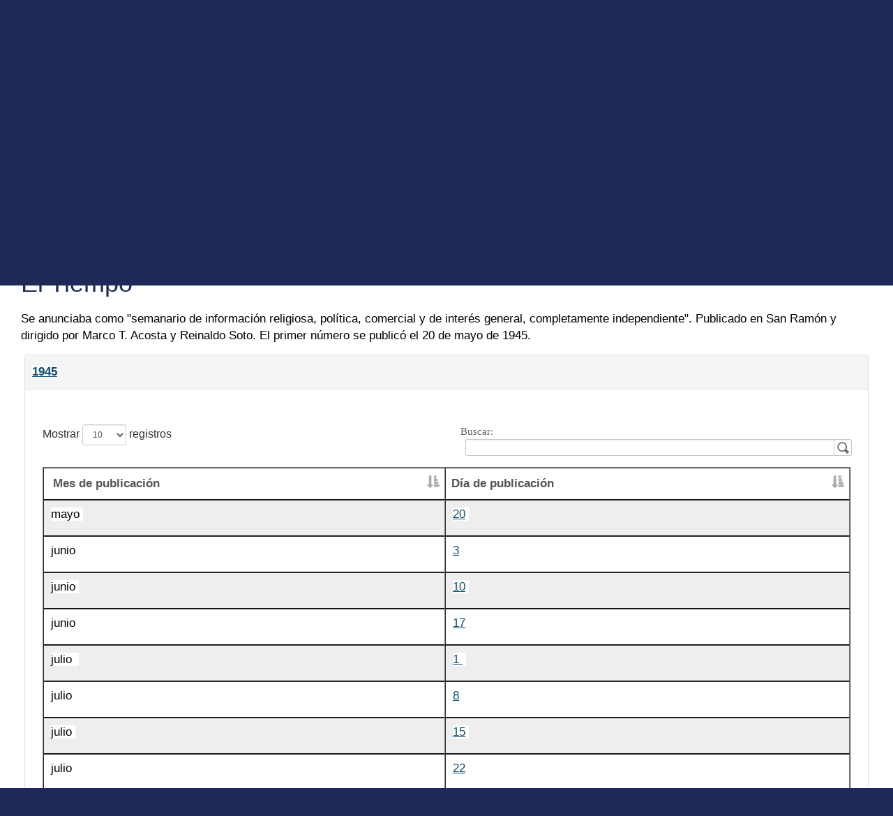

--- FILE ---
content_type: text/html; charset=utf-8
request_url: https://sinabi.go.cr/biblioteca%20digital/periodicos/El%20Tiempo%20San%20Ramon.aspx
body_size: 20466
content:

<!DOCTYPE html>
<html lang="es">
<head id="ctl00_HeaderMaster">
    <!-- Response Elapsed Time: 21,9412-->
    <title>
	El Tiempo
</title><meta http-equiv="cache-control" content="max-age=0" /><meta http-equiv="cache-control" content="no-cache" /><meta http-equiv="content-type" content="text/html; charset=windows-1252" /><meta http-equiv="X-UA-Compatible" content="IE=edge" /><meta name="viewport" content="width=device-width, initial-scale=1.0, maximum-scale=1.0, user-scalable=0" /><meta id="ctl00_MetaAuthor" name="author" content="portal" /><meta id="ctl00_MetaDescription" name="description" content="Se anunciaba como “semanario de información religiosa, política, comercial y de interés general, completamente independiente”. Publicado en San Ramón y dirigido por Marco T. Acosta y Reinaldo Soto. El primer número se publicó el 20 de mayo de 1945. , sinabi.go.cr portal" /><meta id="ctl00_MetaKeywords" name="keywords" content="periódicos, Costa Rica, San Ramón, religión, política, sociedad y aspectos sociales, Alajuela , hermessoft, dot net, websitessinabi.go.cr" /><meta name="country" content="Costa Rica" /><meta id="ctl00_MetaLanguage" name="language" content="es" /><meta property="og:image" content="http://www.sinabi.go.cr/images/SinabiLogoFooter.png" />
    <!-- Bootstrap -->
    <link href="/css_srv/bootstrap/bootstrap.min.css" rel="stylesheet" /><link href="/css_srv/bootstrap/bootstrap-dialog.min.css" rel="stylesheet" /><link href="/css_srv/bootstrap/bootstrap.vertical-tabs.min.css" rel="stylesheet" />
    <!-- Custom -->
    <link href="/css_srv/fonts/font-awesome-4.7.0/css/font-awesome.css" rel="stylesheet" /><link href="/css_srv/bootstrap/bootstrap.vertical-tabs.min.css" rel="stylesheet" /><link href="/css/slick.css" rel="stylesheet" /><link href="/css/slick-theme.css" rel="stylesheet" />


    <style type="text/css">
        
<!--
 /* Font Definitions */
  font-face
	{font-family:Cambria Math;
	
	}
 font-face
	{font-family:Calibri;
	
	}
 font-face
	{font-family:Century Gothic;
	
	}
 /* Style Definitions */
 

span.Ttulo1Car
	{
	font-family:Calibri Light,sans-serif;
	color:#2E74B5;
	}
.MsoChpDefault
	{
	font-size:0.8333em;
	font-family:Calibri,sans-serif;
	}
 
div.WordSection1
	{page:WordSection1;}
-->

    </style>
    <!-- HTML5 shim and Respond.js for IE8 support of HTML5 elements and media queries -->
    <!-- WARNING: Respond.js doesn't work if you view the page via file:// -->
    <!--[if lt IE 9]>
      <script src="https://oss.maxcdn.com/html5shiv/3.7.2/html5shiv.min.js"></script>
      <script src="https://oss.maxcdn.com/respond/1.4.2/respond.min.js"></script>
    <![endif]-->

    
    <script type="text/javascript" src="/js_srv/include.js"></script>
    <script type="text/javascript">
        var _HAS_ltie7 = false;
        var _HAS_ltie8 = false;
        var _HAS_ie = false;
        var OmitirNoConflict = true;
        var _HAS_ltie9 = false;
        var fixMegadropdowMenu = false;
    </script>
    <!--[if lte IE 8]>
        <script type="text/javascript">
        	_HAS_ltie8 = true;
        </script>
        <![endif]-->
    <!--[if lte IE 7]>
        <script type="text/javascript">
        	_HAS_ltie7 = true;
        </script>
        <![endif]-->
    <!--[if ie]>
        <script type="text/javascript">
        	_HAS_ie = true;
        </script>
        <![endif]-->



    <!-- HTML5 Shim and Respond.js IE8 support of HTML5 elements and media queries -->
    <!-- WARNING: Respond.js doesn't work if you view the page via file:// -->
    <!--[if lt IE 9]>
       _HAS_ltie9 = true;
      <script src="https://oss.maxcdn.com/html5shiv/3.7.2/html5shiv.min.js"></script>
      <script src="https://oss.maxcdn.com/respond/1.4.2/respond.min.js"></script>
    <![endif]-->

<link href="/bundles/styles" rel="stylesheet" type="text/css" /></head>
<body id="ctl00_body">
    <form method="post" action="/biblioteca digital/periodicos/El Tiempo San Ramon.aspx" id="aspnetForm" autocomplete="off">
<div class="aspNetHidden">
<input type="hidden" name="__VIEWSTATE" id="__VIEWSTATE" value="/[base64]/OtdeZiv0m+n8ouXDlGfnrEros=" />
</div>

        <div id="fixed-top" class="sb-slide hidden-sm hidden-md hidden-lg hidden-xl">
            <span class="glyphicon glyphicon-chevron-right sb-toggle-left hidden">&nbsp;</span>
            <span class="glyphicon glyphicon-menu-hamburger sb-toggle-right">&nbsp;</span>
            <a href="/" class="GoHomeMobile" title="Sinabi">Sinabi</a>
        </div>
        <div id="sb-site">
            <div class="container HeaderContainer hidden-xs">
                            <header>
                                    <div class="headerFlexContainer">
                                        <div class="logosHeaderContainer">
                                            <a href="https://mcj.go.cr/" target="_blank" class="logoHeader mcjLogo" title="MCJ Ventana emergente"><span>Enlace al sitio del 
                                            Ministerio de Cultura</span></a>
                                            <div class="logoHeader spacerLogosHeader hidden"></div>
                                            <a href="/" class="logoHeader sinabiLogo" title="SINABI"><span>Enlace a la p&aacute;gina principal del Sistema nacional de bibliotecas</span></a>
                                            <div class="logoHeader spacerLogosHeader hidden"></div>
                                            <div class="logoHeader vivirLogo hidden"></div>
                                            <div class="logoHeader spacerLogosHeader hidden"></div>
                                            <a href="https://www.presidencia.go.cr/" target="_blank" class="logoHeader gobiernoLogo hidden" title="Gobierno de Costa Rica Ventana emergente"><span>Enlace al sitio del Gobierno de Costa Rica</span></a>
                                        </div>
                                        <div>
                                            <div class="MenuTopContainer" id="MenuTopContainer">
                                                <div id="ctl00_TopMenu_HASMenuContainer"><ul class="nav navbar-nav"><li><a href="/index.aspx"><span class="menuTextContainer">Inicio</span></a></li><li><a href="/mapasitio.aspx"><span class="menuTextContainer">Mapa del sitio</span></a></li><li><a href="/bibliotecas/sistema_nacional_bibliotecas.aspx"><span class="menuTextContainer">Acerca de Sinabi</span></a></li></ul>
</div>
                                            </div>
                                            <div class="headerFlexContainer TopInfoContainer">
                                                <div>
                                                    <div class="ChatBtn hidden">
                                                        <script src="/chat/CuteSoft_Client/CuteChat/Support-Image-Button.js.aspx"></script>
                                                        <script src="/chat/CuteSoft_Client/CuteChat/Support-Visitor-monitor.js.aspx"></script>
                                                        <div id="invitechatwindow" style="z-index: 99999; position: absolute; visibility: hidden; left: 0px; top: 0px;">
                                                            <a href="javascript:acceptchatwindow();" title="Chat">
                                                                <img src="/chat/CuteSoft_Client/CuteChat/images/live-help-window.gif" width="190" height="117" border="0" alt="Abrir Chat"></a>
                                                            <div style="margin-top: 0px; margin-left: 50px">
                                                                <a href="javascript:closechatwindow();" title="Bot&oacute;n cerrar Chat">
                                                                    <img src="/chat/CuteSoft_Client/CuteChat/images/closechat.gif" width="86" height="21" border="0" alt="Cerrar Chat"></a>
                                                            </div>
                                                        </div>
                                                    </div>
                                                    <a href="/contactenos/preguntele_bibliotecaria.aspx" class="PregunteBtn" title="Preg&uacute;ntele a la biblioteca"><span class="hidden">Evac&uacute;e sus dudas con la biblioteca ac&aacute;</span></a>
                                                </div>
                                                <div>
                                                    <div class="ChangeSizeContainer">
                                                        <div id="CambiarFont" class="CambiarFont pull-right">
                                                            <a href="#" class="decreaseFont" title="Disminuir el tama&ntilde;o de la letra">A-</a>
                                                            <a href="#" class="resetFont" title="Regular el tama&ntilde;o de la letra">A</a>
                                                            <a href="#" class="increaseFont" title="Aumentar el tama&ntilde;o de la letra">A+</a>
                                                        </div>
                                                    </div>
                                                    <div class="RedesContainer">
                                                        <div class="pull-left SiganosContainer">S&iacute;ganos en:</div>
                                                        <div class="pull-left RedesDivContainer">
                                                            
                                                            <a href="https://facebook.com/bibliotecanacional.mcj.cr" class="FacebookBtnTop" title="FAcebook"><span class="hidden">Enlace externo para visitar la p&aacute;gina de Facebook</span><span class="LeftCorner"></span><span class="RightCorner"></span></a>
                                                            <a href="https://www.youtube.com/channel/UCPn6hMG7LWGzrR4NKliXaRQ" class="YoutubeBtnTop" title="Youtube"><span class="hidden">Enlace externo para visitar la p&aacute;gina de Youtube</span><span class="LeftCorner"></span><span class="RightCorner"></span></a>
                                                        </div>
                                                    </div>
                                                </div>
                                            </div>
                                        </div>
                                    </div>                                   
                                    <div class="row PrincipalMenuContainer" id="MenuPrincipalContainer">
                                            <div class="menuFlexContainer">
                                                <div class="HomeLinkContainer"><a href="/" class="HomeLink" title="Home"><span class="hidden">Ir a la p&aacute;gina de inicio del Sinabi</span></a></div>
                                                <div class="navbar">
                                                    <div id="ctl00_MenuPrincipal_HASMenuContainer"><ul class="nav navbar-nav"><li class="dropdown mega-dropdown"><a class="dropdown-toggle" data-toggle="dropdown" href="#"><span class="menuTextContainer">Biblioteca Digital</span><span class="caret"></span></a><ul class="dropdown-menu mega-dropdown-menu row"><li><a href="/biblioteca digital/index.aspx"><span class="menuTextContainer">:: Biblioteca digital ::</span></a></li><li><a href="/bibliotecadigital/periodicos"><span class="menuTextContainer">Peri&#243;dicos</span></a></li><li><a href="/bibliotecadigital/libros"><span class="menuTextContainer">Libros</span></a></li><li><a href="/bibliotecadigital/revistas"><span class="menuTextContainer">Revistas</span></a></li><li><a href="/bibliotecadigital/articulos"><span class="menuTextContainer">Art&#237;culos</span></a></li><li><a href="/biblioteca digital/fotos/"><span class="menuTextContainer">Fotograf&#237;as</span></a></li><li><a href="/biblioteca digital/humorgrafico/"><span class="menuTextContainer">Humor Gr&#225;fico</span></a></li><li><a href="/biblioteca digital/mapas/"><span class="menuTextContainer">Mapas y Planos</span></a></li><li><a href="/biblioteca digital/dibujos/"><span class="menuTextContainer">Dibujos</span></a></li><li><a href="/biblioteca digital/fonoteca/"><span class="menuTextContainer">Fonoteca</span></a></li><li><a href="/biblioteca digital/Audios/Sonidos de Costa Rica.aspx"><span class="menuTextContainer">Audios</span></a></li><li><a href="/biblioteca digital/bibliografia/"><span class="menuTextContainer">Bibliograf&#237;as</span></a></li><li><a href="/biblioteca digital/Videos/index.aspx"><span class="menuTextContainer">Videos</span></a></li><li><a href="/exhibiciones/Cancioneros/index.aspx"><span class="menuTextContainer">Himnos, Marchas, Cancioneros</span></a></li></ul></li><li class="dropdown mega-dropdown"><a class="dropdown-toggle" data-toggle="dropdown" href="#"><span class="menuTextContainer">Exhibiciones y subportales</span><span class="caret"></span></a><ul class="dropdown-menu mega-dropdown-menu row"><li class="calcularCols"><a href="/exhibiciones/index.aspx"><span class="menuTextContainer">Exhibiciones</span></a><ul><li><a href="/exhibiciones/jose fabio garnier/"><span class="menuTextContainer">Jose Fabio Garnier</span></a></li><li><a href="/exhibiciones/Cancioneros/"><span class="menuTextContainer">Cancioneros</span></a></li><li><a href="/exhibiciones/Sesquicentanario segunda oleada migratoria de chinos/Sesquicentenario segunda oleada migratoria de chinos.aspx"><span class="menuTextContainer">Sesquicentenario segunda oleada migratoria de chinos</span></a></li><li><a href="/exhibiciones/Universos literarios 2022/"><span class="menuTextContainer">Universos literarios 2022</span></a></li><li><a href="/exhibiciones/Hitos de la Diplomacia Costarricense/index.aspx"><span class="menuTextContainer">Hitos de la Diplomacia Costarricense</span></a></li><li><a href="/exhibiciones/Migracion china en Costa Rica/index.aspx"><span class="menuTextContainer">Ritos cat&#243;licos y migraci&#243;n china en Costa Rica</span></a></li><li><a href="/exhibiciones/Cronica Deportiva Escrita/index.aspx"><span class="menuTextContainer">Historias de papel: rese&#241;a de un siglo de la cr&#243;nica deportiva escrita</span></a></li><li><a href="/exhibiciones/subportales tematicos/15 de setiembre/15 de setiembre.aspx"><span class="menuTextContainer">Primeros 100 a&#241;os de la Independencia de Costa Rica</span></a></li><li><a href="/exhibiciones/Las flores del 15 de setiembre/index.aspx"><span class="menuTextContainer">Las Flores del 15 de Setiembre</span></a></li><li><a href="/exhibiciones/Documentos historicos del Bicentenario/index.aspx"><span class="menuTextContainer">Documentos Hist&#243;ricos del Bicentenario</span></a></li><li><a href="/exhibiciones/Educacion en Costa Rica/Educacion en Costa Rica.aspx"><span class="menuTextContainer">Educaci&#243;n en Costa Rica: de la &#233;poca colonial al presente</span></a></li><li><a href="/exhibiciones/Evolucion historica de los periodicos en Costa Rica/Evolucion historica de los periodicos en Costa Rica.aspx"><span class="menuTextContainer">Evoluci&#243;n hist&#243;rica de los peri&#243;dicos en Costa Rica</span></a></li><li><a href="/exhibiciones/Rogelio Fernandez Guell/"><span class="menuTextContainer">Rogelio Fern&#225;ndez G&#252;ell</span></a></li><li><a href="/exhibiciones/Sufragistas/index.aspx"><span class="menuTextContainer">Sufragistas</span></a></li><li><a href="/exhibiciones/Universos Literarios 2021/"><span class="menuTextContainer">Universos Literarios 2021</span></a></li><li><a href="/exhibiciones/Universos literarios/index.aspx"><span class="menuTextContainer">Universos literarios 2020</span></a></li><li><a href="/exhibiciones/Universos literarios 2018/index.aspx"><span class="menuTextContainer">Universos literarios 2018</span></a></li><li><a href="/exhibiciones/Vicente Saenz Rojas/"><span class="menuTextContainer">Vicente Saenz Rojas</span></a></li><li><a href="/exhibiciones/tesoros de la biblioteca nacional/"><span class="menuTextContainer">Tesoros de la Biblioteca Nacional</span></a></li><li><a href="/exhibiciones/Influencia de Cervantes y su obra en autores/"><span class="menuTextContainer">Influencia de Cervantes y su obra en autores costarricenses</span></a></li><li><a href="/exhibiciones/Imprenta La Paz/"><span class="menuTextContainer">Imprenta La Paz</span></a></li><li><a href="/exhibiciones/el legado historico bibliografico de nuestros/"><span class="menuTextContainer">El legado historico bibliografico de nuestros antepasados</span></a></li><li><a href="#"><span class="menuTextContainer">Descubramos nuestras ra&#237;ces</span></a></li><li><a href="/exhibiciones/costa_rica_sigloxix/"><span class="menuTextContainer">Costa Rica siglo XIX</span></a></li><li><a href="/exhibiciones/clotilde obregon/"><span class="menuTextContainer">Clotilde Obreg&#243;n</span></a></li><li><a href="/exhibiciones/Carmen Lyra/"><span class="menuTextContainer">Carmen Lyra</span></a></li><li><a href="/exhibiciones/Campana Nacional/"><span class="menuTextContainer">Campa&#241;a Nacional</span></a></li><li><a href="/exhibiciones/Biblioteca Nacional/"><span class="menuTextContainer">Biblioteca Nacional</span></a></li><li><a href="/exhibiciones/anastasio alfaro su aporte al desarrollo cientifico de costa ric/"><span class="menuTextContainer">Anastasio Alfaro su aporte al desarrollo cient&#237;fico de Costa Rica</span></a></li><li><a href="/exhibiciones/160 aniversario presencia chinos en Costa Rica/"><span class="menuTextContainer">160 aniversario presencia chinos en Costa Rica</span></a></li><li><a href="/exhibiciones/Humboldt y las Americas/Humboldt y las Americas.aspx"><span class="menuTextContainer">Humboldt y las Am&#233;ricas: Centroam&#233;rica</span></a></li><li><a href="/exhibiciones/Cien novelas costarricenses/Cien novelas.aspx"><span class="menuTextContainer">Cien novelas costarricenses</span></a></li><li><a href="/exhibiciones/Ecos de la I Guerra Mundial en Prensa/Ecos de la I Guerra Mundial en Prensa.aspx"><span class="menuTextContainer">Ecos de la I Guerra Mundial en la prensa costarricense</span></a></li><li><a href="/exhibiciones/Universos literarios 2019/index.aspx"><span class="menuTextContainer">Universos literarios 2019</span></a></li></ul></li><li class="calcularCols"><a href="/exhibiciones/index.aspx#8734"><span class="menuTextContainer">Subportales</span></a><ul><li><a href="/exhibiciones/subportales tematicos/Periodicos regionales/index.aspx"><span class="menuTextContainer">Peri&#243;dicos regionales</span></a></li><li><a href="/exhibiciones/subportales tematicos/terremoto cartago/Terremoto de Cartago de 1910.aspx"><span class="menuTextContainer">Terremoto de Cartago de 1910</span></a></li><li><a href="/exhibiciones/subportales tematicos/limon/Limon.aspx"><span class="menuTextContainer">Provincia de Lim&#243;n y cultura afrocostarricense</span></a></li><li><a href="/exhibiciones/subportales tematicos/isla del coco/index.aspx"><span class="menuTextContainer">Isla del Coco: Patrimonio Natural de la Humanidad</span></a></li><li><a href="/exhibiciones/subportales tematicos/historia de la biblioteca nacional/index.aspx"><span class="menuTextContainer">Historia de la Biblioteca Nacional</span></a></li><li><a href="/exhibiciones/subportales tematicos/guanacaste/Guanacaste.aspx"><span class="menuTextContainer">Guanacaste</span></a></li><li><a href="/exhibiciones/subportales tematicos/biblioteca nacional/Biblioteca Nacional.aspx"><span class="menuTextContainer">Biblioteca Nacional Miguel Obreg&#243;n Lizano</span></a></li><li><a href="/exhibiciones/subportales tematicos/anexion del partido de nicoya a costa rica/Anexion del Partido de Nicoya a Costa Rica.aspx"><span class="menuTextContainer">Anexion del Partido de Nicoya a Costa Rica</span></a></li><li><a href="/exhibiciones/subportales tematicos/Periodicos humoristicos/index.aspx"><span class="menuTextContainer">Per&#243;dicos humor&#237;sticos</span></a></li><li><a href="/exhibiciones/subportales tematicos/La Abolicion del Ejercito/La Abolicion del Ejercito.aspx"><span class="menuTextContainer">Abolici&#243;n del Ej&#233;rcito: noticias en la prensa costarricense</span></a></li></ul></li></ul></li><li class="dropdown mega-dropdown"><a class="dropdown-toggle" data-toggle="dropdown" href="#"><span class="menuTextContainer">Ni&#241;os y J&#243;venes</span><span class="caret"></span></a><ul class="dropdown-menu mega-dropdown-menu row"><li><a href="/biblioteca digital/biblioteca_ninos_jovenes/index.aspx"><span class="menuTextContainer">Biblioteca de Ni&#241;os y j&#243;venes</span></a></li><li><a href="/biblioteca digital/biblioteca_ninos_jovenes/cuentos/cuenticos en familia/cuenticosneFamilia.aspx"><span class="menuTextContainer">Cuenticos en Familia</span></a></li><li><a href="/biblioteca digital/biblioteca_ninos_jovenes/Antologias Mi Cuento Fantastico.aspx"><span class="menuTextContainer">Antolog&#237;as Mi Cuento Fant&#225;stico</span></a></li><li><a href="/biblioteca digital/biblioteca_ninos_jovenes/Revistas infantiles.aspx"><span class="menuTextContainer">Revistas infantiles</span></a></li><li><a href="/biblioteca digital/biblioteca_ninos_jovenes/Poesia.aspx"><span class="menuTextContainer">Poesia infantil</span></a></li><li><a href="/biblioteca digital/biblioteca_ninos_jovenes/Novelas y relatos.aspx"><span class="menuTextContainer">Novelas y relatos infantiles</span></a></li><li><a href="/biblioteca digital/biblioteca_ninos_jovenes/juegos_tradicionales.aspx"><span class="menuTextContainer">Juegos Tradicionales</span></a></li><li><a href="/biblioteca digital/biblioteca_ninos_jovenes/Cuentos.aspx"><span class="menuTextContainer">Cuentos infantiles</span></a></li><li><a href="/biblioteca digital/biblioteca_ninos_jovenes/Bibliotecas con salas infantiles.aspx"><span class="menuTextContainer">Bibliotecas con salas infantiles</span></a></li><li><a href="/biblioteca digital/biblioteca_ninos_jovenes/Calendario Bibliobus.aspx"><span class="menuTextContainer">Bibliob&#250;s</span></a></li><li><a href="/biblioteca digital/biblioteca_ninos_jovenes/contactenos.aspx"><span class="menuTextContainer">contactenos</span></a></li></ul></li><li><a href="/actividades/"><span class="menuTextContainer">Actividades</span></a></li><li class="dropdown mega-dropdown"><a class="dropdown-toggle" data-toggle="dropdown" href="#"><span class="menuTextContainer">Servicios</span><span class="caret"></span></a><ul class="dropdown-menu mega-dropdown-menu row"><li><a href="/servicios/index.aspx"><span class="menuTextContainer">Ver todos los servicios</span></a></li><li class="calcularCols"><a href="/servicios/index.aspx#HERMES_TABS_1_2"><span class="menuTextContainer">Servicios Presenciales</span></a><ul><li><a href="/servicios/prestamos.aspx"><span class="menuTextContainer">Pr&#233;stamos</span></a></li><li><a href="/servicios/necesidades_especiales.aspx"><span class="menuTextContainer">Usuarios con necesidades especiales</span></a></li><li><a href="/servicios/cursos.aspx"><span class="menuTextContainer">Actividades</span></a></li><li><a href="/servicios/bibliobus.aspx"><span class="menuTextContainer">Bibliob&#250;s</span></a></li><li><a href="/servicios/colecciones_biblioteca.aspx"><span class="menuTextContainer">Colecciones en biblioteca</span></a></li><li><a href="/servicios/lectura_computo.aspx"><span class="menuTextContainer">Salas de lectura y c&#243;mputo</span></a></li><li><a href="/servicios/consulta_referencia.aspx"><span class="menuTextContainer">Consulta y referencia</span></a></li></ul></li><li class="calcularCols"><a target="_blank" href="/servicios/index.aspx#HERMES_TABS_1_1"><span class="menuTextContainer">Servicios en L&#237;nea</span></a><ul><li><a href="/bibliotecas/issn_isbn.aspx"><span class="menuTextContainer">Solicitud ISBN-ISSN</span></a></li><li><a href="/servicios/DepositolegalCostaRica.aspx"><span class="menuTextContainer">Dep&#243;sito legal Costa Rica</span></a></li><li><a href="/servicios/registro_investigadores.aspx"><span class="menuTextContainer">Inscripci&#243;n de investigadores</span></a></li><li><a href="/servicios/atencion_personalizada.aspx"><span class="menuTextContainer">Atenci&#243;n personalizada</span></a></li><li><a href="/servicios/visitantes.aspx"><span class="menuTextContainer">Visitas a la biblioteca</span></a></li><li><a href="/servicios/Chat.aspx"><span class="menuTextContainer">Chat en l&#237;nea</span></a></li><li><a href="http://www.sinabi.go.cr/contactenos/preguntele_bibliotecaria.aspx"><span class="menuTextContainer">Preg&#250;ntele a la Biblioteca</span></a></li></ul></li></ul></li><li><a href="/bibliotecas/"><span class="menuTextContainer">Bibliotecas</span></a></li><li><a target="_blank" href="http://catalogo.sinabi.go.cr/opac"><span class="menuTextContainer">Cat&#225;logo</span></a></li><li><a href="/Transparencia/"><span class="menuTextContainer">Transparencia</span></a></li><li class="dropdown mega-dropdown"><a class="dropdown-toggle" data-toggle="dropdown" href="#"><span class="menuTextContainer">Cont&#225;ctenos</span><span class="caret"></span></a><ul class="dropdown-menu mega-dropdown-menu row"><li><a href="/contactenos/index.aspx"><span class="menuTextContainer">Cont&#225;ctenos</span></a></li><li><a href="/contactenos/preguntele_bibliotecaria.aspx"><span class="menuTextContainer">Preg&#250;ntele a la Biblioteca</span></a></li><li><a href="/contactenos/quejas_sugerencias.aspx"><span class="menuTextContainer">Quejas y Sugerencias</span></a></li></ul></li></ul>
</div>
                                                </div>
                                            </div>
                                    </div>
                            </header>                
				

                </div>
            <div class="container">
                <div class="row hidden-xs">
                            <div class="col-xs-12 col-sm-8">
                                <div class="pull-left">
                                    <div class="SearchContainer">
                                        <input name="sitio" type="hidden" value="SINABI">
                                        <label for="expresion" class="SearchLabel pull-left">BUSCAR</label>
                                        <div class="pull-left">                                    
                                            <div class="input-group">
                                                <select id="seccionbusqueda" class="form-control" name="seccionbusqueda">
                                                    <option value="Todos">Todos</option>
                                                    <option value="SitioWeb">Biblioteca digital</option>
                                                    <option value="Catalogo">Cat&aacute;logo</option>
                                                    <option value="Biografias">Dicccionario biogr&aacute;fico</option>
                                                    <option value="Actividades">Actividades</option>
                                                    <option value="SitioInteres">Sitios web</option>
                                                    <option value="Fonoteca">Fonoteca</option>
                                                </select>
                                            </div>
                                        </div>
                                        <div class="pull-left">
                                            <div class="input-group">
                                                <input type="text" class="form-control" id="expresion" title="Campo de b&uacute;squeda: Escriba lo que desea buscar ac&aacute;." name="expresion" placeholder="Buscar">
                                                <span class="input-group-btn">
                                                    <label for="botonBuscar" style="display: none;">Campo para buscar</label>
                                                    <button class="btn btn-default" aria-label="Bot&oacute;n para realizar la b&uacute;squeda" type="submit" id="botonBuscar" onclick="CambiarAction(this)" title="Bot&oacute;n para realizar la b&uacute;squeda">
                                                        <span class="glyphicon glyphicon-search">&nbsp;</span>
                                                    </button>
                                                </span>
                                            </div>
                                        </div>
                                    </div>
                                </div>
                            </div>
                            <div class="col-xs-12 col-sm-4 hidden">
                                <div class="pull-right">
                                    <ul class="nav navbar-nav">
                                        <li id="ctl00_Ingrese" class="BtnLogin Ingrese"><a href="/login.aspx" id="ingreso" title="Ingresar">Ingresar</a></li>
                                        
                                        <li id="ctl00_Registrese" class="BtnLogin Registrese"><a href="/joinnow/default.aspx" id="registro" title="Registrarse">Registrarse</a></li>
                                        
                                    </ul>
                                </div>
                            </div>
                </div>
                <div id="MainContainer" class="ContentContainer row">
					<div class="col-sm-12 PrincipalContentContainer">
						<!-- user messages -->
							<div class="col-xs-12">
								<div class="row">
									<div class="col-xs-12">
										<div class="addOns pull-right hidden">
											
										</div>
										<div id="ctl00_Breadcrumbs" class="HASBreadCrumbs pull-left">
											<ul class="HASBreadCrumbs"><li><a href="/" title="Inicio">Inicio</a></li><li><a href="/biblioteca digital" title="Biblioteca Digital">Biblioteca Digital</a></li><li><a href="/biblioteca digital/periodicos" title="PERIODICOS">PERIODICOS</a></li><li>El Tiempo</li></ul>
										</div>
									</div>
								</div>
							</div>
							
						<!-- validation summary -->
						<div id="ctl00_ValidationSummary" class="UserMessagesPlace ErrorMessage ValidationSummary row" style="display:none;">

</div>
						<!-- content place holder -->
						<div class="MainContentPlaceDiv container">

							


<div class="addOns">
	<table summary="" >
<tr>
	<td>
	</td>
	<td>
		<div id="pageRateAverage"></div>

	</td>
	<td>
		<div id="PageCommentsCount"><img src="/images_srv/comments.gif" alt="comentarios"/><span id="TotalComments">0</span> comentarios</div>

	</td>
	<td>
		
	</td>
	<td colspan="3">
		<!-- AddThis Button BEGIN -->
<div class="addthis_toolbox addthis_default_style ">
<a class="addthis_button_preferred_1"></a>
<a class="addthis_button_preferred_2"></a>
<a class="addthis_button_preferred_3"></a>
<a class="addthis_button_preferred_4"></a>
<a class="addthis_button_compact"></a>
<a class="addthis_counter addthis_bubble_style"></a>
</div>
<script type="text/javascript">var addthis_config = {"data_track_addressbar":true};</script>
<script type="text/javascript" src="http://s7.addthis.com/js/250/addthis_widget.js#pubid=ra-4fbbeb0d0e49365d"></script>
<!-- AddThis Button END -->


	</td>
</tr>
</table>


	
</div>    
	
    <div>
        

<div class=WordSection1>

<table summary=""  class=MsoTableGrid border=0 cellspacing=0 cellpadding=0
 style='border-collapse:collapse;border:none;'>
 <tr style=''>
  <td    valign=top style='width:36.7833em;padding:0.0000em 0.4500em 0.0000em 0.4500em'>
  <p class=MsoNormal>&nbsp;</p>
  </td>
 </tr>
 <tr style=''>
  <td    valign=top style='width:36.7833em;padding:0.0000em 0.4500em 0.0000em 0.4500em'>
  <h1><span class="has_negrita"><span style='font-family:Century Gothic,sans-serif;'>El
  Tiempo</span></span></h1>
  </td>
 </tr>
 <tr style=''>
  <td    valign=top style='width:36.7833em;padding:0.0000em 0.4500em 0.0000em 0.4500em'>
  <p class=MsoNormal>&nbsp;</p>
  </td>
 </tr>
 <tr style=''>
  <td    valign=top style='width:36.7833em;padding:0.0000em 0.4500em 0.0000em 0.4500em'>
  <p class=MsoNormal><span style='font-family:Century Gothic,sans-serif;
  color:black;background:white;'>Se anunciaba como
  "semanario de información religiosa, política, comercial y de interés
  general, completamente independiente". Publicado en San Ramón y dirigido por
  Marco T. Acosta y Reinaldo Soto. El primer número se publicó el 20 de mayo de
  1945. </span></p>
  </td>
 </tr>
 <tr style=''>
  <td    valign=top style='width:36.7833em;padding:0.0000em 0.4500em 0.0000em 0.4500em'>
  <p class=MsoNormal><span style='color:black;background:white;'>&nbsp;</span></p>
  </td>
 </tr>
 <tr style=''>
  <td    valign=top style='width:36.7833em;padding:0.0000em 0.4500em 0.0000em 0.4500em'>
  <table summary=""  class=HERMESACCORDION border=1 cellspacing=0 cellpadding=0
   style='border-collapse:collapse;border:none;'
   id="HERMES_Accordion_Container">
   <tr style=''>
    <td    valign=top style='width:35.8833em;border:dashed red 0.0833em;
    background:#CCCCCC;padding:0.3125em 0.4500em 0.3125em 0.4500em'>
    <p  class=MsoNormal   style='text-align:center;'><span style='color:black;background:white;'><span
    style=''> </span>Región de Acordeón</span></p>
    </td>
   </tr>
   <tr style=''>
    <td    valign=top style='width:35.8833em;border:dashed red 0.0833em;
    border-top:none;padding:0.3125em 0.4500em 0.3125em 0.4500em'>
    <table summary=""  class=MsoNormalTable border=0 cellspacing=0 cellpadding=0
     style='border-collapse:collapse;'
     id="HERMES_ACCORDION">
     <tr style=''>
      <td    valign=top style='width:34.9417em;background:#FFFFE7;
      padding:0.0000em 0.2917em 0.0000em 0.2917em'>
      <p class=MsoNormal><span class="has_negrita"><span style='font-family:Century Gothic,sans-serif;
      color:black;background:white'>1945</span></span></p>
      </td>
     </tr>
     <tr style=''>
      <td    valign=top style='width:34.9417em;background:#FFFFE7;
      padding:0.0000em 0.2917em 0.0000em 0.2917em'>
      <!-- ANTES -->
        <table summary=""  class=MsoTableGrid border=1 cellspacing=0 cellpadding=0
         style='border-collapse:collapse;border:none;'>
         <tr style=''>
          <td    valign=top style='width:16.6875em;border:solid windowtext 0.0833em;
          padding:0.0000em 0.4500em 0.0000em 0.4500em'>
          <p class=MsoNormal><span style='color:black;background:white;
          '><span style=''> </span></span><span class="has_negrita"><span
          style='font-family:Century Gothic,sans-serif;color:black;
          background:white'>Mes de publicación</span></span></p>
          </td>
          <td    valign=top style='width:16.6875em;border:solid windowtext 0.0833em;
          border-left:none;padding:0.0000em 0.4500em 0.0000em 0.4500em'>
          <p class=MsoNormal><span class="has_negrita"><span style='font-family:Century Gothic,sans-serif;
          color:black;background:white'>Día de publicación</span></span></p>
          </td>
         </tr><!-- ANTES --><tr style='' class="REPEATERROW ODDROW">
          <td    valign=top style='width:16.6875em;border:solid windowtext 0.0833em;
          border-top:none;padding:0.0000em 0.4500em 0.0000em 0.4500em'>
          <p class=MsoNormal><span style='color:black;background:white;
          '>julio<span class="HSORT" title="ASC">&nbsp;</span></span><span style='color:black;background:white;
          '><span style=''> </span></span></p>
          </td>
          <td    valign=top style='width:16.6875em;border-top:none;
          border-left:none;border-bottom:solid windowtext 0.0833em;border-right:
          solid windowtext 0.0833em;padding:0.0000em 0.4500em 0.0000em 0.4500em'>
          <p class=MsoNormal><a href="/biblioteca digital/periodicos/el tiempo san ramon/el tiempo san ramon 1945/El Tiempo_1 jul 1945.pdf" title="Descargar archivo"><span
          style='color:black;background:white;text-decoration:none;'><span style=''>1<span class="HSORT" title="ASC">&nbsp;</span></span></span></a><span
          style='color:black;background:white;'><span
          style=''> </span></span></p>
          </td>
         </tr>
<tr style='' class="REPEATERROW EVENROW">
          <td    valign=top style='width:16.6875em;border:solid windowtext 0.0833em;
          border-top:none;padding:0.0000em 0.4500em 0.0000em 0.4500em'>
          <p class=MsoNormal><span style='color:black;background:white;
          '>junio</span><span style='color:black;background:white;
          '><span style=''> </span></span></p>
          </td>
          <td    valign=top style='width:16.6875em;border-top:none;
          border-left:none;border-bottom:solid windowtext 0.0833em;border-right:
          solid windowtext 0.0833em;padding:0.0000em 0.4500em 0.0000em 0.4500em'>
          <p class=MsoNormal><a href="/biblioteca digital/periodicos/el tiempo san ramon/el tiempo san ramon 1945/El Tiempo_10 jun 1945.pdf" title="Descargar archivo"><span
          style='color:black;background:white;text-decoration:none;'><span style=''>10</span></span></a><span
          style='color:black;background:white;'><span
          style=''> </span></span></p>
          </td>
         </tr>
<tr style='' class="REPEATERROW ODDROW">
          <td    valign=top style='width:16.6875em;border:solid windowtext 0.0833em;
          border-top:none;padding:0.0000em 0.4500em 0.0000em 0.4500em'>
          <p class=MsoNormal><span style='color:black;background:white;
          '>noviembre</span><span style='color:black;background:white;
          '><span style=''> </span></span></p>
          </td>
          <td    valign=top style='width:16.6875em;border-top:none;
          border-left:none;border-bottom:solid windowtext 0.0833em;border-right:
          solid windowtext 0.0833em;padding:0.0000em 0.4500em 0.0000em 0.4500em'>
          <p class=MsoNormal><a href="/biblioteca digital/periodicos/el tiempo san ramon/el tiempo san ramon 1945/El Tiempo_11 nov 1945.pdf" title="Descargar archivo"><span
          style='color:black;background:white;text-decoration:none;'><span style=''>11</span></span></a><span
          style='color:black;background:white;'><span
          style=''> </span></span></p>
          </td>
         </tr>
<tr style='' class="REPEATERROW EVENROW">
          <td    valign=top style='width:16.6875em;border:solid windowtext 0.0833em;
          border-top:none;padding:0.0000em 0.4500em 0.0000em 0.4500em'>
          <p class=MsoNormal><span style='color:black;background:white;
          '>agosto</span><span style='color:black;background:white;
          '><span style=''> </span></span></p>
          </td>
          <td    valign=top style='width:16.6875em;border-top:none;
          border-left:none;border-bottom:solid windowtext 0.0833em;border-right:
          solid windowtext 0.0833em;padding:0.0000em 0.4500em 0.0000em 0.4500em'>
          <p class=MsoNormal><a href="/biblioteca digital/periodicos/el tiempo san ramon/el tiempo san ramon 1945/El Tiempo_12 agos 1945.pdf" title="Descargar archivo"><span
          style='color:black;background:white;text-decoration:none;'><span style=''>12</span></span></a><span
          style='color:black;background:white;'><span
          style=''> </span></span></p>
          </td>
         </tr>
<tr style='' class="REPEATERROW ODDROW">
          <td    valign=top style='width:16.6875em;border:solid windowtext 0.0833em;
          border-top:none;padding:0.0000em 0.4500em 0.0000em 0.4500em'>
          <p class=MsoNormal><span style='color:black;background:white;
          '>octubre</span><span style='color:black;background:white;
          '><span style=''> </span></span></p>
          </td>
          <td    valign=top style='width:16.6875em;border-top:none;
          border-left:none;border-bottom:solid windowtext 0.0833em;border-right:
          solid windowtext 0.0833em;padding:0.0000em 0.4500em 0.0000em 0.4500em'>
          <p class=MsoNormal><a href="/biblioteca digital/periodicos/el tiempo san ramon/el tiempo san ramon 1945/El Tiempo_14 oct 1945.pdf" title="Descargar archivo"><span
          style='color:black;background:white;text-decoration:none;'><span style=''>14</span></span></a><span
          style='color:black;background:white;'><span
          style=''> </span></span></p>
          </td>
         </tr>
<tr style='' class="REPEATERROW EVENROW">
          <td    valign=top style='width:16.6875em;border:solid windowtext 0.0833em;
          border-top:none;padding:0.0000em 0.4500em 0.0000em 0.4500em'>
          <p class=MsoNormal><span style='color:black;background:white;
          '>julio</span><span style='color:black;background:white;
          '><span style=''> </span></span></p>
          </td>
          <td    valign=top style='width:16.6875em;border-top:none;
          border-left:none;border-bottom:solid windowtext 0.0833em;border-right:
          solid windowtext 0.0833em;padding:0.0000em 0.4500em 0.0000em 0.4500em'>
          <p class=MsoNormal><a href="/biblioteca digital/periodicos/el tiempo san ramon/el tiempo san ramon 1945/El Tiempo_15 jul 1945.pdf" title="Descargar archivo"><span
          style='color:black;background:white;text-decoration:none;'><span style=''>15</span></span></a><span
          style='color:black;background:white;'><span
          style=''> </span></span></p>
          </td>
         </tr>
<tr style='' class="REPEATERROW ODDROW">
          <td    valign=top style='width:16.6875em;border:solid windowtext 0.0833em;
          border-top:none;padding:0.0000em 0.4500em 0.0000em 0.4500em'>
          <p class=MsoNormal><span style='color:black;background:white;
          '>diciembre</span><span style='color:black;background:white;
          '><span style=''> </span></span></p>
          </td>
          <td    valign=top style='width:16.6875em;border-top:none;
          border-left:none;border-bottom:solid windowtext 0.0833em;border-right:
          solid windowtext 0.0833em;padding:0.0000em 0.4500em 0.0000em 0.4500em'>
          <p class=MsoNormal><a href="/biblioteca digital/periodicos/el tiempo san ramon/el tiempo san ramon 1945/El Tiempo_16 dic 1945.pdf" title="Descargar archivo"><span
          style='color:black;background:white;text-decoration:none;'><span style=''>16</span></span></a><span
          style='color:black;background:white;'><span
          style=''> </span></span></p>
          </td>
         </tr>
<tr style='' class="REPEATERROW EVENROW">
          <td    valign=top style='width:16.6875em;border:solid windowtext 0.0833em;
          border-top:none;padding:0.0000em 0.4500em 0.0000em 0.4500em'>
          <p class=MsoNormal><span style='color:black;background:white;
          '>setiembre</span><span style='color:black;background:white;
          '><span style=''> </span></span></p>
          </td>
          <td    valign=top style='width:16.6875em;border-top:none;
          border-left:none;border-bottom:solid windowtext 0.0833em;border-right:
          solid windowtext 0.0833em;padding:0.0000em 0.4500em 0.0000em 0.4500em'>
          <p class=MsoNormal><a href="/biblioteca digital/periodicos/el tiempo san ramon/el tiempo san ramon 1945/El Tiempo_16 sept 1945.pdf" title="Descargar archivo"><span
          style='color:black;background:white;text-decoration:none;'><span style=''>16</span></span></a><span
          style='color:black;background:white;'><span
          style=''> </span></span></p>
          </td>
         </tr>
<tr style='' class="REPEATERROW ODDROW">
          <td    valign=top style='width:16.6875em;border:solid windowtext 0.0833em;
          border-top:none;padding:0.0000em 0.4500em 0.0000em 0.4500em'>
          <p class=MsoNormal><span style='color:black;background:white;
          '>junio</span><span style='color:black;background:white;
          '><span style=''> </span></span></p>
          </td>
          <td    valign=top style='width:16.6875em;border-top:none;
          border-left:none;border-bottom:solid windowtext 0.0833em;border-right:
          solid windowtext 0.0833em;padding:0.0000em 0.4500em 0.0000em 0.4500em'>
          <p class=MsoNormal><a href="/biblioteca digital/periodicos/el tiempo san ramon/el tiempo san ramon 1945/El Tiempo_17 jun 1945.pdf" title="Descargar archivo"><span
          style='color:black;background:white;text-decoration:none;'><span style=''>17</span></span></a><span
          style='color:black;background:white;'><span
          style=''> </span></span></p>
          </td>
         </tr>
<tr style='' class="REPEATERROW EVENROW">
          <td    valign=top style='width:16.6875em;border:solid windowtext 0.0833em;
          border-top:none;padding:0.0000em 0.4500em 0.0000em 0.4500em'>
          <p class=MsoNormal><span style='color:black;background:white;
          '>noviembre</span><span style='color:black;background:white;
          '><span style=''> </span></span></p>
          </td>
          <td    valign=top style='width:16.6875em;border-top:none;
          border-left:none;border-bottom:solid windowtext 0.0833em;border-right:
          solid windowtext 0.0833em;padding:0.0000em 0.4500em 0.0000em 0.4500em'>
          <p class=MsoNormal><a href="/biblioteca digital/periodicos/el tiempo san ramon/el tiempo san ramon 1945/El Tiempo_18 nov 1945.pdf" title="Descargar archivo"><span
          style='color:black;background:white;text-decoration:none;'><span style=''>18</span></span></a><span
          style='color:black;background:white;'><span
          style=''> </span></span></p>
          </td>
         </tr>
<tr style='' class="REPEATERROW ODDROW">
          <td    valign=top style='width:16.6875em;border:solid windowtext 0.0833em;
          border-top:none;padding:0.0000em 0.4500em 0.0000em 0.4500em'>
          <p class=MsoNormal><span style='color:black;background:white;
          '>agosto</span><span style='color:black;background:white;
          '><span style=''> </span></span></p>
          </td>
          <td    valign=top style='width:16.6875em;border-top:none;
          border-left:none;border-bottom:solid windowtext 0.0833em;border-right:
          solid windowtext 0.0833em;padding:0.0000em 0.4500em 0.0000em 0.4500em'>
          <p class=MsoNormal><a href="/biblioteca digital/periodicos/el tiempo san ramon/el tiempo san ramon 1945/El Tiempo_19 agos 1945.pdf" title="Descargar archivo"><span
          style='color:black;background:white;text-decoration:none;'><span style=''>19</span></span></a><span
          style='color:black;background:white;'><span
          style=''> </span></span></p>
          </td>
         </tr>
<tr style='' class="REPEATERROW EVENROW">
          <td    valign=top style='width:16.6875em;border:solid windowtext 0.0833em;
          border-top:none;padding:0.0000em 0.4500em 0.0000em 0.4500em'>
          <p class=MsoNormal><span style='color:black;background:white;
          '>diciembre</span><span style='color:black;background:white;
          '><span style=''> </span></span></p>
          </td>
          <td    valign=top style='width:16.6875em;border-top:none;
          border-left:none;border-bottom:solid windowtext 0.0833em;border-right:
          solid windowtext 0.0833em;padding:0.0000em 0.4500em 0.0000em 0.4500em'>
          <p class=MsoNormal><a href="/biblioteca digital/periodicos/el tiempo san ramon/el tiempo san ramon 1945/El Tiempo_2 dic 1945.pdf" title="Descargar archivo"><span
          style='color:black;background:white;text-decoration:none;'><span style=''>2</span></span></a><span
          style='color:black;background:white;'><span
          style=''> </span></span></p>
          </td>
         </tr>
<tr style='' class="REPEATERROW ODDROW">
          <td    valign=top style='width:16.6875em;border:solid windowtext 0.0833em;
          border-top:none;padding:0.0000em 0.4500em 0.0000em 0.4500em'>
          <p class=MsoNormal><span style='color:black;background:white;
          '>mayo</span><span style='color:black;background:white;
          '><span style=''> </span></span></p>
          </td>
          <td    valign=top style='width:16.6875em;border-top:none;
          border-left:none;border-bottom:solid windowtext 0.0833em;border-right:
          solid windowtext 0.0833em;padding:0.0000em 0.4500em 0.0000em 0.4500em'>
          <p class=MsoNormal><a href="/biblioteca digital/periodicos/el tiempo san ramon/el tiempo san ramon 1945/El Tiempo_20 may 1945.pdf" title="Descargar archivo"><span
          style='color:black;background:white;text-decoration:none;'><span style=''>20</span></span></a><span
          style='color:black;background:white;'><span
          style=''> </span></span></p>
          </td>
         </tr>
<tr style='' class="REPEATERROW EVENROW">
          <td    valign=top style='width:16.6875em;border:solid windowtext 0.0833em;
          border-top:none;padding:0.0000em 0.4500em 0.0000em 0.4500em'>
          <p class=MsoNormal><span style='color:black;background:white;
          '>octubre</span><span style='color:black;background:white;
          '><span style=''> </span></span></p>
          </td>
          <td    valign=top style='width:16.6875em;border-top:none;
          border-left:none;border-bottom:solid windowtext 0.0833em;border-right:
          solid windowtext 0.0833em;padding:0.0000em 0.4500em 0.0000em 0.4500em'>
          <p class=MsoNormal><a href="/biblioteca digital/periodicos/el tiempo san ramon/el tiempo san ramon 1945/El Tiempo_21 oct 1945.pdf" title="Descargar archivo"><span
          style='color:black;background:white;text-decoration:none;'><span style=''>21</span></span></a><span
          style='color:black;background:white;'><span
          style=''> </span></span></p>
          </td>
         </tr>
<tr style='' class="REPEATERROW ODDROW">
          <td    valign=top style='width:16.6875em;border:solid windowtext 0.0833em;
          border-top:none;padding:0.0000em 0.4500em 0.0000em 0.4500em'>
          <p class=MsoNormal><span style='color:black;background:white;
          '>julio</span><span style='color:black;background:white;
          '><span style=''> </span></span></p>
          </td>
          <td    valign=top style='width:16.6875em;border-top:none;
          border-left:none;border-bottom:solid windowtext 0.0833em;border-right:
          solid windowtext 0.0833em;padding:0.0000em 0.4500em 0.0000em 0.4500em'>
          <p class=MsoNormal><a href="/biblioteca digital/periodicos/el tiempo san ramon/el tiempo san ramon 1945/El Tiempo_22 jul 1945.pdf" title="Descargar archivo"><span
          style='color:black;background:white;text-decoration:none;'><span style=''>22</span></span></a><span
          style='color:black;background:white;'><span
          style=''> </span></span></p>
          </td>
         </tr>
<tr style='' class="REPEATERROW EVENROW">
          <td    valign=top style='width:16.6875em;border:solid windowtext 0.0833em;
          border-top:none;padding:0.0000em 0.4500em 0.0000em 0.4500em'>
          <p class=MsoNormal><span style='color:black;background:white;
          '>diciembre</span><span style='color:black;background:white;
          '><span style=''> </span></span></p>
          </td>
          <td    valign=top style='width:16.6875em;border-top:none;
          border-left:none;border-bottom:solid windowtext 0.0833em;border-right:
          solid windowtext 0.0833em;padding:0.0000em 0.4500em 0.0000em 0.4500em'>
          <p class=MsoNormal><a href="/biblioteca digital/periodicos/el tiempo san ramon/el tiempo san ramon 1945/El Tiempo_23 dic 1945.pdf" title="Descargar archivo"><span
          style='color:black;background:white;text-decoration:none;'><span style=''>23</span></span></a><span
          style='color:black;background:white;'><span
          style=''> </span></span></p>
          </td>
         </tr>
<tr style='' class="REPEATERROW ODDROW">
          <td    valign=top style='width:16.6875em;border:solid windowtext 0.0833em;
          border-top:none;padding:0.0000em 0.4500em 0.0000em 0.4500em'>
          <p class=MsoNormal><span style='color:black;background:white;
          '>setiembre</span><span style='color:black;background:white;
          '><span style=''> </span></span></p>
          </td>
          <td    valign=top style='width:16.6875em;border-top:none;
          border-left:none;border-bottom:solid windowtext 0.0833em;border-right:
          solid windowtext 0.0833em;padding:0.0000em 0.4500em 0.0000em 0.4500em'>
          <p class=MsoNormal><a href="/biblioteca digital/periodicos/el tiempo san ramon/el tiempo san ramon 1945/El Tiempo_23 sept 1945.pdf" title="Descargar archivo"><span
          style='color:black;background:white;text-decoration:none;'><span style=''>23</span></span></a><span
          style='color:black;background:white;'><span
          style=''> </span></span></p>
          </td>
         </tr>
<tr style='' class="REPEATERROW EVENROW">
          <td    valign=top style='width:16.6875em;border:solid windowtext 0.0833em;
          border-top:none;padding:0.0000em 0.4500em 0.0000em 0.4500em'>
          <p class=MsoNormal><span style='color:black;background:white;
          '>noviembre</span><span style='color:black;background:white;
          '><span style=''> </span></span></p>
          </td>
          <td    valign=top style='width:16.6875em;border-top:none;
          border-left:none;border-bottom:solid windowtext 0.0833em;border-right:
          solid windowtext 0.0833em;padding:0.0000em 0.4500em 0.0000em 0.4500em'>
          <p class=MsoNormal><a href="/biblioteca digital/periodicos/el tiempo san ramon/el tiempo san ramon 1945/El Tiempo_25 nov 1945.pdf" title="Descargar archivo"><span
          style='color:black;background:white;text-decoration:none;'><span style=''>25</span></span></a><span
          style='color:black;background:white;'><span
          style=''> </span></span></p>
          </td>
         </tr>
<tr style='' class="REPEATERROW ODDROW">
          <td    valign=top style='width:16.6875em;border:solid windowtext 0.0833em;
          border-top:none;padding:0.0000em 0.4500em 0.0000em 0.4500em'>
          <p class=MsoNormal><span style='color:black;background:white;
          '>agosto</span><span style='color:black;background:white;
          '><span style=''> </span></span></p>
          </td>
          <td    valign=top style='width:16.6875em;border-top:none;
          border-left:none;border-bottom:solid windowtext 0.0833em;border-right:
          solid windowtext 0.0833em;padding:0.0000em 0.4500em 0.0000em 0.4500em'>
          <p class=MsoNormal><a href="/biblioteca digital/periodicos/el tiempo san ramon/el tiempo san ramon 1945/El Tiempo_26 agos 1945.pdf" title="Descargar archivo"><span
          style='color:black;background:white;text-decoration:none;'><span style=''>26</span></span></a><span
          style='color:black;background:white;'><span
          style=''> </span></span></p>
          </td>
         </tr>
<tr style='' class="REPEATERROW EVENROW">
          <td    valign=top style='width:16.6875em;border:solid windowtext 0.0833em;
          border-top:none;padding:0.0000em 0.4500em 0.0000em 0.4500em'>
          <p class=MsoNormal><span style='color:black;background:white;
          '>octubre</span><span style='color:black;background:white;
          '><span style=''> </span></span></p>
          </td>
          <td    valign=top style='width:16.6875em;border-top:none;
          border-left:none;border-bottom:solid windowtext 0.0833em;border-right:
          solid windowtext 0.0833em;padding:0.0000em 0.4500em 0.0000em 0.4500em'>
          <p class=MsoNormal><a href="/biblioteca digital/periodicos/el tiempo san ramon/el tiempo san ramon 1945/El Tiempo_28 oct 1945.pdf" title="Descargar archivo"><span
          style='color:black;background:white;text-decoration:none;'><span style=''>28</span></span></a><span
          style='color:black;background:white;'><span
          style=''> </span></span></p>
          </td>
         </tr>
<tr style='' class="REPEATERROW ODDROW">
          <td    valign=top style='width:16.6875em;border:solid windowtext 0.0833em;
          border-top:none;padding:0.0000em 0.4500em 0.0000em 0.4500em'>
          <p class=MsoNormal><span style='color:black;background:white;
          '>julio</span><span style='color:black;background:white;
          '><span style=''> </span></span></p>
          </td>
          <td    valign=top style='width:16.6875em;border-top:none;
          border-left:none;border-bottom:solid windowtext 0.0833em;border-right:
          solid windowtext 0.0833em;padding:0.0000em 0.4500em 0.0000em 0.4500em'>
          <p class=MsoNormal><a href="/biblioteca digital/periodicos/el tiempo san ramon/el tiempo san ramon 1945/El Tiempo_29 jul 1945.pdf" title="Descargar archivo"><span
          style='color:black;background:white;text-decoration:none;'><span style=''>29</span></span></a><span
          style='color:black;background:white;'><span
          style=''> </span></span></p>
          </td>
         </tr>
<tr style='' class="REPEATERROW EVENROW">
          <td    valign=top style='width:16.6875em;border:solid windowtext 0.0833em;
          border-top:none;padding:0.0000em 0.4500em 0.0000em 0.4500em'>
          <p class=MsoNormal><span style='color:black;background:white;
          '>junio</span><span style='color:black;background:white;
          '><span style=''> </span></span></p>
          </td>
          <td    valign=top style='width:16.6875em;border-top:none;
          border-left:none;border-bottom:solid windowtext 0.0833em;border-right:
          solid windowtext 0.0833em;padding:0.0000em 0.4500em 0.0000em 0.4500em'>
          <p class=MsoNormal><a href="/biblioteca digital/periodicos/el tiempo san ramon/el tiempo san ramon 1945/El Tiempo_3 jun 1945.pdf" title="Descargar archivo"><span
          style='color:black;background:white;text-decoration:none;'><span style=''>3</span></span></a><span
          style='color:black;background:white;'><span
          style=''> </span></span></p>
          </td>
         </tr>
<tr style='' class="REPEATERROW ODDROW">
          <td    valign=top style='width:16.6875em;border:solid windowtext 0.0833em;
          border-top:none;padding:0.0000em 0.4500em 0.0000em 0.4500em'>
          <p class=MsoNormal><span style='color:black;background:white;
          '>diciembre</span><span style='color:black;background:white;
          '><span style=''> </span></span></p>
          </td>
          <td    valign=top style='width:16.6875em;border-top:none;
          border-left:none;border-bottom:solid windowtext 0.0833em;border-right:
          solid windowtext 0.0833em;padding:0.0000em 0.4500em 0.0000em 0.4500em'>
          <p class=MsoNormal><a href="/biblioteca digital/periodicos/el tiempo san ramon/el tiempo san ramon 1945/El Tiempo_30 dic 1945.pdf" title="Descargar archivo"><span
          style='color:black;background:white;text-decoration:none;'><span style=''>30</span></span></a><span
          style='color:black;background:white;'><span
          style=''> </span></span></p>
          </td>
         </tr>
<tr style='' class="REPEATERROW EVENROW">
          <td    valign=top style='width:16.6875em;border:solid windowtext 0.0833em;
          border-top:none;padding:0.0000em 0.4500em 0.0000em 0.4500em'>
          <p class=MsoNormal><span style='color:black;background:white;
          '>setiembre</span><span style='color:black;background:white;
          '><span style=''> </span></span></p>
          </td>
          <td    valign=top style='width:16.6875em;border-top:none;
          border-left:none;border-bottom:solid windowtext 0.0833em;border-right:
          solid windowtext 0.0833em;padding:0.0000em 0.4500em 0.0000em 0.4500em'>
          <p class=MsoNormal><a href="/biblioteca digital/periodicos/el tiempo san ramon/el tiempo san ramon 1945/El Tiempo_30 sept 1945.pdf" title="Descargar archivo"><span
          style='color:black;background:white;text-decoration:none;'><span style=''>30</span></span></a><span
          style='color:black;background:white;'><span
          style=''> </span></span></p>
          </td>
         </tr>
<tr style='' class="REPEATERROW ODDROW">
          <td    valign=top style='width:16.6875em;border:solid windowtext 0.0833em;
          border-top:none;padding:0.0000em 0.4500em 0.0000em 0.4500em'>
          <p class=MsoNormal><span style='color:black;background:white;
          '>agosto</span><span style='color:black;background:white;
          '><span style=''> </span></span></p>
          </td>
          <td    valign=top style='width:16.6875em;border-top:none;
          border-left:none;border-bottom:solid windowtext 0.0833em;border-right:
          solid windowtext 0.0833em;padding:0.0000em 0.4500em 0.0000em 0.4500em'>
          <p class=MsoNormal><a href="/biblioteca digital/periodicos/el tiempo san ramon/el tiempo san ramon 1945/El Tiempo_31 agos 1945.pdf" title="Descargar archivo"><span
          style='color:black;background:white;text-decoration:none;'><span style=''>31</span></span></a><span
          style='color:black;background:white;'><span
          style=''> </span></span></p>
          </td>
         </tr>
<tr style='' class="REPEATERROW EVENROW">
          <td    valign=top style='width:16.6875em;border:solid windowtext 0.0833em;
          border-top:none;padding:0.0000em 0.4500em 0.0000em 0.4500em'>
          <p class=MsoNormal><span style='color:black;background:white;
          '>noviembre</span><span style='color:black;background:white;
          '><span style=''> </span></span></p>
          </td>
          <td    valign=top style='width:16.6875em;border-top:none;
          border-left:none;border-bottom:solid windowtext 0.0833em;border-right:
          solid windowtext 0.0833em;padding:0.0000em 0.4500em 0.0000em 0.4500em'>
          <p class=MsoNormal><a href="/biblioteca digital/periodicos/el tiempo san ramon/el tiempo san ramon 1945/El Tiempo_4 nov 1945.pdf" title="Descargar archivo"><span
          style='color:black;background:white;text-decoration:none;'><span style=''>4</span></span></a><span
          style='color:black;background:white;'><span
          style=''> </span></span></p>
          </td>
         </tr>
<tr style='' class="REPEATERROW ODDROW">
          <td    valign=top style='width:16.6875em;border:solid windowtext 0.0833em;
          border-top:none;padding:0.0000em 0.4500em 0.0000em 0.4500em'>
          <p class=MsoNormal><span style='color:black;background:white;
          '>agosto</span><span style='color:black;background:white;
          '><span style=''> </span></span></p>
          </td>
          <td    valign=top style='width:16.6875em;border-top:none;
          border-left:none;border-bottom:solid windowtext 0.0833em;border-right:
          solid windowtext 0.0833em;padding:0.0000em 0.4500em 0.0000em 0.4500em'>
          <p class=MsoNormal><a href="/biblioteca digital/periodicos/el tiempo san ramon/el tiempo san ramon 1945/El Tiempo_5 agos 1945.pdf" title="Descargar archivo"><span
          style='color:black;background:white;text-decoration:none;'><span style=''>5</span></span></a><span
          style='color:black;background:white;'><span
          style=''> </span></span></p>
          </td>
         </tr>
<tr style='' class="REPEATERROW EVENROW">
          <td    valign=top style='width:16.6875em;border:solid windowtext 0.0833em;
          border-top:none;padding:0.0000em 0.4500em 0.0000em 0.4500em'>
          <p class=MsoNormal><span style='color:black;background:white;
          '>octubre</span><span style='color:black;background:white;
          '><span style=''> </span></span></p>
          </td>
          <td    valign=top style='width:16.6875em;border-top:none;
          border-left:none;border-bottom:solid windowtext 0.0833em;border-right:
          solid windowtext 0.0833em;padding:0.0000em 0.4500em 0.0000em 0.4500em'>
          <p class=MsoNormal><a href="/biblioteca digital/periodicos/el tiempo san ramon/el tiempo san ramon 1945/El Tiempo_7 oct 1945.pdf" title="Descargar archivo"><span
          style='color:black;background:white;text-decoration:none;'><span style=''>7</span></span></a><span
          style='color:black;background:white;'><span
          style=''> </span></span></p>
          </td>
         </tr>
<tr style='' class="REPEATERROW ODDROW">
          <td    valign=top style='width:16.6875em;border:solid windowtext 0.0833em;
          border-top:none;padding:0.0000em 0.4500em 0.0000em 0.4500em'>
          <p class=MsoNormal><span style='color:black;background:white;
          '>julio</span><span style='color:black;background:white;
          '><span style=''> </span></span></p>
          </td>
          <td    valign=top style='width:16.6875em;border-top:none;
          border-left:none;border-bottom:solid windowtext 0.0833em;border-right:
          solid windowtext 0.0833em;padding:0.0000em 0.4500em 0.0000em 0.4500em'>
          <p class=MsoNormal><a href="/biblioteca digital/periodicos/el tiempo san ramon/el tiempo san ramon 1945/El Tiempo_8 jul 1945.pdf" title="Descargar archivo"><span
          style='color:black;background:white;text-decoration:none;'><span style=''>8</span></span></a><span
          style='color:black;background:white;'><span
          style=''> </span></span></p>
          </td>
         </tr>
<tr style='' class="REPEATERROW EVENROW">
          <td    valign=top style='width:16.6875em;border:solid windowtext 0.0833em;
          border-top:none;padding:0.0000em 0.4500em 0.0000em 0.4500em'>
          <p class=MsoNormal><span style='color:black;background:white;
          '>diciembre</span><span style='color:black;background:white;
          '><span style=''> </span></span></p>
          </td>
          <td    valign=top style='width:16.6875em;border-top:none;
          border-left:none;border-bottom:solid windowtext 0.0833em;border-right:
          solid windowtext 0.0833em;padding:0.0000em 0.4500em 0.0000em 0.4500em'>
          <p class=MsoNormal><a href="/biblioteca digital/periodicos/el tiempo san ramon/el tiempo san ramon 1945/El Tiempo_9 dic 1945.pdf" title="Descargar archivo"><span
          style='color:black;background:white;text-decoration:none;'><span style=''>9</span></span></a><span
          style='color:black;background:white;'><span
          style=''> </span></span></p>
          </td>
         </tr>
<tr style='' class="REPEATERROW ODDROW">
          <td    valign=top style='width:16.6875em;border:solid windowtext 0.0833em;
          border-top:none;padding:0.0000em 0.4500em 0.0000em 0.4500em'>
          <p class=MsoNormal><span style='color:black;background:white;
          '>setiembre</span><span style='color:black;background:white;
          '><span style=''> </span></span></p>
          </td>
          <td    valign=top style='width:16.6875em;border-top:none;
          border-left:none;border-bottom:solid windowtext 0.0833em;border-right:
          solid windowtext 0.0833em;padding:0.0000em 0.4500em 0.0000em 0.4500em'>
          <p class=MsoNormal><a href="/biblioteca digital/periodicos/el tiempo san ramon/el tiempo san ramon 1945/El Tiempo_9 sept 1945.pdf" title="Descargar archivo"><span
          style='color:black;background:white;text-decoration:none;'><span style=''>9</span></span></a><span
          style='color:black;background:white;'><span
          style=''> </span></span></p>
          </td>
         </tr>
<!-- DESPUES --></table>
        <p class=MsoNormal></p>
        <!-- DESPUES -->
      <p class=MsoNormal></p>
      </td>
     </tr>
     <tr style=''>
      <td    valign=top style='width:34.9417em;background:#FFEEDD;
      padding:0.0000em 0.2917em 0.0000em 0.2917em'>
      <p class=MsoNormal><span class="has_negrita"><span style='font-family:Century Gothic,sans-serif;
      color:black;background:white'>1946</span></span></p>
      </td>
     </tr>
     <tr style=''>
      <td    valign=top style='width:34.9417em;background:#FFEEDD;
      padding:0.0000em 0.2917em 0.0000em 0.2917em'>
      <!-- ANTES -->
        <table summary=""  class=MsoTableGrid border=1 cellspacing=0 cellpadding=0
         style='border-collapse:collapse;border:none;'>
         <tr style=''>
          <td    valign=top style='width:16.6875em;border:solid windowtext 0.0833em;
          padding:0.0000em 0.4500em 0.0000em 0.4500em'>
          <p class=MsoNormal><span style='color:black;background:white;
          '><span style=''> </span></span><span class="has_negrita"><span
          style='font-family:Century Gothic,sans-serif;color:black;
          background:white'>Mes de publicación</span></span></p>
          </td>
          <td    valign=top style='width:16.6875em;border:solid windowtext 0.0833em;
          border-left:none;padding:0.0000em 0.4500em 0.0000em 0.4500em'>
          <p class=MsoNormal><span class="has_negrita"><span style='font-family:Century Gothic,sans-serif;
          color:black;background:white'>Día de publicación</span></span></p>
          </td>
         </tr><!-- ANTES --><tr style='' class="REPEATERROW ODDROW">
          <td    valign=top style='width:16.6875em;border:solid windowtext 0.0833em;
          border-top:none;padding:0.0000em 0.4500em 0.0000em 0.4500em'>
          <p class=MsoNormal><a href="/biblioteca digital/periodicos/el tiempo san ramon/el tiempo san ramon 1946/El Tiempo_10 feb 1946.pdf" title="Descargar archivo"><span
          style='color:black;background:white;text-decoration:none;'><span style=''>febrero<span class="HSORT" title="ASC">&nbsp;</span></span></span></a><span
          style='color:black;background:white;'><span
          style=''> </span></span></p>
          </td>
          <td    valign=top style='width:16.6875em;border-top:none;
          border-left:none;border-bottom:solid windowtext 0.0833em;border-right:
          solid windowtext 0.0833em;padding:0.0000em 0.4500em 0.0000em 0.4500em'>
          <p class=MsoNormal><a href="/biblioteca digital/periodicos/el tiempo san ramon/el tiempo san ramon 1946/El Tiempo_10 feb 1946.pdf" title="Descargar archivo"><span
          style='color:black;background:white;text-decoration:none;'><span style=''>10<span class="HSORT" title="ASC">&nbsp;</span></span></span></a><span
          style='color:black;background:white;'><span
          style=''> </span></span></p>
          </td>
         </tr>
<tr style='' class="REPEATERROW EVENROW">
          <td    valign=top style='width:16.6875em;border:solid windowtext 0.0833em;
          border-top:none;padding:0.0000em 0.4500em 0.0000em 0.4500em'>
          <p class=MsoNormal><a href="/biblioteca digital/periodicos/el tiempo san ramon/el tiempo san ramon 1946/El Tiempo_10 mar 1946.pdf" title="Descargar archivo"><span
          style='color:black;background:white;text-decoration:none;'><span style=''>marzo</span></span></a><span
          style='color:black;background:white;'><span
          style=''> </span></span></p>
          </td>
          <td    valign=top style='width:16.6875em;border-top:none;
          border-left:none;border-bottom:solid windowtext 0.0833em;border-right:
          solid windowtext 0.0833em;padding:0.0000em 0.4500em 0.0000em 0.4500em'>
          <p class=MsoNormal><a href="/biblioteca digital/periodicos/el tiempo san ramon/el tiempo san ramon 1946/El Tiempo_10 mar 1946.pdf" title="Descargar archivo"><span
          style='color:black;background:white;text-decoration:none;'><span style=''>10</span></span></a><span
          style='color:black;background:white;'><span
          style=''> </span></span></p>
          </td>
         </tr>
<tr style='' class="REPEATERROW ODDROW">
          <td    valign=top style='width:16.6875em;border:solid windowtext 0.0833em;
          border-top:none;padding:0.0000em 0.4500em 0.0000em 0.4500em'>
          <p class=MsoNormal><a href="/biblioteca digital/periodicos/el tiempo san ramon/el tiempo san ramon 1946/El Tiempo_11 agos 1946.pdf" title="Descargar archivo"><span
          style='color:black;background:white;text-decoration:none;'><span style=''>agosto</span></span></a><span
          style='color:black;background:white;'><span
          style=''> </span></span></p>
          </td>
          <td    valign=top style='width:16.6875em;border-top:none;
          border-left:none;border-bottom:solid windowtext 0.0833em;border-right:
          solid windowtext 0.0833em;padding:0.0000em 0.4500em 0.0000em 0.4500em'>
          <p class=MsoNormal><a href="/biblioteca digital/periodicos/el tiempo san ramon/el tiempo san ramon 1946/El Tiempo_11 agos 1946.pdf" title="Descargar archivo"><span
          style='color:black;background:white;text-decoration:none;'><span style=''>11</span></span></a><span
          style='color:black;background:white;'><span
          style=''> </span></span></p>
          </td>
         </tr>
<tr style='' class="REPEATERROW EVENROW">
          <td    valign=top style='width:16.6875em;border:solid windowtext 0.0833em;
          border-top:none;padding:0.0000em 0.4500em 0.0000em 0.4500em'>
          <p class=MsoNormal><a href="/biblioteca digital/periodicos/el tiempo san ramon/el tiempo san ramon 1946/El Tiempo_12 may 1946.pdf" title="Descargar archivo"><span
          style='color:black;background:white;text-decoration:none;'><span style=''>mayo</span></span></a><span
          style='color:black;background:white;'><span
          style=''> </span></span></p>
          </td>
          <td    valign=top style='width:16.6875em;border-top:none;
          border-left:none;border-bottom:solid windowtext 0.0833em;border-right:
          solid windowtext 0.0833em;padding:0.0000em 0.4500em 0.0000em 0.4500em'>
          <p class=MsoNormal><a href="/biblioteca digital/periodicos/el tiempo san ramon/el tiempo san ramon 1946/El Tiempo_12 may 1946.pdf" title="Descargar archivo"><span
          style='color:black;background:white;text-decoration:none;'><span style=''>12</span></span></a><span
          style='color:black;background:white;'><span
          style=''> </span></span></p>
          </td>
         </tr>
<tr style='' class="REPEATERROW ODDROW">
          <td    valign=top style='width:16.6875em;border:solid windowtext 0.0833em;
          border-top:none;padding:0.0000em 0.4500em 0.0000em 0.4500em'>
          <p class=MsoNormal><a href="/biblioteca digital/periodicos/el tiempo san ramon/el tiempo san ramon 1946/El Tiempo_14 abril 1946.pdf" title="Descargar archivo"><span
          style='color:black;background:white;text-decoration:none;'><span style=''>abril</span></span></a><span
          style='color:black;background:white;'><span
          style=''> </span></span></p>
          </td>
          <td    valign=top style='width:16.6875em;border-top:none;
          border-left:none;border-bottom:solid windowtext 0.0833em;border-right:
          solid windowtext 0.0833em;padding:0.0000em 0.4500em 0.0000em 0.4500em'>
          <p class=MsoNormal><a href="/biblioteca digital/periodicos/el tiempo san ramon/el tiempo san ramon 1946/El Tiempo_14 abril 1946.pdf" title="Descargar archivo"><span
          style='color:black;background:white;text-decoration:none;'><span style=''>14</span></span></a><span
          style='color:black;background:white;'><span
          style=''> </span></span></p>
          </td>
         </tr>
<tr style='' class="REPEATERROW EVENROW">
          <td    valign=top style='width:16.6875em;border:solid windowtext 0.0833em;
          border-top:none;padding:0.0000em 0.4500em 0.0000em 0.4500em'>
          <p class=MsoNormal><a href="/biblioteca digital/periodicos/el tiempo san ramon/el tiempo san ramon 1946/El Tiempo_14 jul 1946.pdf" title="Descargar archivo"><span
          style='color:black;background:white;text-decoration:none;'><span style=''>julio</span></span></a><span
          style='color:black;background:white;'><span
          style=''> </span></span></p>
          </td>
          <td    valign=top style='width:16.6875em;border-top:none;
          border-left:none;border-bottom:solid windowtext 0.0833em;border-right:
          solid windowtext 0.0833em;padding:0.0000em 0.4500em 0.0000em 0.4500em'>
          <p class=MsoNormal><a href="/biblioteca digital/periodicos/el tiempo san ramon/el tiempo san ramon 1946/El Tiempo_14 jul 1946.pdf" title="Descargar archivo"><span
          style='color:black;background:white;text-decoration:none;'><span style=''>14</span></span></a><span
          style='color:black;background:white;'><span
          style=''> </span></span></p>
          </td>
         </tr>
<tr style='' class="REPEATERROW ODDROW">
          <td    valign=top style='width:16.6875em;border:solid windowtext 0.0833em;
          border-top:none;padding:0.0000em 0.4500em 0.0000em 0.4500em'>
          <p class=MsoNormal><a href="/biblioteca digital/periodicos/el tiempo san ramon/el tiempo san ramon 1946/El Tiempo_17 feb 1946.pdf" title="Descargar archivo"><span
          style='color:black;background:white;text-decoration:none;'><span style=''>febrero</span></span></a><span
          style='color:black;background:white;'><span
          style=''> </span></span></p>
          </td>
          <td    valign=top style='width:16.6875em;border-top:none;
          border-left:none;border-bottom:solid windowtext 0.0833em;border-right:
          solid windowtext 0.0833em;padding:0.0000em 0.4500em 0.0000em 0.4500em'>
          <p class=MsoNormal><a href="/biblioteca digital/periodicos/el tiempo san ramon/el tiempo san ramon 1946/El Tiempo_17 feb 1946.pdf" title="Descargar archivo"><span
          style='color:black;background:white;text-decoration:none;'><span style=''>17</span></span></a><span
          style='color:black;background:white;'><span
          style=''> </span></span></p>
          </td>
         </tr>
<tr style='' class="REPEATERROW EVENROW">
          <td    valign=top style='width:16.6875em;border:solid windowtext 0.0833em;
          border-top:none;padding:0.0000em 0.4500em 0.0000em 0.4500em'>
          <p class=MsoNormal><a href="/biblioteca digital/periodicos/el tiempo san ramon/el tiempo san ramon 1946/El Tiempo_17 mar 1946.pdf" title="Descargar archivo"><span
          style='color:black;background:white;text-decoration:none;'><span style=''>marzo</span></span></a><span
          style='color:black;background:white;'><span
          style=''> </span></span></p>
          </td>
          <td    valign=top style='width:16.6875em;border-top:none;
          border-left:none;border-bottom:solid windowtext 0.0833em;border-right:
          solid windowtext 0.0833em;padding:0.0000em 0.4500em 0.0000em 0.4500em'>
          <p class=MsoNormal><a href="/biblioteca digital/periodicos/el tiempo san ramon/el tiempo san ramon 1946/El Tiempo_17 mar 1946.pdf" title="Descargar archivo"><span
          style='color:black;background:white;text-decoration:none;'><span style=''>17</span></span></a><span
          style='color:black;background:white;'><span
          style=''> </span></span></p>
          </td>
         </tr>
<tr style='' class="REPEATERROW ODDROW">
          <td    valign=top style='width:16.6875em;border:solid windowtext 0.0833em;
          border-top:none;padding:0.0000em 0.4500em 0.0000em 0.4500em'>
          <p class=MsoNormal><a href="/biblioteca digital/periodicos/el tiempo san ramon/el tiempo san ramon 1946/El Tiempo_18 agos 1946.pdf" title="Descargar archivo"><span
          style='color:black;background:white;text-decoration:none;'><span style=''>agosto</span></span></a><span
          style='color:black;background:white;'><span
          style=''> </span></span></p>
          </td>
          <td    valign=top style='width:16.6875em;border-top:none;
          border-left:none;border-bottom:solid windowtext 0.0833em;border-right:
          solid windowtext 0.0833em;padding:0.0000em 0.4500em 0.0000em 0.4500em'>
          <p class=MsoNormal><a href="/biblioteca digital/periodicos/el tiempo san ramon/el tiempo san ramon 1946/El Tiempo_18 agos 1946.pdf" title="Descargar archivo"><span
          style='color:black;background:white;text-decoration:none;'><span style=''>18</span></span></a><span
          style='color:black;background:white;'><span
          style=''> </span></span></p>
          </td>
         </tr>
<tr style='' class="REPEATERROW EVENROW">
          <td    valign=top style='width:16.6875em;border:solid windowtext 0.0833em;
          border-top:none;padding:0.0000em 0.4500em 0.0000em 0.4500em'>
          <p class=MsoNormal><a href="/biblioteca digital/periodicos/el tiempo san ramon/el tiempo san ramon 1946/El Tiempo_19 may 1946.pdf" title="Descargar archivo"><span
          style='color:black;background:white;text-decoration:none;'><span style=''>mayo</span></span></a><span
          style='color:black;background:white;'><span
          style=''> </span></span></p>
          </td>
          <td    valign=top style='width:16.6875em;border-top:none;
          border-left:none;border-bottom:solid windowtext 0.0833em;border-right:
          solid windowtext 0.0833em;padding:0.0000em 0.4500em 0.0000em 0.4500em'>
          <p class=MsoNormal><a href="/biblioteca digital/periodicos/el tiempo san ramon/el tiempo san ramon 1946/El Tiempo_19 may 1946.pdf" title="Descargar archivo"><span
          style='color:black;background:white;text-decoration:none;'><span style=''>19</span></span></a><span
          style='color:black;background:white;'><span
          style=''> </span></span></p>
          </td>
         </tr>
<tr style='' class="REPEATERROW ODDROW">
          <td    valign=top style='width:16.6875em;border:solid windowtext 0.0833em;
          border-top:none;padding:0.0000em 0.4500em 0.0000em 0.4500em'>
          <p class=MsoNormal><a href="/biblioteca digital/periodicos/el tiempo san ramon/el tiempo san ramon 1946/El Tiempo_2 jun 1946.pdf" title="Descargar archivo"><span
          style='color:black;background:white;text-decoration:none;'><span style=''>junio</span></span></a><span
          style='color:black;background:white;'><span
          style=''> </span></span></p>
          </td>
          <td    valign=top style='width:16.6875em;border-top:none;
          border-left:none;border-bottom:solid windowtext 0.0833em;border-right:
          solid windowtext 0.0833em;padding:0.0000em 0.4500em 0.0000em 0.4500em'>
          <p class=MsoNormal><a href="/biblioteca digital/periodicos/el tiempo san ramon/el tiempo san ramon 1946/El Tiempo_2 jun 1946.pdf" title="Descargar archivo"><span
          style='color:black;background:white;text-decoration:none;'><span style=''>2</span></span></a><span
          style='color:black;background:white;'><span
          style=''> </span></span></p>
          </td>
         </tr>
<tr style='' class="REPEATERROW EVENROW">
          <td    valign=top style='width:16.6875em;border:solid windowtext 0.0833em;
          border-top:none;padding:0.0000em 0.4500em 0.0000em 0.4500em'>
          <p class=MsoNormal><a href="/biblioteca digital/periodicos/el tiempo san ramon/el tiempo san ramon 1946/El Tiempo_20 ene 1946.pdf" title="Descargar archivo"><span
          style='color:black;background:white;text-decoration:none;'><span style=''>enero</span></span></a><span
          style='color:black;background:white;'><span
          style=''> </span></span></p>
          </td>
          <td    valign=top style='width:16.6875em;border-top:none;
          border-left:none;border-bottom:solid windowtext 0.0833em;border-right:
          solid windowtext 0.0833em;padding:0.0000em 0.4500em 0.0000em 0.4500em'>
          <p class=MsoNormal><a href="/biblioteca digital/periodicos/el tiempo san ramon/el tiempo san ramon 1946/El Tiempo_20 ene 1946.pdf" title="Descargar archivo"><span
          style='color:black;background:white;text-decoration:none;'><span style=''>20</span></span></a><span
          style='color:black;background:white;'><span
          style=''> </span></span></p>
          </td>
         </tr>
<tr style='' class="REPEATERROW ODDROW">
          <td    valign=top style='width:16.6875em;border:solid windowtext 0.0833em;
          border-top:none;padding:0.0000em 0.4500em 0.0000em 0.4500em'>
          <p class=MsoNormal><a href="/biblioteca digital/periodicos/el tiempo san ramon/el tiempo san ramon 1946/El Tiempo_21 jul 1946.pdf" title="Descargar archivo"><span
          style='color:black;background:white;text-decoration:none;'><span style=''>julio</span></span></a><span
          style='color:black;background:white;'><span
          style=''> </span></span></p>
          </td>
          <td    valign=top style='width:16.6875em;border-top:none;
          border-left:none;border-bottom:solid windowtext 0.0833em;border-right:
          solid windowtext 0.0833em;padding:0.0000em 0.4500em 0.0000em 0.4500em'>
          <p class=MsoNormal><a href="/biblioteca digital/periodicos/el tiempo san ramon/el tiempo san ramon 1946/El Tiempo_21 jul 1946.pdf" title="Descargar archivo"><span
          style='color:black;background:white;text-decoration:none;'><span style=''>21</span></span></a><span
          style='color:black;background:white;'><span
          style=''> </span></span></p>
          </td>
         </tr>
<tr style='' class="REPEATERROW EVENROW">
          <td    valign=top style='width:16.6875em;border:solid windowtext 0.0833em;
          border-top:none;padding:0.0000em 0.4500em 0.0000em 0.4500em'>
          <p class=MsoNormal><a href="/biblioteca digital/periodicos/el tiempo san ramon/el tiempo san ramon 1946/El Tiempo_24 feb 1946.pdf" title="Descargar archivo"><span
          style='color:black;background:white;text-decoration:none;'><span style=''>febrero</span></span></a><span
          style='color:black;background:white;'><span
          style=''> </span></span></p>
          </td>
          <td    valign=top style='width:16.6875em;border-top:none;
          border-left:none;border-bottom:solid windowtext 0.0833em;border-right:
          solid windowtext 0.0833em;padding:0.0000em 0.4500em 0.0000em 0.4500em'>
          <p class=MsoNormal><a href="/biblioteca digital/periodicos/el tiempo san ramon/el tiempo san ramon 1946/El Tiempo_24 feb 1946.pdf" title="Descargar archivo"><span
          style='color:black;background:white;text-decoration:none;'><span style=''>24</span></span></a><span
          style='color:black;background:white;'><span
          style=''> </span></span></p>
          </td>
         </tr>
<tr style='' class="REPEATERROW ODDROW">
          <td    valign=top style='width:16.6875em;border:solid windowtext 0.0833em;
          border-top:none;padding:0.0000em 0.4500em 0.0000em 0.4500em'>
          <p class=MsoNormal><a href="/biblioteca digital/periodicos/el tiempo san ramon/el tiempo san ramon 1946/El Tiempo_24 mar 1946.pdf" title="Descargar archivo"><span
          style='color:black;background:white;text-decoration:none;'><span style=''>marzo</span></span></a><span
          style='color:black;background:white;'><span
          style=''> </span></span></p>
          </td>
          <td    valign=top style='width:16.6875em;border-top:none;
          border-left:none;border-bottom:solid windowtext 0.0833em;border-right:
          solid windowtext 0.0833em;padding:0.0000em 0.4500em 0.0000em 0.4500em'>
          <p class=MsoNormal><a href="/biblioteca digital/periodicos/el tiempo san ramon/el tiempo san ramon 1946/El Tiempo_24 mar 1946.pdf" title="Descargar archivo"><span
          style='color:black;background:white;text-decoration:none;'><span style=''>24</span></span></a><span
          style='color:black;background:white;'><span
          style=''> </span></span></p>
          </td>
         </tr>
<tr style='' class="REPEATERROW EVENROW">
          <td    valign=top style='width:16.6875em;border:solid windowtext 0.0833em;
          border-top:none;padding:0.0000em 0.4500em 0.0000em 0.4500em'>
          <p class=MsoNormal><a href="/biblioteca digital/periodicos/el tiempo san ramon/el tiempo san ramon 1946/El Tiempo_25 agos 1946.pdf" title="Descargar archivo"><span
          style='color:black;background:white;text-decoration:none;'><span style=''>agosto</span></span></a><span
          style='color:black;background:white;'><span
          style=''> </span></span></p>
          </td>
          <td    valign=top style='width:16.6875em;border-top:none;
          border-left:none;border-bottom:solid windowtext 0.0833em;border-right:
          solid windowtext 0.0833em;padding:0.0000em 0.4500em 0.0000em 0.4500em'>
          <p class=MsoNormal><a href="/biblioteca digital/periodicos/el tiempo san ramon/el tiempo san ramon 1946/El Tiempo_25 agos 1946.pdf" title="Descargar archivo"><span
          style='color:black;background:white;text-decoration:none;'><span style=''>25</span></span></a><span
          style='color:black;background:white;'><span
          style=''> </span></span></p>
          </td>
         </tr>
<tr style='' class="REPEATERROW ODDROW">
          <td    valign=top style='width:16.6875em;border:solid windowtext 0.0833em;
          border-top:none;padding:0.0000em 0.4500em 0.0000em 0.4500em'>
          <p class=MsoNormal><a href="/biblioteca digital/periodicos/el tiempo san ramon/el tiempo san ramon 1946/El Tiempo_26 may 1946.pdf" title="Descargar archivo"><span
          style='color:black;background:white;text-decoration:none;'><span style=''>mayo</span></span></a><span
          style='color:black;background:white;'><span
          style=''> </span></span></p>
          </td>
          <td    valign=top style='width:16.6875em;border-top:none;
          border-left:none;border-bottom:solid windowtext 0.0833em;border-right:
          solid windowtext 0.0833em;padding:0.0000em 0.4500em 0.0000em 0.4500em'>
          <p class=MsoNormal><a href="/biblioteca digital/periodicos/el tiempo san ramon/el tiempo san ramon 1946/El Tiempo_26 may 1946.pdf" title="Descargar archivo"><span
          style='color:black;background:white;text-decoration:none;'><span style=''>26</span></span></a><span
          style='color:black;background:white;'><span
          style=''> </span></span></p>
          </td>
         </tr>
<tr style='' class="REPEATERROW EVENROW">
          <td    valign=top style='width:16.6875em;border:solid windowtext 0.0833em;
          border-top:none;padding:0.0000em 0.4500em 0.0000em 0.4500em'>
          <p class=MsoNormal><a href="/biblioteca digital/periodicos/el tiempo san ramon/el tiempo san ramon 1946/El Tiempo_27 ene 1946.pdf" title="Descargar archivo"><span
          style='color:black;background:white;text-decoration:none;'><span style=''>enero</span></span></a><span
          style='color:black;background:white;'><span
          style=''> </span></span></p>
          </td>
          <td    valign=top style='width:16.6875em;border-top:none;
          border-left:none;border-bottom:solid windowtext 0.0833em;border-right:
          solid windowtext 0.0833em;padding:0.0000em 0.4500em 0.0000em 0.4500em'>
          <p class=MsoNormal><a href="/biblioteca digital/periodicos/el tiempo san ramon/el tiempo san ramon 1946/El Tiempo_27 ene 1946.pdf" title="Descargar archivo"><span
          style='color:black;background:white;text-decoration:none;'><span style=''>27</span></span></a><span
          style='color:black;background:white;'><span
          style=''> </span></span></p>
          </td>
         </tr>
<tr style='' class="REPEATERROW ODDROW">
          <td    valign=top style='width:16.6875em;border:solid windowtext 0.0833em;
          border-top:none;padding:0.0000em 0.4500em 0.0000em 0.4500em'>
          <p class=MsoNormal><a href="/biblioteca digital/periodicos/el tiempo san ramon/el tiempo san ramon 1946/El Tiempo_28 abril 1946.pdf" title="Descargar archivo"><span
          style='color:black;background:white;text-decoration:none;'><span style=''>abril</span></span></a><span
          style='color:black;background:white;'><span
          style=''> </span></span></p>
          </td>
          <td    valign=top style='width:16.6875em;border-top:none;
          border-left:none;border-bottom:solid windowtext 0.0833em;border-right:
          solid windowtext 0.0833em;padding:0.0000em 0.4500em 0.0000em 0.4500em'>
          <p class=MsoNormal><a href="/biblioteca digital/periodicos/el tiempo san ramon/el tiempo san ramon 1946/El Tiempo_28 abril 1946.pdf" title="Descargar archivo"><span
          style='color:black;background:white;text-decoration:none;'><span style=''>28</span></span></a><span
          style='color:black;background:white;'><span
          style=''> </span></span></p>
          </td>
         </tr>
<tr style='' class="REPEATERROW EVENROW">
          <td    valign=top style='width:16.6875em;border:solid windowtext 0.0833em;
          border-top:none;padding:0.0000em 0.4500em 0.0000em 0.4500em'>
          <p class=MsoNormal><a href="/biblioteca digital/periodicos/el tiempo san ramon/el tiempo san ramon 1946/El Tiempo_28 jul 1946.pdf" title="Descargar archivo"><span
          style='color:black;background:white;text-decoration:none;'><span style=''>julio</span></span></a><span
          style='color:black;background:white;'><span
          style=''> </span></span></p>
          </td>
          <td    valign=top style='width:16.6875em;border-top:none;
          border-left:none;border-bottom:solid windowtext 0.0833em;border-right:
          solid windowtext 0.0833em;padding:0.0000em 0.4500em 0.0000em 0.4500em'>
          <p class=MsoNormal><a href="/biblioteca digital/periodicos/el tiempo san ramon/el tiempo san ramon 1946/El Tiempo_28 jul 1946.pdf" title="Descargar archivo"><span
          style='color:black;background:white;text-decoration:none;'><span style=''>28</span></span></a><span
          style='color:black;background:white;'><span
          style=''> </span></span></p>
          </td>
         </tr>
<tr style='' class="REPEATERROW ODDROW">
          <td    valign=top style='width:16.6875em;border:solid windowtext 0.0833em;
          border-top:none;padding:0.0000em 0.4500em 0.0000em 0.4500em'>
          <p class=MsoNormal><a href="/biblioteca digital/periodicos/el tiempo san ramon/el tiempo san ramon 1946/El Tiempo_3 feb 1946.pdf" title="Descargar archivo"><span
          style='color:black;background:white;text-decoration:none;'><span style=''>febrero</span></span></a><span
          style='color:black;background:white;'><span
          style=''> </span></span></p>
          </td>
          <td    valign=top style='width:16.6875em;border-top:none;
          border-left:none;border-bottom:solid windowtext 0.0833em;border-right:
          solid windowtext 0.0833em;padding:0.0000em 0.4500em 0.0000em 0.4500em'>
          <p class=MsoNormal><a href="/biblioteca digital/periodicos/el tiempo san ramon/el tiempo san ramon 1946/El Tiempo_3 feb 1946.pdf" title="Descargar archivo"><span
          style='color:black;background:white;text-decoration:none;'><span style=''>3</span></span></a><span
          style='color:black;background:white;'><span
          style=''> </span></span></p>
          </td>
         </tr>
<tr style='' class="REPEATERROW EVENROW">
          <td    valign=top style='width:16.6875em;border:solid windowtext 0.0833em;
          border-top:none;padding:0.0000em 0.4500em 0.0000em 0.4500em'>
          <p class=MsoNormal><a href="/biblioteca digital/periodicos/el tiempo san ramon/el tiempo san ramon 1946/El Tiempo_3 mar 1946.pdf" title="Descargar archivo"><span
          style='color:black;background:white;text-decoration:none;'><span style=''>marzo</span></span></a><span
          style='color:black;background:white;'><span
          style=''> </span></span></p>
          </td>
          <td    valign=top style='width:16.6875em;border-top:none;
          border-left:none;border-bottom:solid windowtext 0.0833em;border-right:
          solid windowtext 0.0833em;padding:0.0000em 0.4500em 0.0000em 0.4500em'>
          <p class=MsoNormal><a href="/biblioteca digital/periodicos/el tiempo san ramon/el tiempo san ramon 1946/El Tiempo_3 mar 1946.pdf" title="Descargar archivo"><span
          style='color:black;background:white;text-decoration:none;'><span style=''>3</span></span></a><span
          style='color:black;background:white;'><span
          style=''> </span></span></p>
          </td>
         </tr>
<tr style='' class="REPEATERROW ODDROW">
          <td    valign=top style='width:16.6875em;border:solid windowtext 0.0833em;
          border-top:none;padding:0.0000em 0.4500em 0.0000em 0.4500em'>
          <p class=MsoNormal><a href="/biblioteca digital/periodicos/el tiempo san ramon/el tiempo san ramon 1946/El Tiempo_30 jun 1946.pdf" title="Descargar archivo"><span
          style='color:black;background:white;text-decoration:none;'><span style=''>junio</span></span></a><span
          style='color:black;background:white;'><span
          style=''> </span></span></p>
          </td>
          <td    valign=top style='width:16.6875em;border-top:none;
          border-left:none;border-bottom:solid windowtext 0.0833em;border-right:
          solid windowtext 0.0833em;padding:0.0000em 0.4500em 0.0000em 0.4500em'>
          <p class=MsoNormal><a href="/biblioteca digital/periodicos/el tiempo san ramon/el tiempo san ramon 1946/El Tiempo_30 jun 1946.pdf" title="Descargar archivo"><span
          style='color:black;background:white;text-decoration:none;'><span style=''>30</span></span></a><span
          style='color:black;background:white;'><span
          style=''> </span></span></p>
          </td>
         </tr>
<tr style='' class="REPEATERROW EVENROW">
          <td    valign=top style='width:16.6875em;border:solid windowtext 0.0833em;
          border-top:none;padding:0.0000em 0.4500em 0.0000em 0.4500em'>
          <p class=MsoNormal><a href="/biblioteca digital/periodicos/el tiempo san ramon/el tiempo san ramon 1946/El Tiempo_31 agos 1946.pdf" title="Descargar archivo"><span
          style='color:black;background:white;text-decoration:none;'><span style=''>agosto</span></span></a><span
          style='color:black;background:white;'><span
          style=''> </span></span></p>
          </td>
          <td    valign=top style='width:16.6875em;border-top:none;
          border-left:none;border-bottom:solid windowtext 0.0833em;border-right:
          solid windowtext 0.0833em;padding:0.0000em 0.4500em 0.0000em 0.4500em'>
          <p class=MsoNormal><a href="/biblioteca digital/periodicos/el tiempo san ramon/el tiempo san ramon 1946/El Tiempo_31 agos 1946.pdf" title="Descargar archivo"><span
          style='color:black;background:white;text-decoration:none;'><span style=''>31</span></span></a><span
          style='color:black;background:white;'><span
          style=''> </span></span></p>
          </td>
         </tr>
<tr style='' class="REPEATERROW ODDROW">
          <td    valign=top style='width:16.6875em;border:solid windowtext 0.0833em;
          border-top:none;padding:0.0000em 0.4500em 0.0000em 0.4500em'>
          <p class=MsoNormal><a href="/biblioteca digital/periodicos/el tiempo san ramon/el tiempo san ramon 1946/El Tiempo_31 mar 1946.pdf" title="Descargar archivo"><span
          style='color:black;background:white;text-decoration:none;'><span style=''>marzo</span></span></a><span
          style='color:black;background:white;'><span
          style=''> </span></span></p>
          </td>
          <td    valign=top style='width:16.6875em;border-top:none;
          border-left:none;border-bottom:solid windowtext 0.0833em;border-right:
          solid windowtext 0.0833em;padding:0.0000em 0.4500em 0.0000em 0.4500em'>
          <p class=MsoNormal><a href="/biblioteca digital/periodicos/el tiempo san ramon/el tiempo san ramon 1946/El Tiempo_31 mar 1946.pdf" title="Descargar archivo"><span
          style='color:black;background:white;text-decoration:none;'><span style=''>31</span></span></a><span
          style='color:black;background:white;'><span
          style=''> </span></span></p>
          </td>
         </tr>
<tr style='' class="REPEATERROW EVENROW">
          <td    valign=top style='width:16.6875em;border:solid windowtext 0.0833em;
          border-top:none;padding:0.0000em 0.4500em 0.0000em 0.4500em'>
          <p class=MsoNormal><a href="/biblioteca digital/periodicos/el tiempo san ramon/el tiempo san ramon 1946/El Tiempo_4 agos 1946.pdf" title="Descargar archivo"><span
          style='color:black;background:white;text-decoration:none;'><span style=''>agosto</span></span></a><span
          style='color:black;background:white;'><span
          style=''> </span></span></p>
          </td>
          <td    valign=top style='width:16.6875em;border-top:none;
          border-left:none;border-bottom:solid windowtext 0.0833em;border-right:
          solid windowtext 0.0833em;padding:0.0000em 0.4500em 0.0000em 0.4500em'>
          <p class=MsoNormal><a href="/biblioteca digital/periodicos/el tiempo san ramon/el tiempo san ramon 1946/El Tiempo_4 agos 1946.pdf" title="Descargar archivo"><span
          style='color:black;background:white;text-decoration:none;'><span style=''>4</span></span></a><span
          style='color:black;background:white;'><span
          style=''> </span></span></p>
          </td>
         </tr>
<tr style='' class="REPEATERROW ODDROW">
          <td    valign=top style='width:16.6875em;border:solid windowtext 0.0833em;
          border-top:none;padding:0.0000em 0.4500em 0.0000em 0.4500em'>
          <p class=MsoNormal><a href="/biblioteca digital/periodicos/el tiempo san ramon/el tiempo san ramon 1946/El Tiempo_5 may 1946.pdf" title="Descargar archivo"><span
          style='color:black;background:white;text-decoration:none;'><span style=''>mayo</span></span></a><span
          style='color:black;background:white;'><span
          style=''> </span></span></p>
          </td>
          <td    valign=top style='width:16.6875em;border-top:none;
          border-left:none;border-bottom:solid windowtext 0.0833em;border-right:
          solid windowtext 0.0833em;padding:0.0000em 0.4500em 0.0000em 0.4500em'>
          <p class=MsoNormal><a href="/biblioteca digital/periodicos/el tiempo san ramon/el tiempo san ramon 1946/El Tiempo_5 may 1946.pdf" title="Descargar archivo"><span
          style='color:black;background:white;text-decoration:none;'><span style=''>5</span></span></a><span
          style='color:black;background:white;'><span
          style=''> </span></span></p>
          </td>
         </tr>
<tr style='' class="REPEATERROW EVENROW">
          <td    valign=top style='width:16.6875em;border:solid windowtext 0.0833em;
          border-top:none;padding:0.0000em 0.4500em 0.0000em 0.4500em'>
          <p class=MsoNormal><a href="/biblioteca digital/periodicos/el tiempo san ramon/el tiempo san ramon 1946/El Tiempo_7 abril 1946.pdf" title="Descargar archivo"><span
          style='color:black;background:white;text-decoration:none;'><span style=''>abril</span></span></a><span
          style='color:black;background:white;'><span
          style=''> </span></span></p>
          </td>
          <td    valign=top style='width:16.6875em;border-top:none;
          border-left:none;border-bottom:solid windowtext 0.0833em;border-right:
          solid windowtext 0.0833em;padding:0.0000em 0.4500em 0.0000em 0.4500em'>
          <p class=MsoNormal><a href="/biblioteca digital/periodicos/el tiempo san ramon/el tiempo san ramon 1946/El Tiempo_7 abril 1946.pdf" title="Descargar archivo"><span
          style='color:black;background:white;text-decoration:none;'><span style=''>7</span></span></a><span
          style='color:black;background:white;'><span
          style=''> </span></span></p>
          </td>
         </tr>
<tr style='' class="REPEATERROW ODDROW">
          <td    valign=top style='width:16.6875em;border:solid windowtext 0.0833em;
          border-top:none;padding:0.0000em 0.4500em 0.0000em 0.4500em'>
          <p class=MsoNormal><a href="/biblioteca digital/periodicos/el tiempo san ramon/el tiempo san ramon 1946/El Tiempo_7 jul 1946.pdf" title="Descargar archivo"><span
          style='color:black;background:white;text-decoration:none;'><span style=''>julio</span></span></a><span
          style='color:black;background:white;'><span
          style=''> </span></span></p>
          </td>
          <td    valign=top style='width:16.6875em;border-top:none;
          border-left:none;border-bottom:solid windowtext 0.0833em;border-right:
          solid windowtext 0.0833em;padding:0.0000em 0.4500em 0.0000em 0.4500em'>
          <p class=MsoNormal><a href="/biblioteca digital/periodicos/el tiempo san ramon/el tiempo san ramon 1946/El Tiempo_7 jul 1946.pdf" title="Descargar archivo"><span
          style='color:black;background:white;text-decoration:none;'><span style=''>7</span></span></a><span
          style='color:black;background:white;'><span
          style=''> </span></span></p>
          </td>
         </tr>
<tr style='' class="REPEATERROW EVENROW">
          <td    valign=top style='width:16.6875em;border:solid windowtext 0.0833em;
          border-top:none;padding:0.0000em 0.4500em 0.0000em 0.4500em'>
          <p class=MsoNormal><a href="/biblioteca digital/periodicos/el tiempo san ramon/el tiempo san ramon 1946/El Tiempo_8 sept 1946.pdf" title="Descargar archivo"><span
          style='color:black;background:white;text-decoration:none;'><span style=''>setiembre</span></span></a><span
          style='color:black;background:white;'><span
          style=''> </span></span></p>
          </td>
          <td    valign=top style='width:16.6875em;border-top:none;
          border-left:none;border-bottom:solid windowtext 0.0833em;border-right:
          solid windowtext 0.0833em;padding:0.0000em 0.4500em 0.0000em 0.4500em'>
          <p class=MsoNormal><a href="/biblioteca digital/periodicos/el tiempo san ramon/el tiempo san ramon 1946/El Tiempo_8 sept 1946.pdf" title="Descargar archivo"><span
          style='color:black;background:white;text-decoration:none;'><span style=''>8</span></span></a><span
          style='color:black;background:white;'><span
          style=''> </span></span></p>
          </td>
         </tr>
<tr style='' class="REPEATERROW ODDROW">
          <td    valign=top style='width:16.6875em;border:solid windowtext 0.0833em;
          border-top:none;padding:0.0000em 0.4500em 0.0000em 0.4500em'>
          <p class=MsoNormal><a href="/biblioteca digital/periodicos/el tiempo san ramon/el tiempo san ramon 1946/El Tiempo_9 jun 1946.pdf" title="Descargar archivo"><span
          style='color:black;background:white;text-decoration:none;'><span style=''>junio</span></span></a><span
          style='color:black;background:white;'><span
          style=''> </span></span></p>
          </td>
          <td    valign=top style='width:16.6875em;border-top:none;
          border-left:none;border-bottom:solid windowtext 0.0833em;border-right:
          solid windowtext 0.0833em;padding:0.0000em 0.4500em 0.0000em 0.4500em'>
          <p class=MsoNormal><a href="/biblioteca digital/periodicos/el tiempo san ramon/el tiempo san ramon 1946/El Tiempo_9 jun 1946.pdf" title="Descargar archivo"><span
          style='color:black;background:white;text-decoration:none;'><span style=''>9</span></span></a><span
          style='color:black;background:white;'><span
          style=''> </span></span></p>
          </td>
         </tr>
<!-- DESPUES --></table>
        <p class=MsoNormal></p>
        <!-- DESPUES -->
      <p class=MsoNormal></p>
      </td>
     </tr>
    </table>
    <p class=MsoNormal></p>
    </td>
   </tr>
  </table>
  <p class=MsoNormal></p>
  </td>
 </tr>
</table>

<p class=MsoNormal>&nbsp;</p>

</div>

<input name="ctl00$MainContentPlaceHolder$idpagina" type="hidden" id="ctl00_MainContentPlaceHolder_idpagina" value="241993" /><!--INICIO PAGE RATE-->
<div id="PageRateLabel"></div><div id="PageRateContainer"></div>

<!--FIN PAGE RATE-->

<!--INICIO PAGE COMMENTS-->
<!--COMENTARIOS-->
<div id="PageCommentTitle">Comentarios</div>
<div id="PageCommentLabel"></div>
<div id="commentsContainer" style="clear: both;">
    <table summary=""  border="0" cellpadding="0" cellspacing="0" class="main">
        <tr id="comment_primero" style="display: none;">
            <td colspan="2">
                <!--a class="comment_but" id="A2">Comentar</a-->
            </td>
        </tr>
        <tr>
            <td colspan="2" id="new_comment_here">
            </td>
        </tr>
        <tr class="comm_row" id="comm_row" style="display: none;">
            <td colspan="2" >
                <div id="commentNameContainer" style="display: none;">
                    <span>Nombre:</span><input style="width: 18.7500em" id="comm_name" /></div>
                <div id="commentTextAreaContainer">
                    <span>Comentario:</span>
                    <textarea style="width: 25.0000em" class="comm_input" id="comm_input"></textarea></div>
                <div id="commentButtonContainer">
                    <a class="post_but" id="post_but" title="Comentar"></a></div>
            </td>
        </tr>
    </table>
</div>
<!--FIN COMENTARIOS-->


<!--FIN PAGE COMMENTS-->

<!--INICIO PAGINAINTERMEDIA-->

<!--PAGINAINTERMEDIA-->

    </div>

						</div>
					</div>
					
                </div>
				<div class="hidden">
                        <div id="ctl00_LeftSideBar">
                            <div id="ctl00_MenuBuscadorContainer" class="LeftSideBarContainer MenuBuscadorLeftSide row">
                                <div id="ctl00_MenuBuscadorContainerPanel">

</div>
                            </div>

                            <div class="row">
                                <div class="NoticiasTituloContainer">
                                    <div class="NoticiasTitulo">Servicios en l&iacute;nea</div>
                                </div>
                            </div>
                            <div class="IzquierdaMenuContainer row" id="IzquierdaMenuContainer">
                                <div id="ctl00_MenuIzquierda_HASMenuContainer"><ul class="nav navbar-nav"><li><a href="/contactenos/preguntele_bibliotecaria.aspx"><img src="/images/onlinemenu/ol-preguntele.gif" class="menuImage" onfocus="AlternarImagen(this)" onblur="AlternarImagen(this)" onmouseout="AlternarImagen(this)" onmouseover="AlternarImagen(this)" style="border:0;" alt="Preg&#250;ntele a la Biblioteca"/></a></li><li><a href="/servicios/Chat.aspx"><img src="/images/onlinemenu/ol-chat.gif" class="menuImage" onfocus="AlternarImagen(this)" onblur="AlternarImagen(this)" onmouseout="AlternarImagen(this)" onmouseover="AlternarImagen(this)" style="border:0;" alt="Chat"/></a></li><li><a href="/servicios/visitantes.aspx"><img src="/images/onlinemenu/ol-visitas.gif" class="menuImage" onfocus="AlternarImagen(this)" onblur="AlternarImagen(this)" onmouseout="AlternarImagen(this)" onmouseover="AlternarImagen(this)" style="border:0;" alt="Visitas a la Biblioteca"/></a></li><li><a href="/servicios/atencion_personalizada.aspx"><img src="/images/onlinemenu/ol-atencion.gif" class="menuImage" onfocus="AlternarImagen(this)" onblur="AlternarImagen(this)" onmouseout="AlternarImagen(this)" onmouseover="AlternarImagen(this)" style="border:0;" alt="Atenci&#243;n personalizada"/></a></li><li><a href="/servicios/registro_investigadores.aspx"><img src="/images/onlinemenu/ol-invest.gif" class="menuImage" onfocus="AlternarImagen(this)" onblur="AlternarImagen(this)" onmouseout="AlternarImagen(this)" onmouseover="AlternarImagen(this)" style="border:0;" alt="Inscripci&#243;n de investigadores"/></a></li><li><a href="/servicios/DepositolegalCostaRica.aspx"><img src="/images/onlinemenu/ol-deposito.gif" class="menuImage" onfocus="AlternarImagen(this)" onblur="AlternarImagen(this)" onmouseout="AlternarImagen(this)" onmouseover="AlternarImagen(this)" style="border:0;" alt="Dep&#243;sito legal Costa Rica"/></a></li><li><a href="/bibliotecas/issn_isbn.aspx"><img src="/images/onlinemenu/ol-isbn.gif" class="menuImage" onfocus="AlternarImagen(this)" onblur="AlternarImagen(this)" onmouseout="AlternarImagen(this)" onmouseover="AlternarImagen(this)" style="border:0;" alt="Solicitud ISBN-ISSN"/></a></li><li><a target="_blank" href="http://catalogo.sinabi.go.cr/janium-bin/busqueda_rapida.pl?Id=20141028103430"><img src="/images/onlinemenu/ol-catalogo.gif" class="menuImage" onfocus="AlternarImagen(this)" onblur="AlternarImagen(this)" onmouseout="AlternarImagen(this)" onmouseover="AlternarImagen(this)" style="border:0;" alt="Cat&#225;logo"/></a></li><li><a href="http://sinabi.go.cr/default.aspx"><img src="/images/onlinemenu/ol-busquedas.gif" class="menuImage" onfocus="AlternarImagen(this)" onblur="AlternarImagen(this)" onmouseout="AlternarImagen(this)" onmouseover="AlternarImagen(this)" style="border:0;" alt="B&#250;squeda en L&#237;nea"/></a></li><li><a href="http://sinabi.go.cr/InscripcionNotificacionActividades.aspx"><img src="/images/onlinemenu/ol-notif.gif" class="menuImage" onfocus="AlternarImagen(this)" onblur="AlternarImagen(this)" onmouseout="AlternarImagen(this)" onmouseover="AlternarImagen(this)" style="border:0;" alt="Notificaci&#243;n de Actividades"/></a></li><li><a href="http://sinabi.go.cr/InscripcionBoletines.aspx"><img src="/images/onlinemenu/ol-boletin.gif" class="menuImage" onfocus="AlternarImagen(this)" onblur="AlternarImagen(this)" onmouseout="AlternarImagen(this)" onmouseover="AlternarImagen(this)" style="border:0;" alt="Boletines"/></a></li></ul>
</div>
                            </div>
                            <div class="IzquierdaMenu2Container row" id="Izquierda2MenuContainer">
                                <div id="ctl00_MenuIzquierda2_HASMenuContainer"><ul class="nav navbar-nav"><li><a href="#"><img src="/images/usuarios.gif" class="menuImage" onfocus="AlternarImagen(this)" onblur="AlternarImagen(this)" onmouseout="AlternarImagen(this)" onmouseover="AlternarImagen(this)" style="border:0;" alt="Usuarios"/></a></li><li><a href="/usuarios/Educadores.aspx"><span class="menuTextContainer">Educadores</span></a></li><li><a href="/usuarios/investigadores.aspx"><span class="menuTextContainer">Investigadores</span></a></li><li><a href="/usuarios/ciudadanos.aspx"><span class="menuTextContainer">Ciudadanos</span></a></li></ul>
</div>
                            </div>

                            <!-- menu by roles -->
                            
                        </div>
				
				</div>
				
                <footer class="row">
                    <div class="FooterMenuContainer col-sm-7" id="FooterMenuContainer">
                        <div id="ctl00_MenuPiePagina_HASMenuContainer"><ul class="nav navbar-nav"><li class="dropdown mega-dropdown"><a class="dropdown-toggle" data-toggle="dropdown" href="#"><span class="menuTextContainer">Bibliotecas</span><span class="caret"></span></a><ul class="dropdown-menu mega-dropdown-menu row"><li><a href="/bibliotecas/sinabi/alajuela.aspx"><span class="menuTextContainer">Bibliotecas Alajuela</span></a></li><li><a href="/bibliotecas/sinabi/cartago.aspx"><span class="menuTextContainer">Bibliotecas Cartago</span></a></li><li><a href="/bibliotecas/sinabi/guanacaste.aspx"><span class="menuTextContainer">Bibliotecas Guanacaste</span></a></li><li><a href="/bibliotecas/sinabi/heredia.aspx"><span class="menuTextContainer">Bibliotecas Heredia</span></a></li><li><a href="/bibliotecas/sinabi/limon.aspx"><span class="menuTextContainer">Bibliotecas Lim&#243;n</span></a></li><li><a href="/bibliotecas/sinabi/puntarenas.aspx"><span class="menuTextContainer">Bibliotecas Puntarenas</span></a></li><li><a href="/bibliotecas/sinabi/sanjose.aspx"><span class="menuTextContainer">Bibliotecas San Jos&#233;</span></a></li></ul></li><li class="dropdown mega-dropdown"><a class="dropdown-toggle" data-toggle="dropdown" href="#"><span class="menuTextContainer">Acceso R&#225;pido</span><span class="caret"></span></a><ul class="dropdown-menu mega-dropdown-menu row"><li><a href="/mapasitio.aspx"><span class="menuTextContainer">Mapa del sitio</span></a></li></ul></li><li><a href="/privacidad.aspx"><span class="menuTextContainer">Pol&#237;ticas de privacidad</span></a></li><li><a href="/accesibilidad.aspx"><span class="menuTextContainer">Accesibilidad en Sinabi</span></a></li></ul>
</div>
                    </div>
                    <div class="LogosFooterContainer col-sm-5">
                        <div class="row">
                            <div class="col-sm-4 col-sm-push-8 RedesFooterContainer">
                                
                                <a href="https://facebook.com/bibliotecanacional.mcj.cr" class="FacebookBtnFooter" title="Facebook"><span class="hidden">Enlace para visitar la p&aacute;gina de Facebook</span><span class="LeftCorner"></span><span class="RightCorner"></span></a>
                                <a href="https://www.youtube.com/channel/UCPn6hMG7LWGzrR4NKliXaRQ" class="YoutubeBtnFooter" title="Youtube"><span class="hidden">Enlace para visitar la p&aacute;gina de Youtube</span><span class="LeftCorner"></span><span class="RightCorner"></span></a>
                            </div>
						</div>
						<div class="row">
                            <div class="FooterInfoContainer col-sm-12">
                                <p>
                                    San Jos&eacute;, Costa Rica<br />
                                    Tel&eacute;fono <strong>2211-4300</strong>
                                </p>
                                <p>
                                    <strong>Sistema Nacional de Bibliotecas</strong><br />
                                    &copy; Derechos reservados
                                </p>
                            </div>
						</div>
						<div class="row">
						    <div class="col-sm-12 logosFooterContainer">
								<div>
								<a href="/" class="SinabiLogoFooter" title="Sinabi"><span class="hidden">Enlace a la p&aacute;gina principal de Sinabi</span></a>
								</div>
								<div>
                                <a href="http://www.mcj.go.cr/" class="MCJLogoFooter" title="MCJ"><span class="hidden">Enlace externo a la p&aacute;gina principal del MCJ</span></a>
								</div>
								<div>
                                <a href="https://www.presidencia.go.cr/" class="GobiernoLogo" title="Gobierno de Costa Rica"><span class="hidden">Enlace externo a la p&aacute;gina principal del Gobierno de Costa Rica</span></a>
								</div>
                            </div>
						</div>
                        
                    </div>
                    <div class="BackgroundFooter"></div>
                </footer>
            </div>
        </div>
        <!-- /.container -->
        <div class="sb-slidebar sb-right">
            <div id="MenuMobileContainer">
                <ul class="RegistreseContainer Right">
                    <li id="ctl00_RegistreseMobile"><a href="/joinnow/default.aspx" id="A1" title="Registrarse">Registrarse</a></li>
                    
                    <li>|</li>
                    <li id="ctl00_IngreseMobile"><a href="/login.aspx" id="A3" title="Ingresar">Ingresar</a></li>
                    
                </ul>
                <div class="clear"></div>
                <input name="sitio" type="hidden" value="SINABI">
                <label for="expresion" style="display: none;">Buscar</label>
                <div class="input-group">
                    <input type="text" class="form-control" id="expresionMobile" title="expresion" name="expresionMobile" placeholder="Buscar">
                    <span class="input-group-btn">
                        <button class="btn btn-default" id="BuscarButtonMobile" aria-label="buscar" type="submit" onclick="CambiarAction()" title="Buscar">
                            <span class="glyphicon glyphicon-search">&nbsp;</span>
                        </button>
                    </span>
                </div>
                <div class="clear"></div>
                <div id="ctl00_MenuPrincipalMobile_HASMenuContainer"><ul class="nav navbar-nav"><li class="dropdown mega-dropdown"><a class="dropdown-toggle" data-toggle="dropdown" href="#"><span class="menuTextContainer">Biblioteca Digital</span><span class="caret"></span></a><ul class="dropdown-menu mega-dropdown-menu row"><li><a href="/biblioteca digital/index.aspx"><span class="menuTextContainer">:: Biblioteca digital ::</span></a></li><li><a href="/bibliotecadigital/periodicos"><span class="menuTextContainer">Peri&#243;dicos</span></a></li><li><a href="/bibliotecadigital/libros"><span class="menuTextContainer">Libros</span></a></li><li><a href="/bibliotecadigital/revistas"><span class="menuTextContainer">Revistas</span></a></li><li><a href="/bibliotecadigital/articulos"><span class="menuTextContainer">Art&#237;culos</span></a></li><li><a href="/biblioteca digital/fotos/"><span class="menuTextContainer">Fotograf&#237;as</span></a></li><li><a href="/biblioteca digital/humorgrafico/"><span class="menuTextContainer">Humor Gr&#225;fico</span></a></li><li><a href="/biblioteca digital/mapas/"><span class="menuTextContainer">Mapas y Planos</span></a></li><li><a href="/biblioteca digital/dibujos/"><span class="menuTextContainer">Dibujos</span></a></li><li><a href="/biblioteca digital/fonoteca/"><span class="menuTextContainer">Fonoteca</span></a></li><li><a href="/biblioteca digital/Audios/Sonidos de Costa Rica.aspx"><span class="menuTextContainer">Audios</span></a></li><li><a href="/biblioteca digital/bibliografia/"><span class="menuTextContainer">Bibliograf&#237;as</span></a></li><li><a href="/biblioteca digital/Videos/index.aspx"><span class="menuTextContainer">Videos</span></a></li><li><a href="/exhibiciones/Cancioneros/index.aspx"><span class="menuTextContainer">Himnos, Marchas, Cancioneros</span></a></li></ul></li><li class="dropdown mega-dropdown"><a class="dropdown-toggle" data-toggle="dropdown" href="#"><span class="menuTextContainer">Exhibiciones y subportales</span><span class="caret"></span></a><ul class="dropdown-menu mega-dropdown-menu row"><li class="calcularCols"><a href="/exhibiciones/index.aspx"><span class="menuTextContainer">Exhibiciones</span></a><ul><li><a href="/exhibiciones/jose fabio garnier/"><span class="menuTextContainer">Jose Fabio Garnier</span></a></li><li><a href="/exhibiciones/Cancioneros/"><span class="menuTextContainer">Cancioneros</span></a></li><li><a href="/exhibiciones/Sesquicentanario segunda oleada migratoria de chinos/Sesquicentenario segunda oleada migratoria de chinos.aspx"><span class="menuTextContainer">Sesquicentenario segunda oleada migratoria de chinos</span></a></li><li><a href="/exhibiciones/Universos literarios 2022/"><span class="menuTextContainer">Universos literarios 2022</span></a></li><li><a href="/exhibiciones/Hitos de la Diplomacia Costarricense/index.aspx"><span class="menuTextContainer">Hitos de la Diplomacia Costarricense</span></a></li><li><a href="/exhibiciones/Migracion china en Costa Rica/index.aspx"><span class="menuTextContainer">Ritos cat&#243;licos y migraci&#243;n china en Costa Rica</span></a></li><li><a href="/exhibiciones/Cronica Deportiva Escrita/index.aspx"><span class="menuTextContainer">Historias de papel: rese&#241;a de un siglo de la cr&#243;nica deportiva escrita</span></a></li><li><a href="/exhibiciones/subportales tematicos/15 de setiembre/15 de setiembre.aspx"><span class="menuTextContainer">Primeros 100 a&#241;os de la Independencia de Costa Rica</span></a></li><li><a href="/exhibiciones/Las flores del 15 de setiembre/index.aspx"><span class="menuTextContainer">Las Flores del 15 de Setiembre</span></a></li><li><a href="/exhibiciones/Documentos historicos del Bicentenario/index.aspx"><span class="menuTextContainer">Documentos Hist&#243;ricos del Bicentenario</span></a></li><li><a href="/exhibiciones/Educacion en Costa Rica/Educacion en Costa Rica.aspx"><span class="menuTextContainer">Educaci&#243;n en Costa Rica: de la &#233;poca colonial al presente</span></a></li><li><a href="/exhibiciones/Evolucion historica de los periodicos en Costa Rica/Evolucion historica de los periodicos en Costa Rica.aspx"><span class="menuTextContainer">Evoluci&#243;n hist&#243;rica de los peri&#243;dicos en Costa Rica</span></a></li><li><a href="/exhibiciones/Rogelio Fernandez Guell/"><span class="menuTextContainer">Rogelio Fern&#225;ndez G&#252;ell</span></a></li><li><a href="/exhibiciones/Sufragistas/index.aspx"><span class="menuTextContainer">Sufragistas</span></a></li><li><a href="/exhibiciones/Universos Literarios 2021/"><span class="menuTextContainer">Universos Literarios 2021</span></a></li><li><a href="/exhibiciones/Universos literarios/index.aspx"><span class="menuTextContainer">Universos literarios 2020</span></a></li><li><a href="/exhibiciones/Universos literarios 2018/index.aspx"><span class="menuTextContainer">Universos literarios 2018</span></a></li><li><a href="/exhibiciones/Vicente Saenz Rojas/"><span class="menuTextContainer">Vicente Saenz Rojas</span></a></li><li><a href="/exhibiciones/tesoros de la biblioteca nacional/"><span class="menuTextContainer">Tesoros de la Biblioteca Nacional</span></a></li><li><a href="/exhibiciones/Influencia de Cervantes y su obra en autores/"><span class="menuTextContainer">Influencia de Cervantes y su obra en autores costarricenses</span></a></li><li><a href="/exhibiciones/Imprenta La Paz/"><span class="menuTextContainer">Imprenta La Paz</span></a></li><li><a href="/exhibiciones/el legado historico bibliografico de nuestros/"><span class="menuTextContainer">El legado historico bibliografico de nuestros antepasados</span></a></li><li><a href="#"><span class="menuTextContainer">Descubramos nuestras ra&#237;ces</span></a></li><li><a href="/exhibiciones/costa_rica_sigloxix/"><span class="menuTextContainer">Costa Rica siglo XIX</span></a></li><li><a href="/exhibiciones/clotilde obregon/"><span class="menuTextContainer">Clotilde Obreg&#243;n</span></a></li><li><a href="/exhibiciones/Carmen Lyra/"><span class="menuTextContainer">Carmen Lyra</span></a></li><li><a href="/exhibiciones/Campana Nacional/"><span class="menuTextContainer">Campa&#241;a Nacional</span></a></li><li><a href="/exhibiciones/Biblioteca Nacional/"><span class="menuTextContainer">Biblioteca Nacional</span></a></li><li><a href="/exhibiciones/anastasio alfaro su aporte al desarrollo cientifico de costa ric/"><span class="menuTextContainer">Anastasio Alfaro su aporte al desarrollo cient&#237;fico de Costa Rica</span></a></li><li><a href="/exhibiciones/160 aniversario presencia chinos en Costa Rica/"><span class="menuTextContainer">160 aniversario presencia chinos en Costa Rica</span></a></li><li><a href="/exhibiciones/Humboldt y las Americas/Humboldt y las Americas.aspx"><span class="menuTextContainer">Humboldt y las Am&#233;ricas: Centroam&#233;rica</span></a></li><li><a href="/exhibiciones/Cien novelas costarricenses/Cien novelas.aspx"><span class="menuTextContainer">Cien novelas costarricenses</span></a></li><li><a href="/exhibiciones/Ecos de la I Guerra Mundial en Prensa/Ecos de la I Guerra Mundial en Prensa.aspx"><span class="menuTextContainer">Ecos de la I Guerra Mundial en la prensa costarricense</span></a></li><li><a href="/exhibiciones/Universos literarios 2019/index.aspx"><span class="menuTextContainer">Universos literarios 2019</span></a></li></ul></li><li class="calcularCols"><a href="/exhibiciones/index.aspx#8734"><span class="menuTextContainer">Subportales</span></a><ul><li><a href="/exhibiciones/subportales tematicos/Periodicos regionales/index.aspx"><span class="menuTextContainer">Peri&#243;dicos regionales</span></a></li><li><a href="/exhibiciones/subportales tematicos/terremoto cartago/Terremoto de Cartago de 1910.aspx"><span class="menuTextContainer">Terremoto de Cartago de 1910</span></a></li><li><a href="/exhibiciones/subportales tematicos/limon/Limon.aspx"><span class="menuTextContainer">Provincia de Lim&#243;n y cultura afrocostarricense</span></a></li><li><a href="/exhibiciones/subportales tematicos/isla del coco/index.aspx"><span class="menuTextContainer">Isla del Coco: Patrimonio Natural de la Humanidad</span></a></li><li><a href="/exhibiciones/subportales tematicos/historia de la biblioteca nacional/index.aspx"><span class="menuTextContainer">Historia de la Biblioteca Nacional</span></a></li><li><a href="/exhibiciones/subportales tematicos/guanacaste/Guanacaste.aspx"><span class="menuTextContainer">Guanacaste</span></a></li><li><a href="/exhibiciones/subportales tematicos/biblioteca nacional/Biblioteca Nacional.aspx"><span class="menuTextContainer">Biblioteca Nacional Miguel Obreg&#243;n Lizano</span></a></li><li><a href="/exhibiciones/subportales tematicos/anexion del partido de nicoya a costa rica/Anexion del Partido de Nicoya a Costa Rica.aspx"><span class="menuTextContainer">Anexion del Partido de Nicoya a Costa Rica</span></a></li><li><a href="/exhibiciones/subportales tematicos/Periodicos humoristicos/index.aspx"><span class="menuTextContainer">Per&#243;dicos humor&#237;sticos</span></a></li><li><a href="/exhibiciones/subportales tematicos/La Abolicion del Ejercito/La Abolicion del Ejercito.aspx"><span class="menuTextContainer">Abolici&#243;n del Ej&#233;rcito: noticias en la prensa costarricense</span></a></li></ul></li></ul></li><li class="dropdown mega-dropdown"><a class="dropdown-toggle" data-toggle="dropdown" href="#"><span class="menuTextContainer">Ni&#241;os y J&#243;venes</span><span class="caret"></span></a><ul class="dropdown-menu mega-dropdown-menu row"><li><a href="/biblioteca digital/biblioteca_ninos_jovenes/index.aspx"><span class="menuTextContainer">Biblioteca de Ni&#241;os y j&#243;venes</span></a></li><li><a href="/biblioteca digital/biblioteca_ninos_jovenes/cuentos/cuenticos en familia/cuenticosneFamilia.aspx"><span class="menuTextContainer">Cuenticos en Familia</span></a></li><li><a href="/biblioteca digital/biblioteca_ninos_jovenes/Antologias Mi Cuento Fantastico.aspx"><span class="menuTextContainer">Antolog&#237;as Mi Cuento Fant&#225;stico</span></a></li><li><a href="/biblioteca digital/biblioteca_ninos_jovenes/Revistas infantiles.aspx"><span class="menuTextContainer">Revistas infantiles</span></a></li><li><a href="/biblioteca digital/biblioteca_ninos_jovenes/Poesia.aspx"><span class="menuTextContainer">Poesia infantil</span></a></li><li><a href="/biblioteca digital/biblioteca_ninos_jovenes/Novelas y relatos.aspx"><span class="menuTextContainer">Novelas y relatos infantiles</span></a></li><li><a href="/biblioteca digital/biblioteca_ninos_jovenes/juegos_tradicionales.aspx"><span class="menuTextContainer">Juegos Tradicionales</span></a></li><li><a href="/biblioteca digital/biblioteca_ninos_jovenes/Cuentos.aspx"><span class="menuTextContainer">Cuentos infantiles</span></a></li><li><a href="/biblioteca digital/biblioteca_ninos_jovenes/Bibliotecas con salas infantiles.aspx"><span class="menuTextContainer">Bibliotecas con salas infantiles</span></a></li><li><a href="/biblioteca digital/biblioteca_ninos_jovenes/Calendario Bibliobus.aspx"><span class="menuTextContainer">Bibliob&#250;s</span></a></li><li><a href="/biblioteca digital/biblioteca_ninos_jovenes/contactenos.aspx"><span class="menuTextContainer">contactenos</span></a></li></ul></li><li><a href="/actividades/"><span class="menuTextContainer">Actividades</span></a></li><li class="dropdown mega-dropdown"><a class="dropdown-toggle" data-toggle="dropdown" href="#"><span class="menuTextContainer">Servicios</span><span class="caret"></span></a><ul class="dropdown-menu mega-dropdown-menu row"><li><a href="/servicios/index.aspx"><span class="menuTextContainer">Ver todos los servicios</span></a></li><li class="calcularCols"><a href="/servicios/index.aspx#HERMES_TABS_1_2"><span class="menuTextContainer">Servicios Presenciales</span></a><ul><li><a href="/servicios/prestamos.aspx"><span class="menuTextContainer">Pr&#233;stamos</span></a></li><li><a href="/servicios/necesidades_especiales.aspx"><span class="menuTextContainer">Usuarios con necesidades especiales</span></a></li><li><a href="/servicios/cursos.aspx"><span class="menuTextContainer">Actividades</span></a></li><li><a href="/servicios/bibliobus.aspx"><span class="menuTextContainer">Bibliob&#250;s</span></a></li><li><a href="/servicios/colecciones_biblioteca.aspx"><span class="menuTextContainer">Colecciones en biblioteca</span></a></li><li><a href="/servicios/lectura_computo.aspx"><span class="menuTextContainer">Salas de lectura y c&#243;mputo</span></a></li><li><a href="/servicios/consulta_referencia.aspx"><span class="menuTextContainer">Consulta y referencia</span></a></li></ul></li><li class="calcularCols"><a target="_blank" href="/servicios/index.aspx#HERMES_TABS_1_1"><span class="menuTextContainer">Servicios en L&#237;nea</span></a><ul><li><a href="/bibliotecas/issn_isbn.aspx"><span class="menuTextContainer">Solicitud ISBN-ISSN</span></a></li><li><a href="/servicios/DepositolegalCostaRica.aspx"><span class="menuTextContainer">Dep&#243;sito legal Costa Rica</span></a></li><li><a href="/servicios/registro_investigadores.aspx"><span class="menuTextContainer">Inscripci&#243;n de investigadores</span></a></li><li><a href="/servicios/atencion_personalizada.aspx"><span class="menuTextContainer">Atenci&#243;n personalizada</span></a></li><li><a href="/servicios/visitantes.aspx"><span class="menuTextContainer">Visitas a la biblioteca</span></a></li><li><a href="/servicios/Chat.aspx"><span class="menuTextContainer">Chat en l&#237;nea</span></a></li><li><a href="http://www.sinabi.go.cr/contactenos/preguntele_bibliotecaria.aspx"><span class="menuTextContainer">Preg&#250;ntele a la Biblioteca</span></a></li></ul></li></ul></li><li><a href="/bibliotecas/"><span class="menuTextContainer">Bibliotecas</span></a></li><li><a target="_blank" href="http://catalogo.sinabi.go.cr/opac"><span class="menuTextContainer">Cat&#225;logo</span></a></li><li><a href="/Transparencia/"><span class="menuTextContainer">Transparencia</span></a></li><li class="dropdown mega-dropdown"><a class="dropdown-toggle" data-toggle="dropdown" href="#"><span class="menuTextContainer">Cont&#225;ctenos</span><span class="caret"></span></a><ul class="dropdown-menu mega-dropdown-menu row"><li><a href="/contactenos/index.aspx"><span class="menuTextContainer">Cont&#225;ctenos</span></a></li><li><a href="/contactenos/preguntele_bibliotecaria.aspx"><span class="menuTextContainer">Preg&#250;ntele a la Biblioteca</span></a></li><li><a href="/contactenos/quejas_sugerencias.aspx"><span class="menuTextContainer">Quejas y Sugerencias</span></a></li></ul></li></ul>
</div>
                <div id="ctl00_MenuTopMobile_HASMenuContainer"><ul class="nav navbar-nav"><li><a href="/index.aspx"><span class="menuTextContainer">Inicio</span></a></li><li><a href="/mapasitio.aspx"><span class="menuTextContainer">Mapa del sitio</span></a></li><li><a href="/bibliotecas/sistema_nacional_bibliotecas.aspx"><span class="menuTextContainer">Acerca de Sinabi</span></a></li></ul>
</div>
            </div>

        </div>

    
<script type="text/javascript">
//<![CDATA[
var Page_ValidationSummaries =  new Array(document.getElementById("ctl00_ValidationSummary"));
//]]>
</script>

<div class="aspNetHidden">

	<input type="hidden" name="__VIEWSTATEGENERATOR" id="__VIEWSTATEGENERATOR" value="1F1DD16F" />
	<input type="hidden" name="__EVENTVALIDATION" id="__EVENTVALIDATION" value="/wEdAAJ7ml6HeRtgYXawQL/+VisSa7WMHBhIuhiCZo1JYerfiu7LztR1BF0LKYK4eRteNxLSeTx8JAY9M/UHzn5l06AQ" />
</div></form>

    
        <script src="//cdnjs.cloudflare.com/ajax/libs/less.js/2.5.1/less.min.js"></script>
        <script type="text/javascript" src="/js_srv/incluir_jquery.js"></script>
        <script type="text/javascript" src="/js_srv/thirdparty/bootstrap/bootstrap.min.js"></script>
        <script type="text/javascript" src="/js_srv/thirdparty/bootstrap/bootstrap-dialog.min.js"></script>
        <script type="text/javascript" src="/js_srv/thirdparty/bootstrap/plugins/validator.js"></script>
        <script type="text/javascript" src="/js_srv/alternateImage.js"></script>
        <script type="text/javascript" src="/js_srv/incluir_generales.js"></script>
        <script type="text/javascript" src="/js_srv/thirdparty/printThis/printThis.js"></script>
        <script type="text/javascript" src="/js/slick.js"></script>


        <!--JS-->
        <script type="text/javascript">
            try {
                (function (jQuery) {
                    jQuery(document).ready(function () {
                        llamadosHermes("SINABI");
                        jQuery.slidebars();
                    });
                    jQuery(window).resize(function () {
                        //jQuery.slidebars.close()
                    });
                })(jQuery);
            }
            catch (e) {
            }


            
        </script>
		
		<!-- Google tag (gtag.js) -->
		<script async src="https://www.googletagmanager.com/gtag/js?id=G-0PSBBE442D"></script>
		<script>
		  window.dataLayer = window.dataLayer || [];
		  function gtag(){dataLayer.push(arguments);}
		  gtag('js', new Date());
		  gtag('config', 'G-0PSBBE442D');
		   window.categoriasJson={"idpagina":"241993","Tipo de documento":"Periódico","Provincia":"Alajuela","Publico":"","Tema":"Religión,Comercio,Política"};
var IdsCategoriasPagina = '11,12,24,29,31,63,87,88';
		   if (window.categoriasJson !== undefined)
		   {
				gtag('set', 'metric1', categoriasJson["idpagina"]);
				gtag('set', 'dimension1', categoriasJson["Tipo de documento"]);
				gtag('set', 'dimension2', categoriasJson["Provincia"]);
				gtag('set', 'dimension3', categoriasJson["Publico"]);
				gtag('set', 'dimension4', categoriasJson["Tema"]);
		   }
		</script>





    

    
     <script type="text/javascript" src="/js_srv/incluir_dataTablesCustomList.js"></script> <script type="text/javascript"> DataTablesConfig = [ {  selector:  "#HASCustomList_0",  tipoLista:  "1",  language:  "es",  paginationType:  "full_numbers",  displayLength:  10,  pagination:  true,  sort:  true,  filter:  true,  grouping:  false,  collapsibleGroups:  false} , {  selector:  "#HASCustomList_1",  tipoLista:  "1",  language:  "es",  paginationType:  "full_numbers",  displayLength:  10,  pagination:  true,  sort:  true,  filter:  true,  grouping:  false,  collapsibleGroups:  false} ]</script><script type="text/javascript" src="/js_srv/PageRate.js"></script><script type="text/javascript" src="/js_srv/PageComment.js"></script>
<script type="text/javascript" src="/bundles/scripts"></script><script type="text/javascript">var pageMode = 0; var GoogleApiKey  = 'AIzaSyB5qXI0IR4pG4614dFdGzKywaAxfBEZWDk';</script>

<script>(function(){function c(){var b=a.contentDocument||a.contentWindow.document;if(b){var d=b.createElement('script');d.innerHTML="window.__CF$cv$params={r:'9c0588ea38faa679',t:'MTc2ODgxNzM0OA=='};var a=document.createElement('script');a.src='/cdn-cgi/challenge-platform/scripts/jsd/main.js';document.getElementsByTagName('head')[0].appendChild(a);";b.getElementsByTagName('head')[0].appendChild(d)}}if(document.body){var a=document.createElement('iframe');a.height=1;a.width=1;a.style.position='absolute';a.style.top=0;a.style.left=0;a.style.border='none';a.style.visibility='hidden';document.body.appendChild(a);if('loading'!==document.readyState)c();else if(window.addEventListener)document.addEventListener('DOMContentLoaded',c);else{var e=document.onreadystatechange||function(){};document.onreadystatechange=function(b){e(b);'loading'!==document.readyState&&(document.onreadystatechange=e,c())}}}})();</script></body>
</html>


--- FILE ---
content_type: text/html; charset=utf-8
request_url: https://sinabi.go.cr/app_httphandlers/CategoriasPagina.ashx?id=241993
body_size: -1160
content:
<div  class='CategoriasDiv'><ul><li class='CategoriaNivel1'>Tipo de documento</li><ul><li class='CategoriaNivel2'><a href='/contextual/detallescategoria.aspx?mostrarResultados=true&CATEGORIAS=12'>Periódico</a></li><ul></ul></ul></ul><ul><li class='CategoriaNivel1'>Tema</li><ul><ul></ul><ul></ul><ul></ul><li class='CategoriaNivel2'><a href='/contextual/detallescategoria.aspx?mostrarResultados=true&CATEGORIAS=24'>Religión</a></li><li class='CategoriaNivel2'><a href='/contextual/detallescategoria.aspx?mostrarResultados=true&CATEGORIAS=29'>Comercio</a></li><li class='CategoriaNivel2'><a href='/contextual/detallescategoria.aspx?mostrarResultados=true&CATEGORIAS=31'>Política</a></li><ul></ul><ul><ul><ul></ul><ul></ul><ul></ul><ul></ul><ul></ul></ul><ul></ul></ul><ul></ul><ul><ul></ul></ul><ul></ul><ul></ul><ul></ul><ul></ul></ul></ul><ul><li class='CategoriaNivel1'>Provincia</li><ul><li class='CategoriaNivel2'><a href='/contextual/detallescategoria.aspx?mostrarResultados=true&CATEGORIAS=63'>Alajuela</a></li></ul></ul></div>

--- FILE ---
content_type: text/html; charset=utf-8
request_url: https://sinabi.go.cr/pageRate.aspx?getHTML=true
body_size: -1065
content:
<div id="ctl00_MainContentPlaceHolder_PageRateContainer">
        <div id="PageRate">
            <div id="rate">
                <span>Tu calificacion:</span>
                <div id="ctl00_MainContentPlaceHolder_pageRateIt"><input name="rate" type="radio" title="Pobre" value="1"></input><input name="rate" type="radio" title="Deficiente" value="2"></input><input name="rate" type="radio" title="Regular" value="3"></input><input name="rate" type="radio" title="Bueno" value="4"></input><input name="rate" type="radio" title="Excelente" value="5"></input></div>
                <span id="avg-red" style="color: Red"></span>
            </div>
            <div>
                <span id="rate-caption">&nbsp;</span>
            </div>
            <div style="clear: both" id="avg">
                <span>Promedio:</span>
                <div id="ctl00_MainContentPlaceHolder_pageAvg">
                <input name="rate" type="radio" title="Pobre" value="1" disabled="disabled"></input><input name="rate" type="radio" title="Deficiente" value="2" disabled="disabled"></input><input name="rate" type="radio" title="Regular" value="3" disabled="disabled"></input><input name="rate" type="radio" title="Bueno" value="4" disabled="disabled"></input><input name="rate" type="radio" title="Excelente" value="5" disabled="disabled"></input></div>
            </div>
            <div id="avgSummary">
                <span id="avg-caption">&nbsp;</span> <span id="avg-num" style="color: Red"></span>
                <br />
                <!--span id="total" style="color: Red"></span-->
                <br />

            </div>
        </div>
    </div>

--- FILE ---
content_type: text/html; charset=utf-8
request_url: https://www.google.com/recaptcha/api2/anchor?ar=1&k=6LemqRsUAAAAAM-JNtAP9YqCzCBBED-b5EGh-iXA&co=aHR0cHM6Ly9zaW5hYmkuZ28uY3I6NDQz&hl=es&v=PoyoqOPhxBO7pBk68S4YbpHZ&theme=light&size=normal&anchor-ms=20000&execute-ms=30000&cb=e6pcvkz99c00
body_size: 49718
content:
<!DOCTYPE HTML><html dir="ltr" lang="es"><head><meta http-equiv="Content-Type" content="text/html; charset=UTF-8">
<meta http-equiv="X-UA-Compatible" content="IE=edge">
<title>reCAPTCHA</title>
<style type="text/css">
/* cyrillic-ext */
@font-face {
  font-family: 'Roboto';
  font-style: normal;
  font-weight: 400;
  font-stretch: 100%;
  src: url(//fonts.gstatic.com/s/roboto/v48/KFO7CnqEu92Fr1ME7kSn66aGLdTylUAMa3GUBHMdazTgWw.woff2) format('woff2');
  unicode-range: U+0460-052F, U+1C80-1C8A, U+20B4, U+2DE0-2DFF, U+A640-A69F, U+FE2E-FE2F;
}
/* cyrillic */
@font-face {
  font-family: 'Roboto';
  font-style: normal;
  font-weight: 400;
  font-stretch: 100%;
  src: url(//fonts.gstatic.com/s/roboto/v48/KFO7CnqEu92Fr1ME7kSn66aGLdTylUAMa3iUBHMdazTgWw.woff2) format('woff2');
  unicode-range: U+0301, U+0400-045F, U+0490-0491, U+04B0-04B1, U+2116;
}
/* greek-ext */
@font-face {
  font-family: 'Roboto';
  font-style: normal;
  font-weight: 400;
  font-stretch: 100%;
  src: url(//fonts.gstatic.com/s/roboto/v48/KFO7CnqEu92Fr1ME7kSn66aGLdTylUAMa3CUBHMdazTgWw.woff2) format('woff2');
  unicode-range: U+1F00-1FFF;
}
/* greek */
@font-face {
  font-family: 'Roboto';
  font-style: normal;
  font-weight: 400;
  font-stretch: 100%;
  src: url(//fonts.gstatic.com/s/roboto/v48/KFO7CnqEu92Fr1ME7kSn66aGLdTylUAMa3-UBHMdazTgWw.woff2) format('woff2');
  unicode-range: U+0370-0377, U+037A-037F, U+0384-038A, U+038C, U+038E-03A1, U+03A3-03FF;
}
/* math */
@font-face {
  font-family: 'Roboto';
  font-style: normal;
  font-weight: 400;
  font-stretch: 100%;
  src: url(//fonts.gstatic.com/s/roboto/v48/KFO7CnqEu92Fr1ME7kSn66aGLdTylUAMawCUBHMdazTgWw.woff2) format('woff2');
  unicode-range: U+0302-0303, U+0305, U+0307-0308, U+0310, U+0312, U+0315, U+031A, U+0326-0327, U+032C, U+032F-0330, U+0332-0333, U+0338, U+033A, U+0346, U+034D, U+0391-03A1, U+03A3-03A9, U+03B1-03C9, U+03D1, U+03D5-03D6, U+03F0-03F1, U+03F4-03F5, U+2016-2017, U+2034-2038, U+203C, U+2040, U+2043, U+2047, U+2050, U+2057, U+205F, U+2070-2071, U+2074-208E, U+2090-209C, U+20D0-20DC, U+20E1, U+20E5-20EF, U+2100-2112, U+2114-2115, U+2117-2121, U+2123-214F, U+2190, U+2192, U+2194-21AE, U+21B0-21E5, U+21F1-21F2, U+21F4-2211, U+2213-2214, U+2216-22FF, U+2308-230B, U+2310, U+2319, U+231C-2321, U+2336-237A, U+237C, U+2395, U+239B-23B7, U+23D0, U+23DC-23E1, U+2474-2475, U+25AF, U+25B3, U+25B7, U+25BD, U+25C1, U+25CA, U+25CC, U+25FB, U+266D-266F, U+27C0-27FF, U+2900-2AFF, U+2B0E-2B11, U+2B30-2B4C, U+2BFE, U+3030, U+FF5B, U+FF5D, U+1D400-1D7FF, U+1EE00-1EEFF;
}
/* symbols */
@font-face {
  font-family: 'Roboto';
  font-style: normal;
  font-weight: 400;
  font-stretch: 100%;
  src: url(//fonts.gstatic.com/s/roboto/v48/KFO7CnqEu92Fr1ME7kSn66aGLdTylUAMaxKUBHMdazTgWw.woff2) format('woff2');
  unicode-range: U+0001-000C, U+000E-001F, U+007F-009F, U+20DD-20E0, U+20E2-20E4, U+2150-218F, U+2190, U+2192, U+2194-2199, U+21AF, U+21E6-21F0, U+21F3, U+2218-2219, U+2299, U+22C4-22C6, U+2300-243F, U+2440-244A, U+2460-24FF, U+25A0-27BF, U+2800-28FF, U+2921-2922, U+2981, U+29BF, U+29EB, U+2B00-2BFF, U+4DC0-4DFF, U+FFF9-FFFB, U+10140-1018E, U+10190-1019C, U+101A0, U+101D0-101FD, U+102E0-102FB, U+10E60-10E7E, U+1D2C0-1D2D3, U+1D2E0-1D37F, U+1F000-1F0FF, U+1F100-1F1AD, U+1F1E6-1F1FF, U+1F30D-1F30F, U+1F315, U+1F31C, U+1F31E, U+1F320-1F32C, U+1F336, U+1F378, U+1F37D, U+1F382, U+1F393-1F39F, U+1F3A7-1F3A8, U+1F3AC-1F3AF, U+1F3C2, U+1F3C4-1F3C6, U+1F3CA-1F3CE, U+1F3D4-1F3E0, U+1F3ED, U+1F3F1-1F3F3, U+1F3F5-1F3F7, U+1F408, U+1F415, U+1F41F, U+1F426, U+1F43F, U+1F441-1F442, U+1F444, U+1F446-1F449, U+1F44C-1F44E, U+1F453, U+1F46A, U+1F47D, U+1F4A3, U+1F4B0, U+1F4B3, U+1F4B9, U+1F4BB, U+1F4BF, U+1F4C8-1F4CB, U+1F4D6, U+1F4DA, U+1F4DF, U+1F4E3-1F4E6, U+1F4EA-1F4ED, U+1F4F7, U+1F4F9-1F4FB, U+1F4FD-1F4FE, U+1F503, U+1F507-1F50B, U+1F50D, U+1F512-1F513, U+1F53E-1F54A, U+1F54F-1F5FA, U+1F610, U+1F650-1F67F, U+1F687, U+1F68D, U+1F691, U+1F694, U+1F698, U+1F6AD, U+1F6B2, U+1F6B9-1F6BA, U+1F6BC, U+1F6C6-1F6CF, U+1F6D3-1F6D7, U+1F6E0-1F6EA, U+1F6F0-1F6F3, U+1F6F7-1F6FC, U+1F700-1F7FF, U+1F800-1F80B, U+1F810-1F847, U+1F850-1F859, U+1F860-1F887, U+1F890-1F8AD, U+1F8B0-1F8BB, U+1F8C0-1F8C1, U+1F900-1F90B, U+1F93B, U+1F946, U+1F984, U+1F996, U+1F9E9, U+1FA00-1FA6F, U+1FA70-1FA7C, U+1FA80-1FA89, U+1FA8F-1FAC6, U+1FACE-1FADC, U+1FADF-1FAE9, U+1FAF0-1FAF8, U+1FB00-1FBFF;
}
/* vietnamese */
@font-face {
  font-family: 'Roboto';
  font-style: normal;
  font-weight: 400;
  font-stretch: 100%;
  src: url(//fonts.gstatic.com/s/roboto/v48/KFO7CnqEu92Fr1ME7kSn66aGLdTylUAMa3OUBHMdazTgWw.woff2) format('woff2');
  unicode-range: U+0102-0103, U+0110-0111, U+0128-0129, U+0168-0169, U+01A0-01A1, U+01AF-01B0, U+0300-0301, U+0303-0304, U+0308-0309, U+0323, U+0329, U+1EA0-1EF9, U+20AB;
}
/* latin-ext */
@font-face {
  font-family: 'Roboto';
  font-style: normal;
  font-weight: 400;
  font-stretch: 100%;
  src: url(//fonts.gstatic.com/s/roboto/v48/KFO7CnqEu92Fr1ME7kSn66aGLdTylUAMa3KUBHMdazTgWw.woff2) format('woff2');
  unicode-range: U+0100-02BA, U+02BD-02C5, U+02C7-02CC, U+02CE-02D7, U+02DD-02FF, U+0304, U+0308, U+0329, U+1D00-1DBF, U+1E00-1E9F, U+1EF2-1EFF, U+2020, U+20A0-20AB, U+20AD-20C0, U+2113, U+2C60-2C7F, U+A720-A7FF;
}
/* latin */
@font-face {
  font-family: 'Roboto';
  font-style: normal;
  font-weight: 400;
  font-stretch: 100%;
  src: url(//fonts.gstatic.com/s/roboto/v48/KFO7CnqEu92Fr1ME7kSn66aGLdTylUAMa3yUBHMdazQ.woff2) format('woff2');
  unicode-range: U+0000-00FF, U+0131, U+0152-0153, U+02BB-02BC, U+02C6, U+02DA, U+02DC, U+0304, U+0308, U+0329, U+2000-206F, U+20AC, U+2122, U+2191, U+2193, U+2212, U+2215, U+FEFF, U+FFFD;
}
/* cyrillic-ext */
@font-face {
  font-family: 'Roboto';
  font-style: normal;
  font-weight: 500;
  font-stretch: 100%;
  src: url(//fonts.gstatic.com/s/roboto/v48/KFO7CnqEu92Fr1ME7kSn66aGLdTylUAMa3GUBHMdazTgWw.woff2) format('woff2');
  unicode-range: U+0460-052F, U+1C80-1C8A, U+20B4, U+2DE0-2DFF, U+A640-A69F, U+FE2E-FE2F;
}
/* cyrillic */
@font-face {
  font-family: 'Roboto';
  font-style: normal;
  font-weight: 500;
  font-stretch: 100%;
  src: url(//fonts.gstatic.com/s/roboto/v48/KFO7CnqEu92Fr1ME7kSn66aGLdTylUAMa3iUBHMdazTgWw.woff2) format('woff2');
  unicode-range: U+0301, U+0400-045F, U+0490-0491, U+04B0-04B1, U+2116;
}
/* greek-ext */
@font-face {
  font-family: 'Roboto';
  font-style: normal;
  font-weight: 500;
  font-stretch: 100%;
  src: url(//fonts.gstatic.com/s/roboto/v48/KFO7CnqEu92Fr1ME7kSn66aGLdTylUAMa3CUBHMdazTgWw.woff2) format('woff2');
  unicode-range: U+1F00-1FFF;
}
/* greek */
@font-face {
  font-family: 'Roboto';
  font-style: normal;
  font-weight: 500;
  font-stretch: 100%;
  src: url(//fonts.gstatic.com/s/roboto/v48/KFO7CnqEu92Fr1ME7kSn66aGLdTylUAMa3-UBHMdazTgWw.woff2) format('woff2');
  unicode-range: U+0370-0377, U+037A-037F, U+0384-038A, U+038C, U+038E-03A1, U+03A3-03FF;
}
/* math */
@font-face {
  font-family: 'Roboto';
  font-style: normal;
  font-weight: 500;
  font-stretch: 100%;
  src: url(//fonts.gstatic.com/s/roboto/v48/KFO7CnqEu92Fr1ME7kSn66aGLdTylUAMawCUBHMdazTgWw.woff2) format('woff2');
  unicode-range: U+0302-0303, U+0305, U+0307-0308, U+0310, U+0312, U+0315, U+031A, U+0326-0327, U+032C, U+032F-0330, U+0332-0333, U+0338, U+033A, U+0346, U+034D, U+0391-03A1, U+03A3-03A9, U+03B1-03C9, U+03D1, U+03D5-03D6, U+03F0-03F1, U+03F4-03F5, U+2016-2017, U+2034-2038, U+203C, U+2040, U+2043, U+2047, U+2050, U+2057, U+205F, U+2070-2071, U+2074-208E, U+2090-209C, U+20D0-20DC, U+20E1, U+20E5-20EF, U+2100-2112, U+2114-2115, U+2117-2121, U+2123-214F, U+2190, U+2192, U+2194-21AE, U+21B0-21E5, U+21F1-21F2, U+21F4-2211, U+2213-2214, U+2216-22FF, U+2308-230B, U+2310, U+2319, U+231C-2321, U+2336-237A, U+237C, U+2395, U+239B-23B7, U+23D0, U+23DC-23E1, U+2474-2475, U+25AF, U+25B3, U+25B7, U+25BD, U+25C1, U+25CA, U+25CC, U+25FB, U+266D-266F, U+27C0-27FF, U+2900-2AFF, U+2B0E-2B11, U+2B30-2B4C, U+2BFE, U+3030, U+FF5B, U+FF5D, U+1D400-1D7FF, U+1EE00-1EEFF;
}
/* symbols */
@font-face {
  font-family: 'Roboto';
  font-style: normal;
  font-weight: 500;
  font-stretch: 100%;
  src: url(//fonts.gstatic.com/s/roboto/v48/KFO7CnqEu92Fr1ME7kSn66aGLdTylUAMaxKUBHMdazTgWw.woff2) format('woff2');
  unicode-range: U+0001-000C, U+000E-001F, U+007F-009F, U+20DD-20E0, U+20E2-20E4, U+2150-218F, U+2190, U+2192, U+2194-2199, U+21AF, U+21E6-21F0, U+21F3, U+2218-2219, U+2299, U+22C4-22C6, U+2300-243F, U+2440-244A, U+2460-24FF, U+25A0-27BF, U+2800-28FF, U+2921-2922, U+2981, U+29BF, U+29EB, U+2B00-2BFF, U+4DC0-4DFF, U+FFF9-FFFB, U+10140-1018E, U+10190-1019C, U+101A0, U+101D0-101FD, U+102E0-102FB, U+10E60-10E7E, U+1D2C0-1D2D3, U+1D2E0-1D37F, U+1F000-1F0FF, U+1F100-1F1AD, U+1F1E6-1F1FF, U+1F30D-1F30F, U+1F315, U+1F31C, U+1F31E, U+1F320-1F32C, U+1F336, U+1F378, U+1F37D, U+1F382, U+1F393-1F39F, U+1F3A7-1F3A8, U+1F3AC-1F3AF, U+1F3C2, U+1F3C4-1F3C6, U+1F3CA-1F3CE, U+1F3D4-1F3E0, U+1F3ED, U+1F3F1-1F3F3, U+1F3F5-1F3F7, U+1F408, U+1F415, U+1F41F, U+1F426, U+1F43F, U+1F441-1F442, U+1F444, U+1F446-1F449, U+1F44C-1F44E, U+1F453, U+1F46A, U+1F47D, U+1F4A3, U+1F4B0, U+1F4B3, U+1F4B9, U+1F4BB, U+1F4BF, U+1F4C8-1F4CB, U+1F4D6, U+1F4DA, U+1F4DF, U+1F4E3-1F4E6, U+1F4EA-1F4ED, U+1F4F7, U+1F4F9-1F4FB, U+1F4FD-1F4FE, U+1F503, U+1F507-1F50B, U+1F50D, U+1F512-1F513, U+1F53E-1F54A, U+1F54F-1F5FA, U+1F610, U+1F650-1F67F, U+1F687, U+1F68D, U+1F691, U+1F694, U+1F698, U+1F6AD, U+1F6B2, U+1F6B9-1F6BA, U+1F6BC, U+1F6C6-1F6CF, U+1F6D3-1F6D7, U+1F6E0-1F6EA, U+1F6F0-1F6F3, U+1F6F7-1F6FC, U+1F700-1F7FF, U+1F800-1F80B, U+1F810-1F847, U+1F850-1F859, U+1F860-1F887, U+1F890-1F8AD, U+1F8B0-1F8BB, U+1F8C0-1F8C1, U+1F900-1F90B, U+1F93B, U+1F946, U+1F984, U+1F996, U+1F9E9, U+1FA00-1FA6F, U+1FA70-1FA7C, U+1FA80-1FA89, U+1FA8F-1FAC6, U+1FACE-1FADC, U+1FADF-1FAE9, U+1FAF0-1FAF8, U+1FB00-1FBFF;
}
/* vietnamese */
@font-face {
  font-family: 'Roboto';
  font-style: normal;
  font-weight: 500;
  font-stretch: 100%;
  src: url(//fonts.gstatic.com/s/roboto/v48/KFO7CnqEu92Fr1ME7kSn66aGLdTylUAMa3OUBHMdazTgWw.woff2) format('woff2');
  unicode-range: U+0102-0103, U+0110-0111, U+0128-0129, U+0168-0169, U+01A0-01A1, U+01AF-01B0, U+0300-0301, U+0303-0304, U+0308-0309, U+0323, U+0329, U+1EA0-1EF9, U+20AB;
}
/* latin-ext */
@font-face {
  font-family: 'Roboto';
  font-style: normal;
  font-weight: 500;
  font-stretch: 100%;
  src: url(//fonts.gstatic.com/s/roboto/v48/KFO7CnqEu92Fr1ME7kSn66aGLdTylUAMa3KUBHMdazTgWw.woff2) format('woff2');
  unicode-range: U+0100-02BA, U+02BD-02C5, U+02C7-02CC, U+02CE-02D7, U+02DD-02FF, U+0304, U+0308, U+0329, U+1D00-1DBF, U+1E00-1E9F, U+1EF2-1EFF, U+2020, U+20A0-20AB, U+20AD-20C0, U+2113, U+2C60-2C7F, U+A720-A7FF;
}
/* latin */
@font-face {
  font-family: 'Roboto';
  font-style: normal;
  font-weight: 500;
  font-stretch: 100%;
  src: url(//fonts.gstatic.com/s/roboto/v48/KFO7CnqEu92Fr1ME7kSn66aGLdTylUAMa3yUBHMdazQ.woff2) format('woff2');
  unicode-range: U+0000-00FF, U+0131, U+0152-0153, U+02BB-02BC, U+02C6, U+02DA, U+02DC, U+0304, U+0308, U+0329, U+2000-206F, U+20AC, U+2122, U+2191, U+2193, U+2212, U+2215, U+FEFF, U+FFFD;
}
/* cyrillic-ext */
@font-face {
  font-family: 'Roboto';
  font-style: normal;
  font-weight: 900;
  font-stretch: 100%;
  src: url(//fonts.gstatic.com/s/roboto/v48/KFO7CnqEu92Fr1ME7kSn66aGLdTylUAMa3GUBHMdazTgWw.woff2) format('woff2');
  unicode-range: U+0460-052F, U+1C80-1C8A, U+20B4, U+2DE0-2DFF, U+A640-A69F, U+FE2E-FE2F;
}
/* cyrillic */
@font-face {
  font-family: 'Roboto';
  font-style: normal;
  font-weight: 900;
  font-stretch: 100%;
  src: url(//fonts.gstatic.com/s/roboto/v48/KFO7CnqEu92Fr1ME7kSn66aGLdTylUAMa3iUBHMdazTgWw.woff2) format('woff2');
  unicode-range: U+0301, U+0400-045F, U+0490-0491, U+04B0-04B1, U+2116;
}
/* greek-ext */
@font-face {
  font-family: 'Roboto';
  font-style: normal;
  font-weight: 900;
  font-stretch: 100%;
  src: url(//fonts.gstatic.com/s/roboto/v48/KFO7CnqEu92Fr1ME7kSn66aGLdTylUAMa3CUBHMdazTgWw.woff2) format('woff2');
  unicode-range: U+1F00-1FFF;
}
/* greek */
@font-face {
  font-family: 'Roboto';
  font-style: normal;
  font-weight: 900;
  font-stretch: 100%;
  src: url(//fonts.gstatic.com/s/roboto/v48/KFO7CnqEu92Fr1ME7kSn66aGLdTylUAMa3-UBHMdazTgWw.woff2) format('woff2');
  unicode-range: U+0370-0377, U+037A-037F, U+0384-038A, U+038C, U+038E-03A1, U+03A3-03FF;
}
/* math */
@font-face {
  font-family: 'Roboto';
  font-style: normal;
  font-weight: 900;
  font-stretch: 100%;
  src: url(//fonts.gstatic.com/s/roboto/v48/KFO7CnqEu92Fr1ME7kSn66aGLdTylUAMawCUBHMdazTgWw.woff2) format('woff2');
  unicode-range: U+0302-0303, U+0305, U+0307-0308, U+0310, U+0312, U+0315, U+031A, U+0326-0327, U+032C, U+032F-0330, U+0332-0333, U+0338, U+033A, U+0346, U+034D, U+0391-03A1, U+03A3-03A9, U+03B1-03C9, U+03D1, U+03D5-03D6, U+03F0-03F1, U+03F4-03F5, U+2016-2017, U+2034-2038, U+203C, U+2040, U+2043, U+2047, U+2050, U+2057, U+205F, U+2070-2071, U+2074-208E, U+2090-209C, U+20D0-20DC, U+20E1, U+20E5-20EF, U+2100-2112, U+2114-2115, U+2117-2121, U+2123-214F, U+2190, U+2192, U+2194-21AE, U+21B0-21E5, U+21F1-21F2, U+21F4-2211, U+2213-2214, U+2216-22FF, U+2308-230B, U+2310, U+2319, U+231C-2321, U+2336-237A, U+237C, U+2395, U+239B-23B7, U+23D0, U+23DC-23E1, U+2474-2475, U+25AF, U+25B3, U+25B7, U+25BD, U+25C1, U+25CA, U+25CC, U+25FB, U+266D-266F, U+27C0-27FF, U+2900-2AFF, U+2B0E-2B11, U+2B30-2B4C, U+2BFE, U+3030, U+FF5B, U+FF5D, U+1D400-1D7FF, U+1EE00-1EEFF;
}
/* symbols */
@font-face {
  font-family: 'Roboto';
  font-style: normal;
  font-weight: 900;
  font-stretch: 100%;
  src: url(//fonts.gstatic.com/s/roboto/v48/KFO7CnqEu92Fr1ME7kSn66aGLdTylUAMaxKUBHMdazTgWw.woff2) format('woff2');
  unicode-range: U+0001-000C, U+000E-001F, U+007F-009F, U+20DD-20E0, U+20E2-20E4, U+2150-218F, U+2190, U+2192, U+2194-2199, U+21AF, U+21E6-21F0, U+21F3, U+2218-2219, U+2299, U+22C4-22C6, U+2300-243F, U+2440-244A, U+2460-24FF, U+25A0-27BF, U+2800-28FF, U+2921-2922, U+2981, U+29BF, U+29EB, U+2B00-2BFF, U+4DC0-4DFF, U+FFF9-FFFB, U+10140-1018E, U+10190-1019C, U+101A0, U+101D0-101FD, U+102E0-102FB, U+10E60-10E7E, U+1D2C0-1D2D3, U+1D2E0-1D37F, U+1F000-1F0FF, U+1F100-1F1AD, U+1F1E6-1F1FF, U+1F30D-1F30F, U+1F315, U+1F31C, U+1F31E, U+1F320-1F32C, U+1F336, U+1F378, U+1F37D, U+1F382, U+1F393-1F39F, U+1F3A7-1F3A8, U+1F3AC-1F3AF, U+1F3C2, U+1F3C4-1F3C6, U+1F3CA-1F3CE, U+1F3D4-1F3E0, U+1F3ED, U+1F3F1-1F3F3, U+1F3F5-1F3F7, U+1F408, U+1F415, U+1F41F, U+1F426, U+1F43F, U+1F441-1F442, U+1F444, U+1F446-1F449, U+1F44C-1F44E, U+1F453, U+1F46A, U+1F47D, U+1F4A3, U+1F4B0, U+1F4B3, U+1F4B9, U+1F4BB, U+1F4BF, U+1F4C8-1F4CB, U+1F4D6, U+1F4DA, U+1F4DF, U+1F4E3-1F4E6, U+1F4EA-1F4ED, U+1F4F7, U+1F4F9-1F4FB, U+1F4FD-1F4FE, U+1F503, U+1F507-1F50B, U+1F50D, U+1F512-1F513, U+1F53E-1F54A, U+1F54F-1F5FA, U+1F610, U+1F650-1F67F, U+1F687, U+1F68D, U+1F691, U+1F694, U+1F698, U+1F6AD, U+1F6B2, U+1F6B9-1F6BA, U+1F6BC, U+1F6C6-1F6CF, U+1F6D3-1F6D7, U+1F6E0-1F6EA, U+1F6F0-1F6F3, U+1F6F7-1F6FC, U+1F700-1F7FF, U+1F800-1F80B, U+1F810-1F847, U+1F850-1F859, U+1F860-1F887, U+1F890-1F8AD, U+1F8B0-1F8BB, U+1F8C0-1F8C1, U+1F900-1F90B, U+1F93B, U+1F946, U+1F984, U+1F996, U+1F9E9, U+1FA00-1FA6F, U+1FA70-1FA7C, U+1FA80-1FA89, U+1FA8F-1FAC6, U+1FACE-1FADC, U+1FADF-1FAE9, U+1FAF0-1FAF8, U+1FB00-1FBFF;
}
/* vietnamese */
@font-face {
  font-family: 'Roboto';
  font-style: normal;
  font-weight: 900;
  font-stretch: 100%;
  src: url(//fonts.gstatic.com/s/roboto/v48/KFO7CnqEu92Fr1ME7kSn66aGLdTylUAMa3OUBHMdazTgWw.woff2) format('woff2');
  unicode-range: U+0102-0103, U+0110-0111, U+0128-0129, U+0168-0169, U+01A0-01A1, U+01AF-01B0, U+0300-0301, U+0303-0304, U+0308-0309, U+0323, U+0329, U+1EA0-1EF9, U+20AB;
}
/* latin-ext */
@font-face {
  font-family: 'Roboto';
  font-style: normal;
  font-weight: 900;
  font-stretch: 100%;
  src: url(//fonts.gstatic.com/s/roboto/v48/KFO7CnqEu92Fr1ME7kSn66aGLdTylUAMa3KUBHMdazTgWw.woff2) format('woff2');
  unicode-range: U+0100-02BA, U+02BD-02C5, U+02C7-02CC, U+02CE-02D7, U+02DD-02FF, U+0304, U+0308, U+0329, U+1D00-1DBF, U+1E00-1E9F, U+1EF2-1EFF, U+2020, U+20A0-20AB, U+20AD-20C0, U+2113, U+2C60-2C7F, U+A720-A7FF;
}
/* latin */
@font-face {
  font-family: 'Roboto';
  font-style: normal;
  font-weight: 900;
  font-stretch: 100%;
  src: url(//fonts.gstatic.com/s/roboto/v48/KFO7CnqEu92Fr1ME7kSn66aGLdTylUAMa3yUBHMdazQ.woff2) format('woff2');
  unicode-range: U+0000-00FF, U+0131, U+0152-0153, U+02BB-02BC, U+02C6, U+02DA, U+02DC, U+0304, U+0308, U+0329, U+2000-206F, U+20AC, U+2122, U+2191, U+2193, U+2212, U+2215, U+FEFF, U+FFFD;
}

</style>
<link rel="stylesheet" type="text/css" href="https://www.gstatic.com/recaptcha/releases/PoyoqOPhxBO7pBk68S4YbpHZ/styles__ltr.css">
<script nonce="1LElvO-70OgGKgqqrbiY7g" type="text/javascript">window['__recaptcha_api'] = 'https://www.google.com/recaptcha/api2/';</script>
<script type="text/javascript" src="https://www.gstatic.com/recaptcha/releases/PoyoqOPhxBO7pBk68S4YbpHZ/recaptcha__es.js" nonce="1LElvO-70OgGKgqqrbiY7g">
      
    </script></head>
<body><div id="rc-anchor-alert" class="rc-anchor-alert"></div>
<input type="hidden" id="recaptcha-token" value="[base64]">
<script type="text/javascript" nonce="1LElvO-70OgGKgqqrbiY7g">
      recaptcha.anchor.Main.init("[\x22ainput\x22,[\x22bgdata\x22,\x22\x22,\[base64]/[base64]/bmV3IFpbdF0obVswXSk6Sz09Mj9uZXcgWlt0XShtWzBdLG1bMV0pOks9PTM/bmV3IFpbdF0obVswXSxtWzFdLG1bMl0pOks9PTQ/[base64]/[base64]/[base64]/[base64]/[base64]/[base64]/[base64]/[base64]/[base64]/[base64]/[base64]/[base64]/[base64]/[base64]\\u003d\\u003d\x22,\[base64]\\u003d\\u003d\x22,\x22bVtVw74Rwow6wr7DjsK4w7fDlWpWw7EKw63Dlh07d8Ovwpx/bMKlIkbCgRrDsEoxesKfTVnCsRJkJ8KdOsKNw7rCkQTDqFgXwqEEwqpBw7Nkw6XDpsO1w6/DqsK/fBfDqBo2U11BFxI6wpBfwokSwq1Gw5teFB7Ctj7Cj8K0wos+w5liw4fDgEI8w5LCjgnDrcKKw6HClHzCuzbCgsOrSxptBsOxw7FTwp7DocObwrsbwqNdw6EEQ8OKwp/DnsKBMlDCpsKtwpYfw6zDkBUsw5/CjMKfCHE2ejnChmxoSsOzREfDlsKmwqTCuwXCrsOTw6vCvcKewqo3RMKhV8K9K8OswqjDn2hDwp99wo/Cgm0YOMKsbcKsVh7Dp34zE8KQwoHDrMOdQAgsCEfCj2/[base64]/CscOBwrnCq18dw6jCnzvChcOpAFh4Gj0qwqbCjcOww6jCpMKkw5UVXVlnd29RwofCtWXDsk7ChsOUwozDgsKLY1bDhkvCt8Oyw57Dq8KjwoU+MxLCsA41MCDCq8OVNmPCh3bCrsOZwqnCnmMzbRZEwr3DtVvCtjpTE3pAw4DDkDZ/TR5JLsKZTMOiCB/DsMKqTMO/w48KeHBCwpXCr8OBAcKaHj4pNMKSw7bCszjChU4bwpnChsOMwqfChsOvw5zCksKKwp86w7/[base64]/CniQjwrlQKcKNHhLDtcOOF8KfR2JgTydFJsOKJXDCicOWw4c/C14XwpjCvm5lwqLDsMO3ZDEOTzF0w5dMwoLCs8OZw6nCpA7Dr8OiIsOkwo/[base64]/PsKHQcO3wpzCscKpwqHCrMKoGsKOwr/[base64]/woRNX8O8woDCksKfUsOIwol2w7DDtkzDlcOgMcKUwpU2wpdmVEA2wr7CrsOHUmxjwqchw6HDvHkDw5oiDCMSw7c8w4fDrcOeIV4Rcw/Dq8OhwphyRsK8wrvCoMOHFsK8J8KSFsKZYQfCucKsw4nChcOTM0lWT0zDjypuworDoS7CksO5M8O9O8OjXmVTJMKgwp/DmcO/[base64]/Cgh0mMSLDqW1keRxwD8OOW8OCw54gwrFXw7DDrj8Fw40VwpbDqSjCrcK+wqnDn8OXIMORw7d+wqRqGVhHNMObw7Iyw6HDj8O1wozCpFjDvsOdEBI7YMKwACdoXiUTUTLDkDc/w6rCv1AiOsKsKMOTw67Cs13CkH0QwrEZd8O9B314wphuPXPDsMKRw6JCwrh5YXTDm3wsccKhw7BOKcOxD2TCqcKIwo/DjiTDtcO/wrV5w5FVc8O2RsKDw4zDmMKTajDCk8O+w7fCpcO0NDjCl1zDkTt/wpUbwpbCqsOVRWzDnhzCmcOlDSvCrsOuwqZyBsOaw7t/w6oUHjkBW8K8OkzChMOTw5pTw5nCoMKAw7oYIi3DuXvCkT1cw55owo8wOiAlw7dtVRvDtzYhw5LDqcKSVDt2woBIw5gAwqLDnibCiADCs8OOw5LDosKGIFJfQcKaw6rDoCTDtXM9Y8OyQMOKw7UPW8OtwrvCncO9wovDqMOyTQt8MEDDgH/Ck8KLwrjCrSU+w7jCosO4AE3CuMKdeMOcG8OTw7jDtXDCiXp7SFXDtUsGwrDDhTdMesKzEcO8a2LDrWDCq3kyZMOSH8OuwrHCrWUxw7DDrsK0wqNTDQDDi0pyHRTDuj8WwqzCp1TCrmrCjil8w4IAwr/[base64]/CssKdQSzCgUw+w6paT8KLLMKycAgXQ0vCtUHCqMKMC1TCgkXDg0xtLMOuw7hDw47CnMKcUHFAI0dMRcOew5jCq8OswrTDiwlpw5lfMnXCjMOkUmfDj8Opw7gcAMKmw6nClRJxdcKTNG3DmSnCncKXdDEWw7Z/YHjDtBspwrjCrxzDnktYw5xTw7nDoH9TOMOlQMKHwognwp5IwqgSwpXDmcKswovChTLDu8OURwfDn8OnOcKcdkXDggEPwrIRf8Kfw67CgsO0w4BlwoN0wo8nQzzDhnjCpSEhw6TDr8OsMsOOCFo2wpAGwpvCisOowq/[base64]/DuFsEwq4PBVjCsMO9FMKue8O5ZMO/c8KJwpINVljCq1rCmcK0AMOEw5TDpFHCmmN4wrzCi8O8wobDtMKSZxTDmMOIw50cXR3Dh8KYe2JyTizDk8KBa0hMYMOHe8KHQ8Kkwr/CscOlX8KydcO+wqZ5XBTCkcKhwrTDlcOSw4gowqbCrzJCJMOaMWjCq8OsXw1awpBPwosIA8K+w6clw7xSwpbCoGnDvsKEdcKjwqZ8wrgnw4XCoTcvw6TCsWDCmMOGw4x0bidTwoXDnWBCwo1yf8Orw5fDq0t/w7fDusKaOMKKPD/[base64]/JcKjw7bDoMOBw6PCpzzCh24+w7HCmS/[base64]/OGjCjkcnwoTDoGzDg8KNWWrDi8OLC8OMw6jDjcO7OcOyO8O1NUfCgsOzCiRMw5QAWsOVOsO5wojCgT04F0nDrTcaw482wrELYwcXOMKDX8Kuw5gZw64Iw65CN8Knwqtlw7tObMKWT8K/wowpwpbCmMOvIyxuJSjDmMO7wr/[base64]/CmsK4wp7DoxDDjybDmzZPwq9NPG7Ci8Orw4jCtcK6w6rCrsOXSMKLK8Oww4rCpUbCusKdwrdPwr7DllcMwoDDssKkOmUYwqLClXHDvg3ChcKgwpHCsXtIwrpuwoXDnMOfKcKoMsOMdFVtHghDWcKxwpQvw5QEVU4sEMOzLGAVKB7DoBwnVMOtGSYgBcO3dXTCnS/CuX84w5BZw7/CpcOYw58bwpHDrAEUBE1/wq3DpMOrw6zChh7DkH7CiMKzwotVw5TDhyBXwpvDvyPDkcKXw4/CjmYpwrIQw5VPw4jDnHvDtEjDoHrDq8KNI0/DqcK5wovDgFgnwpoDIMKnwrdsGsKIHsO9wrLCnMOKBRLDscK5w7lyw6pGw7zCsjYBX1rDssKYw5/CrgtDZcOnwqHCt8K7Sh/DsMK0w717dMOQw4gWKMKRw7s6fMKZUxvCnsKcOcOcdXrDiklCwq8HbXfCgcKEwqXDgsOYwrPDqsOnQmcywo7Dv8KfwoAdZlHDtMOEYkXDpMOya07ChMOsw4JUP8KfRcOaw4o6Vy/[base64]/OMOvw4HDnlHDiFvDjMOlCcOJZ8OJwpzCu8KuwrHDkCkAwq1Xw7I3SmoTwr3CucKMN1BsS8OfwplDR8KFwp7CnHTDmcK3MMKOdsKkcsOLV8KEwoMTwr1Vw4cew6AHwrkKeSbDowLCjWwaw58jw5daKS/Ci8KzwpvCo8O+DWnDnQbDqcKVwrLCsnlTw5LCmsKYPcKCG8Otwr7DuDUQwqjCpw/CqMOPwpTCjsK/[base64]/Cl8O0woo5FMOFL3/DtX8Sw7/DpcO1fhzDvDxZw6V3eSRdfGXCgcOfTgs8w5FkwrMjczJ5d1cQw4rDtsOfwp1LwqZ9N1cqV8KZCS5cM8Kvwp3CrMOjbMOyYMOSw7bDvsKwAMOnF8K8w5E/w607wp3ChsKqwr45wotnw5zDq8KwHcKaS8KxQTbDrMK9w6sqTnnCksOTElnCsSDDp07CmXFLXyvCrRTDr0J/[base64]/DlUEmwq5Nw5l2w4HDpMKNHcKvw78Tf8OJc8OwDzPDhsK8w7cow6nCsGDCnjAdBRTCvjZWwq/[base64]/CpVgzX0YCwoTDqMOBDcO1MUdVMcO0wqDDssKBw4wGw7zDusKSDw/DvEU8XykmZsOswrV0w4bDgljDq8OMK8OuZ8O1YGx4wqBpSyYscHhJw5kJwqDDk8OkB8KrwonCnxrCjMKBGcOMw7QEw6pcw691QQZzOzbDpgExZcOuwr4PYCrCjsKwT11nwq55ccOpT8OZQyl5wrEFcsOPw5DCrsKcbU/ClsO/CW4fw4ApUw91cMKHwqrCnGR8FsOSw5rCvsK1wpbDuAfCocK/w5vDrMOxecOwwr3DksOaKMKcwp/[base64]/DnsOUwpdLOsOABcOqCcOdfMKhwqkrw4YVJcKJw5sJwqvCrWdWAsOwUsKiO8KJEBHCgMKiLTnCl8KiwpvCo3TCgGwid8OpwpfClwAHbQxdwo3CmcO0wrgCw6UdwqnCnhA6w7/DkcO4wrQuEHnDrsKAJkgiFy7CuMKvw6FWw7NsCMKKVzjDmE89fsKUw73DkxZ1FWsxw4XCkThTwo0XwqbCkV7DmVV9D8KAWmjDmMKqwrM3eyHDu2TCgjFKwp/CrMK/X8Oyw6t+w4rCisKUGVxqN8OSw7XCnMKLRMO5TzLDs2U6Q8KAw6zDlB5hw6howpsBQ2vDq8OnWjXDjGR6a8Oxw5kfZmbCnnvDqMK7w5HDoinCkMKNwpxowrHDhwt3BUkLNXhFw7Ebw6vCqDDCliTDt2pAw58zN2AgZx/Cn8OaFMOxw4YmHx1ITRfDm8OkbWd+ZmEkeMOxeMOMMDBcdA/CpMOvQ8K/[base64]/wplxw6bCosKVwpnCh8KGXWPDt8Kuw4xZGAltwoQ7GsOXHMKjHcKrw5B7wprDn8Kbw5xQbMKYwqTDkQ04wpHDgcOwBcKvwrYXcMOOc8OWUcKpacOdwp3Cq3XDlsKKacKBBgXDrTHDqVclw5hVw73Ds1TChCvCtcK3fcO0dwnDg8OZJMKyfMOVMh/DmsO0w6XDpFV6WMOmLcKiw4HDhxnDvsOXwqjCpcOGaMKgw5TCuMOCw7PDnD4UOcKRfMK7GTwLH8K/eAnCjjTDqcK4IcKRAMKuw63CrMOlG3fCtsKZw6jDiGIfwqnCm3YddsOoXxhJwq3DsCjDj8Oxw6PCqMOnwrU+bMOIw6DCuMK4S8K7woRnw5/[base64]/DisK8Ahg+wrBBwqLCiUHCkRU2w4FpAHAmXcK6DMO2w4jClcOOUXvDsMKdU8OdwpgIaMONw5Rxw6PClzsBQMKBUlRZb8OcwqZ4w4/CoifCil4DCWHDncKfwq4dw4fCpgrClsKMwphuw6NKACrCrT5Mw5PCqMKLMsKVw6xJw6Z8fcO3VVsGw6rCrSvDk8OYwpUrdU4FIkPDvlbClSI3wpHDsAbDm8KOTwTCt8KuSjnClsKqBQdCw4nDlMKIwo/Dh8KifXYrYMOawpt6BX9EwpUbJ8KtWcK2w4BeWsKpcwQ/RMKkGMOLw6TDo8OVw6koNcKgeRXDk8KnBzDCv8Ojw7vCrWPCgcO1LFUHTsOuw73DoXYew5nDssOTV8O/w75xF8Kva0LCrcK2wpnDuAzCsCEbwqMgWldtwqzCpC5qw5tBwqPCpcK6w4zDqsOHCG4WwqRywqJ0GcKlam3CrQnCoClrw53Cn8K+L8KGZWpLwqFXwo3ChRcLSjQBKwBdwoLCncKoAsOVwqLCscOaNwkFNCoDMEDDuknDpMOuaHvCrMOIF8KkZcOsw4ZAw5gawo/[base64]/CqC1Sw5Z6w5E7fsORwqrDpj0SZXs5w7MWJXxKw4/DnRxhw5otwoZ/wpJ3XsOIeHVswqXDh2jDnsO2w7DCksKGwoVhHQLCkGsHw6vCtcOZwpkCwoQgwqzCoXzCmFLDnsOjR8KOw6sKfBMrYsOnRcK6VgxRemN0ccOiFMOBYsKOw5N2OFhpwqnDt8K4ScOwNcK/[base64]/SjoVw6Rxw63CgjEyYBx+w61qdMOfP8KdwrjDq8KXw5xBw4vChCzDscO/[base64]/[base64]/CmnbDk0TCq33Dn1N1VHvCs0nDoxJdEcOrw5kVwphEw5s5woNCwoJrSMOpdzTDjlBXMcKzw5syRSZMwoNZEsKUwoljw5zCvsK9wodgNsKWw70+GsOewqfDgMKlwrXCsSh2w4PDtQwDXcKnBsKEb8Kfw6FTwpkaw4F/alnCiMOWFXvCvMKrIEtuw4fDlys9eC/CncOjw6UHwoQuHxF3dsOJwrjDjz/Dr8OZZMKjRMKBCcOfTn7DpsOIw4nDtAQNw4fDjcKiwrrDiBxcwpjCi8KMwqBGw484w7rDl2hHLkLCksKWQMOUw5MAw5fDnBPChGkyw4Btw7jChDXDryppK8K7FVbDtcONXDHDnFs0McK/w47Ck8KcYcKAAkdYw71Ne8Ksw6/Ci8KOw4fDnsK0QURgwpHCoHctA8Kpw53DhQ8PPnLDjsKdwo1Jw6jDgQo3NcKdw63CjwPDhnVSwqrDocOpw73Cv8OLw6c9ZcObSQM2T8OAFg5nHEBYw4/Cu3h7w7FXw5h6w5LDtVtRwrnCo20uwpZew5xMUAbCkMK2wpM+wqZ1Pwcdw6Z/w7LCqsKFFTxUMFDDh3HCo8KvwoLClD4EwpxHw4HDjm/Cg8Kbw7DCoCNPw4t1wpwjKcKCw7bCrxrCoVUMSkV/wofDuTLDvAHCuQEqwrbCny7DrhgXwqd8w7HDi1rDo8KKacKww4jDm8Kxwr1PDz9Iwq40J8KRw6nDvGfCqsOXw6VJwrbDncKHw5XCuQ98wqPDsD1ZEcOfGgZcwpnClMOow4XDvWpFe8OneMOkw58FDcOmdEtswrMOX8Ofw7JTw5Qxw5/CiH5iw5bDn8KWwo3CmcK3EBw2M8OTXQ/[base64]/[base64]/DosKIGsKIwrPDjsKjw70/w5dzCVphwogCeQzCiHLDpMO9CWPDl2PDhSZtFMObwpXDuGAxwo/Cv8K/Jlluw7nDs8KdesKKNjTDsALCiE0twodKeh7CvcO2wo49IkvDjT7DgsOyE2zDiMK9FDphDMK5EiZnwo/[base64]/bHLDrMKIw6PCvMO6X8KCw4DDvcOfccKdQsK9P8KQw7RdRsObIcOlw6zCs8KQwoYzwo1jwpgRw6Uzw5nDpsKhw7bCpMK6QSkuFQ9iU0x4wq8fw7zCsMOPw6bCmwXCg8O3cTsZwrNWIG8Ow4Z2ZhLDohvCgwoewrRCw54kwppEw4U+wobDs1FhbcOZw5jDrQdDwq/Cii/[base64]/DhmnDnSfCvcOQwpTCsXEITSgMw6ImwrLCrx3Dmx/ClxtqwpTCjmLDjnvDnSHDnsOlw7AFw6B/DGnDhMOzwoQdw44HNMKpw7/Co8Opw6vCshJ3wr/CmMKGGMOdwp/DvcOxw5p4w4rCvsKcw6cwwqvCmMK9w5Nfw4LCkUI4wqvCmMKhw5diw7olw6wCIcODZxTDqFzDhsKFwr8HwqrDh8O5C0PCl8KawpnDik1AE8K/w4h/[base64]/Cqhd8wrwUFMKNwoLDo8OMw459w5VJKMKBwobDm8K9f8ORwqvDs1nDpiDCnMKAwrPDtBEuEzVew4XDtgnDqcKWLx7CtgBjw4fDui7CjgQ6w7MKwrnDssO/wqBuwqDCsi3DoMOkw6caKRN1wpV+K8Kdw5zCqmLDnGHCkgHClsOKw6h6wpfDssKSwp3Cim5GSsOPwq/[base64]/[base64]/DlsO3KV4UUQQXBjEYw5zDtcKTRQrCqcOZbkLCsmJgwrM2w7TCrcKxw5lZHMOgwr0qVzXCjMObw6NEIl/DryJuw5LCucKuw6nDvRvDmmfDp8KzwpAZw6YLPhY/w4DCow/ClsKbwo1gw6nCu8OcaMOpwr9Mwo1Cw6HDmSzDqMOTFCLCksO9w43DksKTfsKrw6lLwrsAYXoEMBBiR0zDhV5RwqYMw4jDjMKIw6/DrcOBLcOOwrocW8O9fsKGw4zDg1kVKkfChmLDsxvDo8KJw5fDh8OtwpB9w4oVVhvDtAXCmXfCmx/Dk8Ohw55/PMKTwookRcOTMcOFKMO0w7PCnMKgw6t/wq0Yw5jDpDsTw5EnwpLDpyN+PMOLRsODw5vDvcOnWVgXworDnxRvUQldF3LDqsOkbMKrPzUwZcK0AcKvwpLDo8Ojw6TDpMKyeEvCjcOlT8OPw5nCg8O5P3/[base64]/[base64]/w7zDnsObwoUUC0fDmcOTCcOlw4bDhsKlw7HCiyfDtsK5GSzDq1PCmV7CmTNyC8O1wpPCvTzCkXQfXAzDm0cxwo3Dv8KOfVAqwpcLwpI3wr/DqsOUw7YYw6M3wq3Dl8KWOMOXRcKdEcKowrjCv8KHwpsnV8OeTWM3w6XCksKbZmEgWnI+eBdqw6rDmg42AhZZfmrCj23DmgHCuC8yw7bDozMFw6XChyHCu8Oiw5saUS0xG8KsY0fCpMKBw5MNOTzCmklzw5vDmsK/BsKvMznChBQsw7xFwoB/[base64]/CilfDv3cCw6nDvwzCngY0VGTCkUA7w4TDmMOZw4XCti0sw4/[base64]/DvcKswoVyQWlPwqtuYMOewo5aVMO1wqDDuXUHT2I6w48WwpIUNUk/W8OfZcK/OxHDncOrwpzCg0RbLMKuen4swrXDqsKxEsKhWMKiwqFXwrHDsDEYwq8fWErDv20iw5g0F0LCnsKicTxeOwXDn8K6ESjCgjbCvjtYAlF1wrnDhD7DmmRiwoXDoDMOwoo6wp0+JsO+w7x+UFXDo8Kuw4VzAVhuK8OJw6/CqXwtAWbDjRzCt8KZwpJqw7/DpAbDusOJQ8OrwoTCncO7w497w4lHw47CmMOKwr9Dw6FpwqrCrMOvP8OiOsK+TFUKN8OMw7fCjMO6MsKYw5bCilLDi8KWEgPDmcOxBjFlwrNcfMOtG8OSI8OMIcOPwqrDrDlywqpmw4Mywqg/w7XCqMKMwpHCj1/[base64]/DpcK7YGF+MEsGw5HCssOkVV/DqCB9wq44w4rCk8OGS8KxLsKYw6pOw4BmDMKTw63CmcKlT1zCrFDDtB4rwo3Coj5MJMK6SydkPk1KwoPCoMKqJ1pdVAnCscO1wo5Xw6TDnsOiY8OOe8Kpw4/[base64]/Cg082IsO/ZXjDl0XCocKowpzChcK/[base64]/w6fCsMKKwphIw5rCisKAw7pIw4HDscOmwoUPJsOhD8OndcOrHmN6KRzCjcKpD8Kxw4jDrMKbw63CqSUWw5fCtU49HXPCk1fDsH7CtMODWjrChMK/Uw5bw5fCpsKiwoVFTMKEw5QCw68uwocSOQhsY8KswpVLwqDCskXDg8K2IQDCghHDssKEw5ptXVI7IVzDoMKuL8KDPsKDUcOcwocuwoHCs8KzN8O+wrkbCcOPRS3DkWZKw7/CuMOTw5tQw57Cm8KJwpE5V8K4dsK4I8KyW8O+Jx3Cgxl5w64bwrzDqCMiwrHDqMKAw73Dr04rQsOjw6AmSVsDw5Bmw690PcKCT8Kmw6HDtC8ba8KyL1zCrjQUw5V2bWvClcKtw5I1wovClsKWCX8jwrMYWQZqwpdyH8OcwpVLWMOLwpXCh2hEwr/[base64]/DqMOHw5PCljvCgx1zw5rCpMOww5slZ21IMsKtIgvCoj7Cm1xAw4nDjMO2w7XDkAfDuh16Kh4NZMKPwq4vOMOtw6ZnwrB4G8Klwp/DosOfw5pow4/CsiJtABPCp8OIw55YX8KDwqrDh8Krw5zCoRoJwqBNaA8jbFoJw4Z0wqlPw7ZXI8KNP8K5w77Cp2BgKcOVw6/CkcOjNVdMwp7Cv1DDkxbDtQPCqMOMS1dsZsOWaMONwptHw7zCuGXCqMOlw7XCjsOZw6I3e3dMasKUegXCscO2cAMnw7UTworDqsOBw7nCusOZwpHCvzR7w7fCtMKMwpNew6DDgQV1wo7Dn8Kqw5Zxw4sTDsKOPMOJw6vDuG17W3NUwpHDhMKZwrTCvEvDiUjDui/ChWDChRDDmmYIwqIvBRTCg8K9w6/Cr8KIwppkLBPCksKVw5DDol5wJ8KMw7DCjjBGw6FPB1Zzw5oXOU7Drmc3w5IudlRxwqXCtlgbwppuP8KVazDDjWDCgcO4w5/Di8KDXsOuwqVhwpDDoMKmwo0ndsO5wrLCmsKER8Kdeh3Di8OXDxnDqltiNMOTwoLCmsOMUsKEa8KBwrXCiE/DujHDpxHCvkTCv8OKLzgsw7Jtw7PDiMK4PG3DhmTCljkEw7bCqMOUFMKjwptew5NdwovCvcO8S8OpBGjCicKdw5zDuz/[base64]/E8ODUkzCrHBEw4sQSMOXw4Ygw58CLcObIFjDg8OMecOcw7XDtMO/XkADLcKJwqTDmkhfwofCkGTCqsOzO8KDLQ7DgT7DpCLCoMO5FVLDtRIXwr5kHWpeJcKew4tEH8Kow53DoWvClV/[base64]/Dh8KsRsO2w6gDGcOmw7vCgUYuwrXCi8OcTsKPwpfCnS3DqUN/[base64]/CnmMRDcK/NsOnTHHDj8OzRzoPRMK3QH93ISzDlsO/wprDg1DDlsKhw4IEw4QYwpQswqYCSHDCqsO/IMKWO8OjHMKGbMKMwpEHw5Z2Xz8FT3YQw7jClkPCiEZOwr/Ci8OccSMhFS7DpMKzNxR7dcKfdSLCpcKpLwpJwppGwrDCucOqFEvCoxDCn8KYwrfDmcO7ZBzCq3XCsnjCtsKnR2/CkBhaKxrCtW8Lw7PDgMK2VinDhGEVw7/CiMObw6XDksK2PGVBeQ9IWcKAwrMiMsOJB2hdw505w6LCqRnDmMOaw5svaUVZwqJTw4QYw6/DpDDCm8O5w6QywpVyw7vDm0pnJWbDvR/CplJXEic5DMKCwo5ocsOUwpTDg8KzC8OpwoXCiMO0EUpwHTLDksOKw64QQkLDvl46DywcOsO0JwrCtsKBw7s1Qz9ITQ7Dv8KiCcKkKsKMwpjDi8OPAFfCh1/DnQAcwrfDi8OZZWDCvipZZGTDmDASw6c8IcOsBD7Dk0bDl8K4b0k4O1vCkgMuw5AmdFtxw41bwqgjZkvDo8KmwoLCmWs7dMKJO8KZS8OsVVkXGcKwKcKvwr8hw7DCgh1Icj/[base64]/VBLCrHAPw5Yxw6fCtG7DlsK3w4zCv2ZFLsOcw5/[base64]/DqMOyFmPCkcO3OlMnb8KdIMO6wqpmH1bCu8Ogw5PCpjDCpsKlPcKAasKgI8KiUnJ+EMK3wozCrE4lw4dLN17DtzjDrRrCqMO6NyY3w6/DssOiwpbCjsOmw6Y4wpcTw6U3w6ZjwoJAwofCl8Kpw75iwoU+NTbCjsKCwrJFwqVfw5wbDMOEEcOiw7/[base64]/CoMK/L8Opw47DlCtBw5AQGcK2UhDDusOywodWOnQyw6U/wpYfdcOSwrFLDjTDu2c+wrhWw7cJD01qw7/DqcOPBELClx/CjMK0VcKHRcKjDgBLcMKFw7zDosKawrdOGMKHw5EfUSwVQXjDk8KPwoo4wopxEsOtw6IXLBppPBnCug55wozCtsKnw7HCvTdRw7g2TSzCt8KCeGpKwp/[base64]/[base64]/DiMO3wp3CtC7Ch1nDlHFUwprCsznCscKvwpjDjADCqMKIw4IFwqRqw6cKw4IMGx3CswfDn3ESw5/[base64]/Ck8KbwojDtQLCqMK7P8KYOS1fQsKqwroDPMOTwrZbScOLwrscXcOTLMKpw44Tf8OKH8K1wqPDmlV6wo1bSEHDuBDCjcOHw6DCkU0BOmvDncOKwpgLw7PCuMOvw7DDu3PCuj4JOmp/XMOAw7VdXsOtw6XCkcK+bsKpM8Kcwowsw5zDhAPCt8O0cHUAXlXDhMKsFMKYwrHDvcKTch/[base64]/[base64]/[base64]/[base64]/CjsOSwqDClMORw5IPwp/Dl8OVwrzCt2k9woB2METDnsKZw5HCt8KddBYdCQo0wowNe8KmwpxbO8OzwrDDtMO8wrnDncKcw5tPw7vDjsO/w6RpwqZfwpXCqDgNVcO9fHFvwqrDgsOvwqt/w6Znw7/[base64]/wpXCgMKzd8OTaCTCg8OIAE1gHWwRRMOpP3wWw7BtBcOOw7jCllZ4DUHCsx3ChQojfcKRwo1PVlsRbT/Ci8KSw7ERCcKdecO4O0B2w49awpHCuCnDpMK0w43DgsKFw7XDgDcCwqzCphAtwovDqcO0HsKGw6rDoMKHelDCsMKaRsKxd8Kww6xDD8OURHjDtMKIATTDncOWwoPDmMOFD8KHw5bDkQLCkcOEUsKDw6USAD/DucOoMsO/[base64]/CkEVvw4rCv8OOC8K8w63Cm8OKF1FJw4vCvGcPwqXDk8Kde3MeD8OeUnrDm8O4wpDCliNiNcKyJX3DosO5XSw7XMOaS2oJw47ChWZLw7p8NW/Du8K2wrLCucOtw5DDocO/XMOUw4rCqsKwdMOWw5nDi8K+wqHCq3pJIsOawqjDm8OWw5sELD0bTMOow4bCkDhbw7M7w5DDnVZlwoHChWXClMKLw5zDlsKFwr7Cp8KGWcONCMO0RsOCw4kOw4pqw6spw5bCn8OBw6EWV8KQWXfCtyzCswvDlMKQw4TCvFnCmcOyRhd3Jy/CsRTCkcO5FcOoHHXCo8K/WC8RY8KNRXbChcOqEsKfw4UcQzkxwqLDp8O2wpbDlD4aw53DgMKELsKkDcOeez/DkGFLRCTChEXCswPDvAszwrZNEcOow5tGIcODaMKqJsOGwqZWABHDpcK8w6xrJcOTwqx4wpDCoDRxw4HDrxV5ZVt3XwfDi8KXw7h+woHDisOdw6BZw6nDrU8Kw4VTXMK4YsOxdsKxwqHCksKAKD/Ci1gywoMBwr8awro+w4dRH8Oaw5DClBQLDMOxLX7Ds8KoBFnDqElEak/[base64]/[base64]/[base64]/CvzrDm38dCMOwwqnCtcOSw4BWwr0Sw5d1AcOpU8KZbMKdwo4sJMODwpgNKCLCm8KgSsKewqvCm8OKa8KnChjCgXphw5Vodx/Ciic9PMKKwpDDoH7DizdXB8OMdV3CuDvCnsOQS8O/[base64]/CvjXCszVQwp0/LMOZGsOqwoVJUsOdFUVDwobCmsKdW8O6wrzDl1VaHcKOw4HChMOzAwXDtsOuAsOFw6fDjsOpNcOXTMO6wqLDqnANw6I7wq3CpEdgScKTawpwwrbClgXCusKNVcKJWsOtw7/Cp8ORVsKPwobDn8OPwqFwZwkpwozCjsOxw4QUe8O+WcKcwpAdUMOqwrEQw47Ct8OyOcO9w7vDqMO5IkLDh0XDmcKXw7/Cv8KBdU5iEsOvQMKhwooZwpUyIV86LBYvwrXDjX/[base64]/[base64]/wrJlD8O6Qj4Rw4TCp8OxT8KDw6rCmUPCp20DbBUIcnrDhcKHwq/Ckk8NYsOiQsO9w6DDtMKNd8O3w7A6I8OPwrkgwo1gwp/[base64]/ClMOrw6jCqcKvB8K0w7cKOFjCmURhDzHDh8OiHT7DqlvClipGwrk3cCDCqRABw5vDrk0CwrrCncK/w7DClg7CmsKtw7Rew57DusOTw5Abw6JhwpbDvDTCt8OdI2EGUMKEPiY3PMOowqbCvMObw6vChsKyw5/CpsKJSWzDn8O/wpLDt8OeIksLw7prLRR/F8OAPsOqGsKvwq16w5BJPRovw6/DnAh8wqw2w63Cm01HwpnCn8K2w7vCmCgaeABMLxDChcO/[base64]/[base64]/CvcKFJApVw5fCtR3Dkzhiwq98w6/[base64]/wq91w6MNb8KTQMOUH8O/w7tmHzLDjMK7w6NtasOGBzbCvsK+woHDvsOITU3CsxgufcKAw5bCl1vDvVPChT/CtcKMNsOuwoprJ8OGKCMaMMOqw4TDt8KAwqhzVHHDv8Ovw7LCv3nDlB7DjHs1N8OiTcKCwo/Co8OQwq/[base64]/Cm2HCuBcAwqkqw6LDg8KOwofDnVzDh8KMw5jCs8Ozw5ViAcO8R8OeLCE0EEUbW8KZw5p9wpJawrwPw64Tw6J/w4oHw5jDvMOlKRZmwp5iYynDpMKzGsKRw7vCk8K4OMK0UR/Cnx3ChMOgGjTCpMKrw6LClcK3b8OGbMOBPMKWVBTDmsK0cTwlwodINcOMw4oCwo/DsMKMaRFawqMLccKkasKYEjjDjU3Dh8KvIMOQU8O/T8KGT35Cw6EewoUjw6lUX8OVwrPCnR/DmsO1w7PCs8Kmw6zCt8OTw7LCusOUw7fDmStDe1lxU8KZwr4VSXbCrnrDjj/[base64]/CgiXCq1PCusK/IcOzTlQKIX3CuMOlNW/DisOzw6DClsOZLSFxwpfDrRbDi8KMwqhnw7wSNcKQfsKUU8K6GQvCg1nCmsOWI1ltw4d1wr8wwrnDl1t9RnMwAcOXw5JcaAXDmcKYfMKaH8KRw4pNwqnCr3DCnBrDljzDjsKVMMKkWXp+AwtHfsKvFcOwBsKgY2obw7/CkXHDvcKKQ8K1wpTCt8OHwq9lRsKAwqXCumLChMKQwrjClyl4wpBCw5jCr8Kkw7zCtmLDjzkMw6TCocKMw7YFwp3DvREhwqXDkVR+IMKrHMOuw5Qqw5Vqw5TClcOEM1p5wqlIwq7CgXzDkwjDrUfDhT81w4tcMcKvZTvCnykEZSEvQ8Oaw4HCqy5KwpzDpsOHwo/Cl1MGfwYHw4DDilbCgGYhGzQbQcKawrY/esOyw6zDmQYJFsKUwrXCt8O+csOSBMOpwp1EdcOPMhgya8K2w7vCnsKSwqhmw54JTnPCvj3Cu8KPw7HDjcOCEBxdWVkDNHHDjhTClR/[base64]/CjsK1w7DCp8OFbcKvwrBoeA8cQC/CgAzClMO+N8K/YWLCvyhnL8KMwqxWwrVlwoLCmsK0wo/[base64]/Dg8KmLjAGHlnDrsK/cjjDqiTDuSbCtcKOw6nDt8KRIDnDqxInwp4Fw7hXw7JZwp5TT8KhK0Z6KknCpsO1w7l/woUnI8Opw7dPwrzDrSjCu8KtfcOcw5fCocK7TsKXwq7Ck8KPWMOeeMOVwovDhsKcw4Bgw781w5jDs0kbw4/CplXDisOywp4SwpXDm8KRX2jDv8ONMTvCmkbCj8K1Sx7ClsOzwojDkgUJw61Bw6xWK8KjI1tTUBoaw6pNwrLDtgMnSMOPEcKIdsO1w6TDpMOUKALCmsOWJ8KjXcKRwoIWw7ldwrTCsMOfw6kMw53Dn8KUwphwwpDDpX/DpSlbwq1pwpd3w6zCkSxCbcOIwqvDisOEH00VXsOUw4VYw5/Cm3MMwrvDmcOdwo7CmcK7w53CpsK2FMKWwrFpwpkFwoFNw6vChhQww4LCrybDiEnDmDdcasORw5dzwoNRNcOGw5HDmsKlXG7CgB9zLBnCjMO6bcKiwojDiEHCjyBJJsK6w7lPwq12GA1kw6HDpMKoPMOufMOtwpxuworDp2TDhMKjKS/DtSDCgMO+w51BbDjDkWNTwrgDw40IMxPDlsK1wqtDDXXCncKSdynDhkkUwpXCqAfChBbDjwQgwrrDmRXDuRt8UWlqw4TClD7Cm8KdcRJra8OQIlnCvcK+w5rDqTjCs8KZXHRxw6NGwoJTbhPCoGvDvcODw7QDw4LCjg7DuhZnw6DDhhcdSW1hwr0/wrTDgsOAw4ETw7R0SsODclo4LQtfbSnCjMKhw6EIwr06w6vDkMK0Yg\\u003d\\u003d\x22],null,[\x22conf\x22,null,\x226LemqRsUAAAAAM-JNtAP9YqCzCBBED-b5EGh-iXA\x22,0,null,null,null,0,[21,125,63,73,95,87,41,43,42,83,102,105,109,121],[1017145,971],0,null,null,null,null,0,null,0,1,700,1,null,0,\[base64]/76lBhnEnQkZnOKMAhnM8xEZ\x22,0,0,null,null,1,null,0,1,null,null,null,0],\x22https://sinabi.go.cr:443\x22,null,[1,1,1],null,null,null,0,3600,[\x22https://www.google.com/intl/es/policies/privacy/\x22,\x22https://www.google.com/intl/es/policies/terms/\x22],\x2248qamNGQzHgcdOYYuR+MkOMqaWOSaUwaWUvmAwGUc2g\\u003d\x22,0,0,null,1,1768820954530,0,0,[222,226,107,123,41],null,[121,252,57,179,102],\x22RC-MqiNaXQYoPzwpg\x22,null,null,null,null,null,\x220dAFcWeA7w4yqTSBYMB_g1F1MkVrLSshkGZkcFVfBdMaw7z0VUIiDn0rsvp-w4NuoxKrxDnoekRUk3ryyB5ZHGGbuZe-kROaWRkg\x22,1768903754308]");
    </script></body></html>

--- FILE ---
content_type: text/css; charset=utf-8
request_url: https://sinabi.go.cr/bundles/styles
body_size: 9348
content:
html,body,#sb-site,.sb-site-container,.sb-slidebar{margin:0;padding:0;-webkit-box-sizing:border-box;-moz-box-sizing:border-box;box-sizing:border-box}html,body{width:100%;overflow-x:hidden}html{height:100%}body{min-height:100%;height:auto;position:relative}html.sb-scroll-lock.sb-active:not(.sb-static){overflow:hidden}#sb-site,.sb-site-container{width:100%;z-index:1;background-color:#fff}.sb-slidebar{padding:10px;height:100%;overflow-y:auto;position:fixed;top:0;z-index:0;display:none;background-color:#222;-webkit-transform:translate(0)}.sb-left{left:0}.sb-right{right:0}html.sb-static .sb-slidebar,.sb-slidebar.sb-static{position:absolute}.sb-slidebar.sb-active{display:block}.sb-style-overlay{z-index:9999}.sb-momentum-scrolling{-webkit-overflow-scrolling:touch}.sb-slidebar{width:30%}.sb-width-thin{width:15%}.sb-width-wide{width:45%}@media(max-width:480px){.sb-slidebar{width:70%}.sb-width-thin{width:55%}.sb-width-wide{width:85%}}@media(min-width:481px){.sb-slidebar{width:55%}.sb-width-thin{width:40%}.sb-width-wide{width:70%}}@media(min-width:768px){.sb-slidebar{width:40%}.sb-width-thin{width:25%}.sb-width-wide{width:55%}}@media(min-width:992px){.sb-slidebar{width:30%}.sb-width-thin{width:15%}.sb-width-wide{width:45%}}@media(min-width:1200px){.sb-slidebar{width:20%}.sb-width-thin{width:5%}.sb-width-wide{width:35%}}.sb-slide,#sb-site,.sb-site-container,.sb-slidebar{-webkit-transition:-webkit-transform 400ms ease;-moz-transition:-moz-transform 400ms ease;-o-transition:-o-transform 400ms ease;transition:transform 400ms ease;-webkit-transition-property:-webkit-transform,left,right;-webkit-backface-visibility:hidden}.sb-hide{display:none}body{font-family:'Century Gothic',Arial;background:#1e2957!important;font-size:16px}#sb-site{background:#1e2957!important;min-height:0!important}#sb-site .navbar-default{border-radius:0!important;margin:0!important;border:none!important;min-height:auto;background:transparent}.sb-slidebar{background:#1e2957!important}.sb-slide.hidden-sm.hidden-md.hidden-lg.hidden-xl{display:block;position:absolute;width:100%;z-index:9999;background:#1e2957;height:42px;text-align:center}.sb-toggle-right{cursor:pointer;color:#af8b38!important}.GoHomeMobile{color:#af8b38!important;font-family:"Century Gothic",Arial;font-size:22px;font-weight:bold;text-decoration:none;line-height:2}.container{width:95%!important;max-width:1600px}.HeaderContainer{background:#fff;padding:0 15px}header{padding-top:15px}.headerFlexContainer{display:flex;justify-content:space-between}.logosHeaderContainer{align-items:center;display:flex;justify-content:flex-start}.logoHeader{display:block;background-position:top left;background-repeat:no-repeat;background-size:100%;height:117px;margin:0 10px;transition:all .5s ease 0s;-moz-transition:all .5s ease 0s;-webkit-transition:all .5s ease 0s;-o-transition:all .5s ease 0s}.logoHeader span{display:none}.mcjLogo{background-image:url(/images/logomcj.svg);margin-left:0;width:500px;background-position:center}.sinabiLogo{background-image:url(/images/SINABILOGO.svg);width:140px;background-position:center}.vivirLogo{background-image:url(/images/vivirLogoHeader.jpg);width:207px}.gobiernoLogo{background-image:url(/images/gobiernoLogoHeader.jpg);margin-right:0;width:216px}.spacerLogosHeader{background-image:url(/images/spacerLogosHeader.jpg);width:10px}.headerFlexContainer.TopInfoContainer{margin-top:-10px}.ChangeSizeContainer{display:flow-root}.ChatBtn,.PregunteBtn{display:block;height:48px;float:left}.ChatBtn{width:287px;margin-right:25px;display:none}.PregunteBtn{width:202px;background:url(/images/pregunte_biblioteca.jpg) no-repeat top left;margin-right:25px}.RedesContainer{display:flow-root}.ButtonFBLive{display:block;font-size:17px;font-weight:600;background:#e7e7e9;padding:15px 10px 14px 63px!important;cursor:pointer;margin:0 10px 10px;width:130px;color:#5a5b5d;position:relative;float:right}.ButtonFBLive::after{display:block;content:"";position:absolute;left:0;top:0;height:48px;width:54px;padding:15px 12px 14px;background:url(/images/FBliveIcon.png) no-repeat center center #f8821e;color:#fff}.ButtonFBLive::before{display:block;position:absolute;content:"en vivo";background:red;color:#fff;font-size:11px;padding:3px 5px 5px;border-radius:5px;top:-10px;right:-10px}.CambiarFont a{color:#000;padding:0 3px;font-family:'Century Gothic',Arial!important;font-weight:bold}.CambiarFont a:hover,.CambiarFont a:focus{color:#f58220;text-decoration:none!important}.decreaseFont{font-size:15px}.resetFont{font-size:17px}.increaseFont{font-size:19px}.SiganosContainer{padding:0 8px 0 5px}.menuFlexContainer{display:flex;flex-wrap:nowrap;justify-content:start}.PrincipalMenuContainer{background:#1e2957;border-bottom:none!important;margin-top:10px;height:100%}.HomeLinkContainer{height:100%;background:#af8b38}.HomeLink{display:block;background:url(/images/home_btn.png) no-repeat center center #af8b38;padding:25px 30px;border-right:1px solid #84846f;margin-left:0}.HomeLink:hover{background-color:#f8821e}.ContentContainer{background:#fff}.FiltrosPanelContainerDiv{margin-bottom:15px}.NoticiasTitulo,.FiltrosPanelContainerDiv h2{border:1px solid #848472;border-bottom:1px solid #bbbdc0;text-align:center;padding:10px 15px;background:#1e2957;font-size:18px;font-family:'Century Gothic',Arial!important;color:#fff;font-weight:bold;text-transform:uppercase}.FiltrosPanelContainerDiv h2{margin:0!important}footer{background:#1e2957;position:relative;z-index:10}.FooterMenuContainer,.LogosFooterContainer{z-index:99}.RedesFooterContainer,.RedesContainer{text-align:center}.RssBtnFooter,.TwitterBtnFooter,.FacebookBtnFooter,.YoutubeBtnFooter,.RssBtnTop,.TwitterBtnTop,.FacebookBtnTop,.YoutubeBtnTop{display:inline-block;width:27px;height:33px;overflow:hidden;position:relative}.RssBtnFooter:hover,.RssBtnTop{background:url(/images/btn_rss_top.png) no-repeat top left}.TwitterBtnFooter:hover,.TwitterBtnTop{background:url(/images/btn_twitter_top.png) no-repeat top left}.FacebookBtnFooter:hover,.FacebookBtnTop{background:url(/images/btn_facebook_top.png) no-repeat top left}.YoutubeBtnFooter:hover,.YoutubeBtnTop{background:url(/images/btn_youtube_top.png) no-repeat top left}.RssBtnFooter,.RssBtnTop:hover{background:url(/images/btn_rss_bottom.png) no-repeat top left}.TwitterBtnFooter,.TwitterBtnTop:hover{background:url(/images/btn_twitter_bottom.png) no-repeat top left}.FacebookBtnFooter,.FacebookBtnTop:hover{background:url(/images/btn_facebook_bottom.png) no-repeat top left}.YoutubeBtnFooter,.YoutubeBtnTop:hover{background:url(/images/btn_youtube_bottom.png) no-repeat top left}.RssBtnTop:hover,.TwitterBtnTop:hover,.FacebookBtnTop:hover,.YoutubeBtnTop:hover{background-color:#f8821e}.RssBtnFooter:hover,.TwitterBtnFooter:hover,.FacebookBtnFooter:hover,.YoutubeBtnFooter:hover{background-color:#fff}.RedesContainer .LeftCorner,.RedesContainer .RightCorner,.RedesFooterContainer .LeftCorner,.RedesFooterContainer .RightCorner{display:block;position:absolute;top:27px;width:50px;height:50px}.RedesContainer .LeftCorner,.RedesContainer .RightCorner{background:#fff}.RedesFooterContainer .LeftCorner,.RedesFooterContainer .RightCorner{background:#1e2957}.RedesContainer .RightCorner,.RedesFooterContainer .RightCorner{transform:rotate(60deg);left:6px}.RedesContainer .LeftCorner,.RedesFooterContainer .LeftCorner{transform:rotate(30deg);left:-29px}.logosFooterContainer{padding:25px 10px;justify-content:center;flex-wrap:wrap;margin-top:11px;border-radius:0 0 5px 5px}.SinabiLogoFooter,.MCJLogoFooter,.GobiernoLogo,.VivirLogo,.SpacerLogo{display:block;background-size:100%;background-position:top left;background-repeat:no-repeat;margin:0 auto}.SinabiLogoFooter{height:100px}.MCJLogoFooter,.GobiernoLogo{height:50px;width:300px!important}.logosFooterContainer>span{display:block;width:1px;height:60px;background:#ccc;margin:15px 5px}.SinabiLogoFooter{width:130px;background-image:url(/images/sinabiLogoblanco.svg)}.MCJLogoFooter{width:300px;background-image:url(/images/Logomcjblanco.svg)}.GobiernoLogo{background-image:url(/images/presidenciablanco.svg);width:300px}.VivirLogo{background-image:url(/images/vivirLogoFooter.jpg);width:147px}.SpacerLogo{background-image:url(/images/spacerLogoFooter.jpg);width:10px}.BackgroundFooter{position:absolute;z-index:9;display:block;height:50px;width:100%;top:0;left:0;background:#1e2957;border-top:1px solid #fff}.FooterInfoContainer{font-family:'Century Gothic',Arial;color:#fff;text-align:center;font-size:14px;padding:25px 5px 10px}.NinosContainer .FooterInfoContainer{color:#874587}#MainContainer.container{background:#fff!important;padding:0}.MenuTopContainer{background:transparent;display:flow-root}.ContentContainer{position:relative;padding-bottom:25px}.SearchContainer{width:100%;padding:8px 2px}.SearchLabel{color:#fff;font-family:'Century Gothic',Arial;padding:2px 15px 0 0;font-size:20px;margin-bottom:0}.SearchContainer .pull-left{margin-left:10px}.SearchContainer .input-group{max-width:250px}.SearchContainer .input-group-btn #botonBuscar,#MenuMobileContainer #BuscarButtonMobile{background:#af8b38;cursor:pointer;border:1px solid #ccc}.glyphicon.glyphicon-search{width:15px!important;color:#fff}#seccionbusqueda.form-control{border-radius:4px}#seccionbusqueda.form-control option{padding:2px 5px}.LoginBtnCotnainer{padding-right:10px}.BtnLogin{text-align:center;margin:8px 2px}.BtnLogin a{padding:7px 15px!important;color:#fff;text-transform:uppercase;text-decoration:none;font-size:13px;font-weight:500}.Ingrese a,.MiPerfil a{background:#af8b38}.Registrese a,.CerrarSesion a{background:#58595b}.Ingrese a:hover,.MiPerfil a:hover,.Registrese a:hover,.CerrarSesion a:hover{background:#f8821e!important}.noticiasticker{width:100%}.NoticiasContainer{display:block;position:relative;border:1px solid #818386;border-right:none;padding:10px 15px 15px}.NoticiasFlechasContainer .col-xs-6{padding:0!important;border:1px solid #818386;border-top:none;border-right:none!important}.NoticiasFlechasContainer .col-xs-6:hover,.NoticiasFlechasContainer .col-xs-6:focus{box-shadow:0 1px 1px rgba(0,0,0,.075) inset,0 0 8px rgba(102,175,233,.6)}.rssWidgetPrev,.rssWidgetNext{color:#999;font-family:'Century Gothic',Arial!important;font-size:14px;display:block;padding:5px 15px;background:#e6e7e8}.rssWidgetNext{text-align:right}.rssWidgetPrev:hover,.rssWidgetNext:hover,.rssWidgetPrev:focus,.rssWidgetNext:focus{text-decoration:none;outline:none;color:#fff;box-shadow:0 1px 1px rgba(0,0,0,.075) inset,0 0 8px rgba(102,175,233,.6)}.rssWidgetPrev:hover,.rssWidgetPrev:focus,.rssWidgetNext:hover,.rssWidgetNext:focus{background:#8dbcba}.NoticiasContainer .glyphicon.glyphicon-chevron-down,.NoticiasContainer .glyphicon.glyphicon-chevron-up{margin:3px 4px}#rssWidget{display:block}#rssWidget li{display:block;list-style:none;width:100%!important;font-family:'Century Gothic',Arial!important;font-size:12px;color:#222;border-bottom:1px dashed #222}#rssWidget li .RSSItem,#rssWidget li .HomeRSSTitulo{display:block;padding:0 0 9px}.RSSDate{font-family:'Century Gothic',Arial!important;font-size:12px;padding:3px 0;display:block;color:#444;width:100%;text-align:left}#rssWidget li a{color:#222!important;text-decoration:none;font-family:'Century Gothic',Arial!important;display:block;font-size:14px}#rssWidget li h4,#rssWidget li p{display:block;font-family:'Century Gothic',Arial!important}.HomeRSSDescription{display:block;overflow:hidden;text-align:left}.PeriodicosMainContainer{width:96%;display:block;border:1px solid #ececec}.PeriodicosFechaDiv{width:240px;height:88px;display:block;background:url(/images/periodicos_fecha_historia.jpg) no-repeat top left;margin:0 auto 10px}.FechaTitle{color:#fff;font-family:Century Gothic!important;font-size:16px;font-weight:bold;padding:25px 0 0 84px}#PeriodicosDelDiaTable tr td{border:none!important}#PeriodicosDelDiaTable tr panel{background:none!important;margin-bottom:0;padding:5px 0}.panel-title .row.FullWidth .col-xs-3,.panel-title .row.FullWidth .col-xs-9{padding:0 5px!important}#PeriodicosDelDiaTable .ui-accordion-header{background:none!important;border:none!important;border-radius:0!important}#PeriodicosDelDiaTable .ui-accordion .ui-accordion-header-active{background:url(/images/bgr_item.jpg) repeat-x top left #fff!important}#PeriodicosDelDiaTable .ui-accordion .ui-accordion-content-active{background:url(/images/bgr_info.jpg) repeat-x top left #fff!important;border:none!important;border-radius:0!important;padding:0 0 13px!important}#PeriodicosDelDiaTable .ui-accordion .ui-accordion-content-active ul.years{padding:13px 28px!important;background:url(/images/periodicos_flecha.jpg) no-repeat 25px 0!important}#PeriodicosDelDiaTable .ui-accordion .ui-accordion-header .ui-icon{left:3px!important}#PeriodicosDelDiaTable .periodico .imagen{background:url(/images/periodico.jpg) no-repeat center center!important;width:37px!important;border:2px solid #6d6d6d;height:37px!important}#PeriodicosDelDiaTable .ui-accordion .ui-accordion-header-active .imagen{border:2px solid #31b7f4!important}#PeriodicosDelDiaTable .ui-state-default,.ui-widget-content .ui-state-default,.ui-widget-header .ui-state-default{cursor:pointer;display:inline-block;font-size:13px!important;font-weight:normal!important;margin:1px;padding:2px}#PeriodicosDelDiaTable .ui-state-active,.ui-widget-content .ui-state-active,.ui-widget-header .ui-state-active{color:#31b7f4!important;font-weight:bold!important}#PeriodicosDelDiaDiv .fg-toolbar,#PeriodicosDelDiaDiv .ui-widget-header{background:none!important;border:none!important;border-top:1px solid #ececec!important}.dataTables_info,.dataTables_filter{float:none!important;width:100%!important;color:#999;font-family:Century Gothic;font-size:11px;display:block;padding:10px 5px 5px}.dataTables_filter label{width:100%;font-size:15px;color:#666}.dataTables_filter input{width:100%!important;height:24px!important;border:1px solid #c6c7c9;background:url(/images/periodicos_lupa.png) no-repeat top right;padding:0 24px 0 5px;display:block!important;font-size:13px;font-weight:normal}.dataTables_paginate.fg-buttonset.ui-buttonset.fg-buttonset-multi.ui-buttonset-multi.paging_full_numbers{float:none!important;text-align:center;width:100%!important;display:block;padding:5px 0 15px}.dataTables_paginate.fg-buttonset.ui-buttonset.fg-buttonset-multi.ui-buttonset-multi.paging_full_numbers span{background:none!important;color:#31b7f4!important;font-size:14px!important;padding:6px!important;border:none!important}#PeriodicosDelDiaTable .panel{border:none;background:none!important;box-shadow:none!important;margin-bottom:0;padding:5px 0}#PeriodicosDelDiaTable .panel-heading{background:none;border:none}#PeriodicosDelDiaTable .panel-title{font-size:12px}#PeriodicosDelDiaTable tr.even{background:#f1f1f1}.periodico .imagen{display:block;width:60px;height:60px;overflow:hidden;border:1px solid #cecece;margin:10px auto;background:url(/biblioteca%20digital/periodicos/imagenes_asociadas/abc.jpg)}.periodico .imagen img{width:60px!important}.periodico .titulo{font-size:14px;padding:5px 0;display:block}.periodico .years li{float:left;list-style:none;padding:5px}.addOns{margin:5px}.PrincipalContainerNinos{width:100%;padding-right:15px}p.MsoNormal,li.MsoNormal,div.MsoNormal,.MsoListParagraph,p.MsoListParagraphCxSpMiddle,li.MsoListParagraphCxSpMiddle,div.MsoListParagraphCxSpMiddle,p.MsoListParagraphCxSpFirst,li.MsoListParagraphCxSpFirst,div.MsoListParagraphCxSpFirst,p.MsoListParagraphCxSpLast,li.MsoListParagraphCxSpLast,div.MsoListParagraphCxSpLast,#HERMES_FORM_Container,#HERMES_FORM_Container label,#HERMES_FORM_Container select,.PrincipalContentContainer,.VTabsPages,.MsoTableGrid,.ui-widget-header{font-family:'Century Gothic',Arial!important;color:#545557;font-size:17px}img[align='left'],img[style*='float:left'],img[style*='float: left']{margin:0 5px 15px 0!important}img[align='right'],img[style*='float:right'],img[style*='float: right']{margin:0 0 15px 5px!important}.PrincipalContentContainer h1,.PrincipalContentContainer h1 span,.PrincipalContentContainer h1 a{font-size:36px;font-family:'Century Gothic',Arial!important;padding:0!important;color:#1e2957!important;margin:14px 0 20px!important;font-weight:500!important}.PrincipalContentContainer h2,.PrincipalContentContainer h2 span,.PrincipalContentContainer h2 a{font-size:18px;font-family:'Century Gothic',Arial!important;padding:0!important;color:#0a4b6d!important;margin:5px 0 9px!important;font-weight:600!important}.PrincipalContentContainer h3,.PrincipalContentContainer h3 span,.PrincipalContentContainer h3 a{font-size:17px;font-family:'Century Gothic',Arial!important;padding:0!important;color:#0a4b6d!important;margin:5px 0 9px!important;font-weight:500!important}.PrincipalContentContainer a,.PrincipalContentContainer a span{color:#0a4b6d!important;font-family:'Century Gothic',Arial!important;text-decoration:underline}.PrincipalContentContainer a:hover,.PrincipalContentContainer a:hover span{color:#1e2957;text-decoration:none!important}.MenuTopContainer .nav.navbar-nav{margin:0;float:right}.MenuTopContainer .has_menu_separador{height:15px;width:1px;background:#595a5c;margin:6px 0 0}.MenuTopContainer .has_menu_separador span{display:none}.MenuTopContainer .nav.navbar-nav li{padding:10px 5px 20px}.MenuTopContainer .nav.navbar-nav a{color:#000;padding:4px 13px;font-family:'Century Gothic',Arial;font-size:16px;font-weight:bold}.MenuTopContainer .nav.navbar-nav a:hover{color:#146e8b}#MenuPrincipalContainer .nav.navbar-nav{width:100%;display:flex;flex-wrap:nowrap;justify-content:center}#MenuPrincipalContainer .nav.navbar-nav>li{text-align:center}#MenuPrincipalContainer .nav.navbar-nav>li>a{color:#fff;font-size:18px;font-weight:600}#MenuPrincipalContainer .nav.navbar-nav>li>a:hover,#MenuPrincipalContainer .nav.navbar-nav>li>a:focus,#MenuPrincipalContainer .nav .open>a,#MenuPrincipalContainer .nav .open>a:focus,#MenuPrincipalContainer .nav .open>a:hover{background:#58595b!important;color:#fff!important;border-bottom:none!important}#MenuPrincipalContainer .nav.navbar-nav>li>a span.caret{display:none!important}#MenuPrincipalContainer .nav.navbar-nav>li>a span{display:inline-block}.navbar-nav>li>.dropdown-menu{border-top-left-radius:4px;border-top-right-radius:4px;background:#1e2957;padding:0 0 10px;box-shadow:none;-webkit-box-shadow:none;min-width:260px!important;border-radius:0 0 5px 5px!important}.mega-dropdown-menu>li{font-size:12px;padding:0}.navbar-nav>li>.dropdown-menu li>a{color:#fff!important;font-family:'Century Gothic',Arial!important;border:0!important}.dropdown-menu li ul li a,.dropdown-menu li a{font-size:15px!important}.dropdown.mega-dropdown.open ul li a{font-family:'Century Gothic',Arial!important;font-weight:600}#MenuPrincipalContainer .mega-dropdown-menu>li>ul>li>a,#MenuPrincipalContainer .dropdown-menu.mega-dropdown-menu li a{display:block;padding:12px 13px!important;clear:both;font-weight:bold;line-height:1.428571429;color:#fff;white-space:normal}.mega-dropdown-menu>li>ul{padding:0;margin:0}#sb-site #MenuPrincipalContainer .mega-dropdown-menu>li>ul>li{margin:0 10px;list-style:none;text-align:left!important;float:none}#sb-site #MenuPrincipalContainer .mega-dropdown-menu>li>ul>li>a{font-weight:normal!important;padding:10px 0!important;border-bottom:none!important;color:#fff!important;font-size:13px!important;position:relative}#MenuPrincipalContainer li li li a span{padding-left:8px!important;display:block}#MenuPrincipalContainer .dropdown-menu li ul li a:hover,#MenuPrincipalContainer .dropdown-menu li a:hover{background:#58595b!important}.IzquierdaMenuContainer ul,.IzquierdaMenu2Container ul{width:100%;margin:0 0 25px!important}.IzquierdaMenuContainer li,.IzquierdaMenu2Container li,.FiltrosPanelContainerDiv div div{border:1px solid #899976;border-top:none;border-left:5px solid #899976;display:block;float:none;width:100%}.IzquierdaMenu2Container li:first-child{border-top:1px solid #899976}.IzquierdaMenuContainer li a,.IzquierdaMenu2Container li a,.FiltrosPanelContainerDiv div a{color:#231f20;font-family:'Century Gothic',Arial!important;font-size:13px;text-decoration:none;border-left:3px solid #fff;padding-left:10px;background:#fff;display:block;padding:3px 3px 3px 0}.IzquierdaMenuContainer li a:hover,.IzquierdaMenu2Container li a:hover,.FiltrosPanelContainerDiv div a:hover{border-left:4px solid #899976;padding-left:4px;background:#e6e7e8}.IzquierdaMenuContainer a img,.IzquierdaMenu2Container a img{max-width:276px!important;width:100%}.FooterMenuContainer .nav.navbar-nav{margin:7.5px 0;width:100%}.FooterMenuContainer .nav.navbar-nav li{margin:0 15px 10px;display:block;float:left}.FooterMenuContainer .nav.navbar-nav li li{float:none;width:95%}.FooterMenuContainer .nav.navbar-nav li.open a{background:none!important}.FooterMenuContainer .nav.navbar-nav li a{color:#fff;font-family:'Century Gothic',Arial;font-size:16px;text-align:left;font-weight:600;padding:15px 0}.FooterMenuContainer .nav.navbar-nav li .row{margin:0!important}.FooterMenuContainer .nav.navbar-nav li a:hover{background:none}.FooterMenuContainer .nav.navbar-nav li ul li{display:block;list-style:none;margin:8px 0;position:relative}.FooterMenuContainer .nav.navbar-nav li ul li a{font-size:13px;font-weight:400}.FooterMenuContainer a[href="#"]{cursor:default;text-decoration:none}#MenuMobileContainer{padding:0!important}#MenuMobileContainer ul{margin:0 0 0 auto}#MenuMobileContainer li{display:block;padding:2px 5px!important;text-align:right}#MenuMobileContainer li a{color:#af8b38!important;padding:5px;font-size:17px}#MenuMobileContainer li a:hover,#MenuMobileContainer .nav .open>a,#MenuMobileContainer .nav .open>a:focus,#MenuMobileContainer .nav .open>a:hover{background:#444}#MenuMobileContainer .divider{display:none}.mega-dropdown{font-size:12px}.mega-dropdown-menu{padding:20px 0;width:100%;box-shadow:none;-webkit-box-shadow:none}.mega-dropdown-menu>li{padding-left:7px!important;padding-right:7px!important;font-size:12px}.mega-dropdown-menu>li li{}.mega-dropdown-menu>li ul li a{font-size:13px!important;padding:4px 40px!important;position:relative}.dropdown.mega-dropdown.open ul li a{position:relative;height:auto!important}#MenuPrincipalContainer li li li a span{padding-left:8px!important;display:block}.mega-dropdown-menu>li ul>li>a:hover,.mega-dropdown-menu>li ul>li>a:focus{text-decoration:none;color:#444;background-color:#f5f5f5}.mega-dropdown-menu .dropdown-header{color:#428bca;font-size:12px;font-weight:bold}.mega-dropdown-menu form{margin:3px 20px}.mega-dropdown-menu .form-group{margin-bottom:3px}.GMDatePicker{font-weight:400!important;font-family:'Century Gothic',Arial!important}@media(max-width:1680px){.PeriodicosFechaDiv{width:auto}}@media(max-width:1600px){#MenuPrincipalContainer .nav.navbar-nav>li>a{font-size:15px}}@media(max-width:1461px){.logoHeader{height:80px}.spacerLogosHeader{width:6px}.mcjLogo{width:400px}.sinabiLogo{width:113px}.vivirLogo{width:127px}.gobiernoLogo{width:126px}.PeriodicosFechaDiv{background-position:-22px 0}.FechaTitle{padding:25px 0 0 60px}.ButtonFBLive{margin:48px 10px 0!important}.MenuTopContainer .nav.navbar-nav li{padding:10px 3px 20px}.MenuTopContainer .nav.navbar-nav a{font-size:14px;padding:8px}.ButtonFBLive{width:100px;font-size:13px;padding:9px 10px 9px 53px!important}.ButtonFBLive::after{width:44px;height:32px;background-size:20px}.ButtonFBLive::before{font-size:9px}.ChatBtn,.PregunteBtn{background-size:100%;height:40px}.ChatBtn{width:250px}.PregunteBtn{width:168px}.decreaseFont{font-size:11px}.resetFont{font-size:13px}.increaseFont{font-size:15px}.SiganosContainer{font-size:13px}.FacebookBtnTop,.YoutubeBtnTop{transform:scale(.7)}.RedesDivContainer{height:25px}#MenuPrincipalContainer .nav.navbar-nav>li>a{font-size:14px}}@media(max-width:1360px){.container{width:100%!important}.SinabiLogo{width:100%;background-size:100%}#MenuPrincipalContainer .nav.navbar-nav>li>a{}}@media(max-width:1245px){.RedesContainer .pull-right .pull-left{float:right!important}.PeriodicosFechaDiv{background-size:100%;background-position:0 0;height:69px}.FechaTitle{padding:11px 0 0 64px}}@media(max-width:1165px){.logosFooterContainer{flex-direction:column;align-items:end}.logosFooterContainer span{display:none}.FechaTitle{font-size:14px;padding:11px 0 0 59px}}@media(max-width:1191px){.LogosFooterContainer .SpacerLogo{display:none}.HomeLink{padding:37px 20px}}@media(max-width:1040px){#MenuPrincipalContainer .nav.navbar-nav>li>a{font-size:13px;font-weight:normal}.NoticiasTitulo{font-size:14px}.FechaTitle{font-size:13px;padding:11px 0 0 53px}}@media(max-width:991px){.headerFlexContainer.TopInfoContainer{justify-content:end}.ButtonFBLive{margin:4px 10px 0!important}.TopInfoContainer .left-text{text-align:center}.RedesContainer .pull-right{text-align:center;width:100%}.SiganosContainer,.RedesDivContainer{display:none}.PeriodicosFechaDiv{background:none;height:auto;border-bottom:1px solid #f1f1f1}.PeriodicosFechaDiv::before,.PeriodicosFechaDiv::after{padding:0 10px;font-size:16px;font-weight:600;color:#00adef!important}.PeriodicosFechaDiv::before{content:"Hoy"}.PeriodicosFechaDiv::after{content:"en la historia"}.FechaTitle{color:#444;font-size:15px;padding:5px;text-align:center}}@media(max-width:965px){.SinabiLogo{height:77px}.mcjLogo{width:250px}.sinabiLogo{width:93px}.vivirLogo{width:107px}.gobiernoLogo{width:106px}.MenuTopContainer .nav.navbar-nav li{padding:0 3px 10px}.MenuTopContainer .nav.navbar-nav a{font-size:12px;padding:0 8px}#MenuPrincipalContainer .nav.navbar-nav>li>a{font-size:12px}.ChangeSizeContainer.RedesContainer{position:absolute;right:15px;top:-2px}.MenuTopContainer .nav.navbar-nav{padding-right:75px}.BtnLogin a{font-size:10px}}@media(max-width:889px){.ButtonFBLive{margin:4px 40px 3px 10px!important}}@media(max-width:880px){.HomeLink{display:none}#MenuPrincipalContainer .nav.navbar-nav>li>a span.menuTextContainer{display:block}.SearchContainer .input-group{width:180px}}@media(max-width:850px){.mcjLogo{width:250px}.sinabiLogo{width:83px}.vivirLogo{width:97px}.gobiernoLogo{width:96px}.logoHeader{height:60px}.spacerLogosHeader{width:5px}.BtnLogin{float:right!important}.SearchLabel{font-size:15px;padding-top:7px}}@media(max-width:767px){#sb-site{padding-top:42px}.container{padding:0}.ContentContainer{margin:0}.PrincipalContentContainer h1,.PrincipalContentContainer h1 span,.PrincipalContentContainer h1 a{font-size:24px!important}#MenuMobileContainer .RegistreseContainer li{display:block;float:left;padding:5px 5px 15px!important}#MenuMobileContainer .input-group{margin-bottom:15px!important}#MenuMobileContainer .dropdown.mega-dropdown.open ul li a{padding:4px 10px 4px 20px!important}#MenuMobileContainer .dropdown-menu.mega-dropdown-menu.row a{display:block;white-space:normal!important;word-wrap:normal!important}#MenuMobileContainer .dropdown.mega-dropdown.open ul li{text-align:right!important}.LeftSideBar{margin:20px auto 0;width:80%}.RedesFooterContainer .LeftCorner,.RedesFooterContainer .RightCorner{background:#1e2957}}@media(max-width:565px){.FooterMenuContainer .nav.navbar-nav li{width:80%;padding:0 10%}.panel-body{padding:15px 5% 0}}@media(max-width:330px){#MenuMobileContainer .RegistreseContainer.Right>li:nth-child(2){display:none!important}#MenuMobileContainer .RegistreseContainer li{float:right}}.videoPlayer{width:100%}.FiltrosDataTable{display:table}.FiltrosDataTable .row{display:table-row}#PeriodicosDelDiaTable_wrapper .row:first-child .col-md-6:first-child{display:none}#PeriodicosDelDiaTable_wrapper .row:first-child .col-md-6:nth-child(2){width:100%}.FiltrosDataTable .label{text-align:right;font-weight:bold;display:inline-block;padding:0 8px 0 0;color:#666663;font-size:100%}.FiltrosDataTable .form-control{margin-bottom:15px}.ContenidoSugeridoTitleSection{font-family:Century Gothic;color:#f68c31;font-weight:bold;padding:0 5px 3px;text-transform:capitalize;font-size:17px;letter-spacing:2px}.ContenidoSugeridoTitleSection span{border-bottom:1px solid #302d2d;padding:0 5px 3px}#UltimosPeriodicos,#UltimasRevistas,#UltimosLibros,#UltimosArticulos,#UltimaMusica,#UltimasPartituras{margin-top:10px;position:relative;border-top:1px solid #e1e1e1;display:block;width:600px}#UltimosPeriodicos .UltimosPeriodicosList .UltimosPeriodicosItem,#UltimasRevistas .UltimasRevistasList .UltimasRevistasItem,#UltimosLibros .UltimosLibrosList .UltimosLibrosItem,#UltimosArticulos .UltimosArticulosList .UltimosArticulosItem,#UltimaMusica .UltimaMusicaList .UltimaMusicaItem,#UltimasPartituras .UltimasPartiturasList .UltimasPartiturasItem{display:inline-block;zoom:1;*display:inline;padding:10px;width:180px;overflow:hidden;text-align:center}#UltimosPeriodicos .UltimosPeriodicosList .UltimosPeriodicosItem .title,#UltimasRevistas .UltimasRevistasList .UltimasRevistasItem .title,#UltimosLibros .UltimosLibrosList .UltimosLibrosItem .title,#UltimosArticulos .UltimosArticulosList .UltimosArticulosItem .title,#UltimaMusica .UltimaMusicaList .UltimaMusicaItem .title,#UltimasPartituras .UltimasPartiturasList .UltimasPartiturasItem .title,#UltimosPeriodicos .UltimosPeriodicosList .UltimosPeriodicosItem .bold,#UltimasRevistas .UltimasRevistasList .UltimasRevistasItem .bold,#UltimosLibros .UltimosLibrosList .UltimosLibrosItem .bold,#UltimosArticulos .UltimosArticulosList .UltimosArticulosItem .bold,#UltimaMusica .UltimaMusicaList .UltimaMusicaItem .bold,#UltimasPartituras .UltimasPartiturasList .UltimasPartiturasItem .bold{font-weight:bold}#UltimosPeriodicos .UltimosPeriodicosList .UltimosPeriodicosItem img,#UltimasRevistas .UltimasRevistasList .UltimasRevistasItem img,#UltimosLibros .UltimosLibrosList .UltimosLibrosItem img,#UltimosArticulos .UltimosArticulosList .UltimosArticulosItem img,#UltimaMusica .UltimaMusicaList .UltimaMusicaItem img,#UltimasPartituras .UltimasPartiturasList .UltimasPartiturasItem img{height:100px;overflow:hidden;display:block;margin:auto}#UltimosPeriodicos .UltimosPeriodicosList .UltimosPeriodicosItem a,#UltimasRevistas .UltimasRevistasList .UltimasRevistasItem a,#UltimosLibros .UltimosLibrosList .UltimosLibrosItem a,#UltimosArticulos .UltimosArticulosList .UltimosArticulosItem a,#UltimaMusica .UltimaMusicaList .UltimaMusicaItem a,#UltimasPartituras .UltimasPartiturasList .UltimasPartiturasItem a{text-decoration:none!important;color:#222!important}.FichaArchivoUL li,.CategoriasDiv li{display:block;padding:2px 15px;float:left}.CategoriasDiv>ul{display:block;float:left;padding-left:7px;width:100%}#CategoriesContainer li.CategoriaNivel1,.CategoriasDiv li.CategoriaNivel1,#CategoriesContainer li.CategoriaNivel2,.CategoriasDiv li.CategoriaNivel2,#CategoriesContainer li.CategoriaNivel3,.CategoriasDiv li.CategoriaNivel3,#CategoriesContainer li.CategoriaNivel4,.CategoriasDiv li.CategoriaNivel4,#CategoriesContainer li.CategoriaNivel5,.CategoriasDiv li.CategoriaNivel5{padding:5px;border-radius:3px;font-size:12px;line-height:1.5;background-color:#fff;border:1px solid #ccc;color:#333;-moz-user-select:none;background-image:none;font-weight:400;text-align:center;vertical-align:middle;white-space:nowrap;margin:0 2px}#CategoriesContainer li.CategoriaNivel1,.CategoriasDiv li.CategoriaNivel1{background-color:#337ab7;border:1px solid #2e6da4;color:#fff}.PageRateContentContainer{height:40px}.VieFilePageRate #pageRateAverage br{display:none}h1.pull-left{margin-top:0!important}.FichaArchivo .parte.active{position:relative;padding-left:15px;display:block}.FichaArchivo .parte.active::before{position:absolute;content:"";display:block;border-top:10px solid transparent;border-bottom:10px solid transparent;border-left:10px solid #1e2957;left:0;top:0}#commentsContainer .TableNoConvertToDiv{margin:10px auto}.slick-prev::before,.slick-next::before{color:#f68c31!important;font-weight:bold!important;font-size:24px!important}.slick-prev,.slick-next{background:#fbfbfb!important;border:1px solid #d1d1d1!important;border-radius:5px;height:30px!important;top:75px!important;width:40px!important;padding-bottom:29px!important}.slick-prev{left:-35px!important}.slick-next{right:-35px!important}.imagenAsociada{width:100px;margin:0 auto;display:block}.dataTables_wrapper{margin-top:25px}th.ui-state-default{height:12px}.dataTables_filter,.dataTables_length{color:#666;font-size:16px;padding-top:10px}.menuImage{display:block!important;max-width:100%!important}.ContenedorResultadosFiltrosIzquierda>span{display:block;padding:5px;font-weight:bold}.ContenedorResultadosFiltrosIzquierda>br{display:none}.ContenedorResultadosFiltrosIzquierda>div{border:none!important;height:auto!important}.ContenedorResultadosFiltrosIzquierda>div>span{display:block;margin-left:15px}.ContenedorResultadosFiltrosIzquierda>div>span input[type="checkbox"]{margin-right:5px}.ContenedorResultadosFiltrosIzquierda>div>span label{font-size:14px;font-weight:normal;cursor:pointer}.IzquierdaMenu2Container{margin-top:25px}.linkEdicionSuplemento,.linkEdicionAnterior,.linkEdicionSiguiente{display:inline-block;padding:10px;background:#f8821e;margin:25px 10px 0;border-radius:10px;color:#fff!important;position:relative}.linkEdicionAnterior{padding-left:30px!important}.linkEdicionSiguiente{padding-right:30px!important}.linkEdicionSuplemento a,.linkEdicionAnterior a,.linkEdicionSiguiente a{color:#fff!important;text-decoration:none}.linkEdicionAnterior::before,.linkEdicionSiguiente::before{position:absolute;content:">";top:5px;display:block;font-family:arial;font-size:25px}.linkEdicionAnterior::before{left:7px;transform:rotate(180deg)}.linkEdicionSiguiente::before{right:7px}.Playlist{background:rgba(0,0,0,.05)!important}.Playlist .filtros{padding:15px 25px;border-bottom:1px solid rgba(0,0,0,.2)}.Playlist .filtros .form-group .col-sm-4{background:rgba(0,0,0,.05);padding:6px 15px;font-size:14px;border:1px solid rgba(0,0,0,.2);border-right:none;border-radius:5px 0 0 5px}.Playlist .filtros .form-group .col-sm-8{padding:0}.Playlist .filtros .form-group .col-sm-8 input,.Playlist .filtros .form-group .col-sm-8 select{border-radius:0 5px 5px 0!important;font-size:14px!important}.Playlist .filtros .form-group:last-child{margin-bottom:0}.Playlist h2.NowPlayingTitle{color:rgba(0,0,0,.8)!important;font-size:20px!important}.Playlist .mejs-container{background:transparent!important}.Playlist .mejs-container .mejs-controls{padding:0}.Playlist .mejs-container .mejs-horizontal-volume-current{max-width:83%}.Playlist li{border-top:none!important}.Playlist .items{font-size:13px;max-height:500px;overflow-y:auto}.Playlist .items .title a.playVideo{color:#444!important}.Playlist .items .active .title a.playVideo{color:#af8b38!important}.fbImg{max-width:calc(100% - 10px);max-height:300px}.fbContainer{text-align:center}#FBPostsDiv .slick-prev{left:-45px!important}#FBPostsDiv .slick-next{right:-45px!important}#FBPostsDiv .slick-prev::before,#FBPostsDiv .slick-next::before{color:rgba(166,206,57,1)!important}.fbContainer{border:1px solid rgba(0,0,0,.2);border-bottom:10px solid rgba(0,0,0,.2);background:rgba(166,206,57,0);border-radius:0 0 5px 5px;padding:5px 5px 30px;margin:5px 3px;height:250px;position:relative;transition:all .5s ease 0s;-moz-transition:all .5s ease 0s;-webkit-transition:all .5s ease 0s;-o-transition:all .5s ease 0s}.fbContainer:hover{border:1px solid rgba(166,206,57,.8);border-bottom:10px solid rgba(166,206,57,.8);background:rgba(166,206,57,.1);transition:all .5s ease 0s;-moz-transition:all .5s ease 0s;-webkit-transition:all .5s ease 0s;-o-transition:all .5s ease 0s}.fbSpanContainer{display:block;height:200px;overflow:hidden;position:absolute;width:100%;left:50%;transform:translate(-50%,0);top:5px;transition:all .5s ease 0s;-moz-transition:all .5s ease 0s;-webkit-transition:all .5s ease 0s;-o-transition:all .5s ease 0s}.fbSpanContainer:hover{position:absolute;top:-10px;height:100%;width:100%;z-index:9;transition:all .5s ease 0s;-moz-transition:all .5s ease 0s;-webkit-transition:all .5s ease 0s;-o-transition:all .5s ease 0s}.InfoFichaContainer{padding:25px;width:80%;margin:0 auto}.InfoFichaContainer li{padding:5px 10px;border-bottom:1px solid rgba(0,0,0,.1)}.dataTables_wrapper #ActividadesTable tr td{border-bottom:1px solid rgba(0,0,0,.2)}.dataTables_wrapper #ActividadesTable tr.odd td{background:rgba(0,0,0,.04)}.dataTables_wrapper #ActividadesTable tr td h1{margin-bottom:5px!important}.dataTables_wrapper #ActividadesTable tr td h1 .badge{display:block;margin:0 auto!important;background:rgba(166,206,57,.1);padding:15px!important;color:#f58634!important}.dataTables_wrapper #ActividadesTable tr td h1::before,.dataTables_wrapper #ActividadesTable tr td h1::after{display:table;content:" "}.dataTables_wrapper #ActividadesTable tr td h2{display:inline;color:#666!important;margin:0 10px 0 0!important;font-weight:normal!important}.dataTables_wrapper #ActividadesTable tr td h2:first-child{margin-left:15px!important}.dataTables_wrapper #ActividadesTable tr td h3{color:#f58634!important}.dataTables_wrapper .pagination>.disabled>a,.dataTables_wrapper .pagination>.disabled>a:focus,.dataTables_wrapper .pagination>.disabled>a:hover,.dataTables_wrapper .pagination>.disabled>span,.dataTables_wrapper .pagination>.disabled>span:focus,.dataTables_wrapper .pagination>.disabled>span:hover{color:#777!important}.dataTables_wrapper .pagination>.active>a,.dataTables_wrapper .pagination>.active>a:focus,.dataTables_wrapper .pagination>.active>a:hover,.dataTables_wrapper .pagination>.active>span,.dataTables_wrapper .pagination>.active>span:focus,.dataTables_wrapper .pagination>.active>span:hover{background-color:rgba(166,206,57,.3)!important;border-color:rgba(166,206,57,.5)!important;color:#f58634!important}*{margin:0;padding:0}td{padding:0;border-collapse:collapse;vertical-align:top}tr{padding:0;border-collapse:collapse}th{padding:0;border-collapse:collapse}table{padding:0;border-collapse:inherit}input.form-control[type="file"]{box-sizing:initial!important}.clear{clear:both}.has_italic{font-style:italic}.has_underlined{text-decoration:underline}.Container{text-align:center}.FullWidth,.fullWidth,.fullwidth,.Fullwidth{width:100%}img{border:none}.dataTables_wrapper table{width:100%!important}.hidden{display:none}a,a span,.WordSection1 a:hover img{transition:all .5s ease 0s;-moz-transition:all .5s ease 0s;-webkit-transition:all .5s ease 0s;-o-transition:all .5s ease 0s}.Containernowrap{white-space:nowrap}.marginCenter{margin:auto}.img-responsive{display:inline!important}.LoadingInclude{margin:0 auto!important;display:block!important;float:none!important}.nav.navbar-nav.nav-vertical li{float:none!important}fieldset{margin:10px 0 15px!important}fieldset legend{padding:3px 20px 0!important;margin-bottom:8px!important}.help-block.with-errors:empty{display:none}.ErrorMessageContainer{color:red}.MarginCenter{margin:0 auto}ul.root{margin-top:25px}ul.root,.root ul{padding:0!important}.root a{text-decoration:none;padding:0!important}.root .mapaS_1Nivel{font-size:25px!important;font-family:'Century Gothic',Arial!important;padding:0!important;font-weight:600}.root a.mapaS_1Nivel,.root span.mapaS_1Nivel,.root a.mapaS_2Nivel{color:#003150!important;border-bottom:none}.root li ul{display:block}.root li ul li{display:block;float:none}.root li ul .mapaS_1Nivel{font-size:16px!important;font-weight:400}.root li a,.root li span{background:none!important}ul.root,.root ul{padding:5px 10px}ul.root li{list-style:none;margin-right:10px}ul.root>li{background:#fff;margin-bottom:40px}ul.root{width:100%}ul.root{display:flex;flex-wrap:wrap;justify-content:flex-start}ul.root>li>ul>li{background:rgba(166,206,57,.4);margin:10px 0}ul.root>li>ul>li a{font-size:16px!important;font-family:'Century Gothic',Arial!important;font-weight:400;color:#003150}ul.root>li>ul>li>ul{display:inline-flex;flex-flow:wrap}ul.root>li>ul>li>ul>li{margin:10px;background:rgba(166,206,57,.4)}ul.root>li>ul>li>ul>li>ul{display:inline-flex;flex-flow:wrap}ul.root>li>ul>li>ul>li>ul>li{margin:15px;background:rgba(104,140,4,.6)}ul.root>li>ul>li>ul>li>ul>li>ul>li{margin:15px;background:rgba(70,96,0,.5)}ul.root>li>ul>li>ul>li>ul>li a.mapaS_2Nivel,ul.root>li>ul>li>ul>li>ul>li a.mapaS_1Nivel,ul.root>li>ul>li>ul>li>ul>li span.mapaS_1Nivel,ul.root>li>ul>li>ul>li>ul>li>ul>li a.mapaS_1Nivel{color:#fff!important;font-size:16px!important}ul.root>li>ul>li>ul li{padding:15px!important}ul.root>li>ul li{padding:15px}ul.root>li>ul>li:first-child{margin-top:0}ul.root>li>ul>li:last-child{margin-bottom:0}ul.root>li>ul{border:1px solid #eae8e7;padding:10px!important}ul.HASBreadCrumbs{padding:25px 5px 5px}.HASBreadCrumbs{font-family:Arial;font-size:15px;display:block;margin:3px 7px 0}.HASBreadCrumbs li{display:block!important;float:left;padding:3px 6px;color:#999}.HASBreadCrumbs li.breadcrumbhome{background:none!important;padding-left:0!important}.HASBreadCrumbs li::before{content:" |";margin-right:10px}.HASBreadCrumbs li:first-child{padding-left:0!important}.HASBreadCrumbs li:first-child:before{content:none!important;margin-right:0}.HASBreadCrumbs a:link,.HASBreadCrumbs a:visited,.HASBreadCrumbs a:active{text-decoration:underline}.nav-tabs{border-bottom:1px solid #999!important}.nav-tabs.nav{width:100%!important}.nav-tabs>li>a,.panel-title>a{outline:none}.nav-tabs>li>a{background:#dfdfdf;border:1px solid #999!important}.nav-tabs>li.active>a{border-bottom:1px solid #fff!important}.nav-tabs.tabs-left>li.active>a{border-right:1px solid #fff!important}.nav-tabs>li>a p{padding:0!important}.tab-pane.active{border-color:#999!important}.panel-title{font-weight:600}.panel-group{margin:5px}.panel-body{padding:15px 25px 0}.tab-content{margin:0 0 25px}.tab-pane.active{background:#fff;border:1px solid #e1e1e1;border-top:0;padding:10px 20px}.Tablaconcuadrcula,.dataTables_wrapper{width:100%}.dataTables_wrapper td{}.Tablaconcuadrcula tr.odd td,.dataTables_wrapper tr.odd td{background:#eee}.nav.nav-tabs.tabs-left li{}.vtabs .col-xs-3,.vtabs .col-xs-9{padding:0!important}.vtabs .tab-pane.active{border:0!important}.panel-heading{padding:0!important;height:100%!important}.panel-heading a>p,#historicoRSS .panel-heading a{padding:15px 10px!important;margin:0}.form-group span{display:inline-block;font-weight:700;margin-bottom:5px;max-width:100%}.form-group select option{padding:1px 3px}.pagination>.active>a,.pagination>.active>a:focus,.pagination>.active>a:hover,.pagination>.active>span,.pagination>.active>span:focus,.pagination>.active>span:hover{background-color:#337ab7!important;border-color:#337ab7!important;color:#fff!important;cursor:default!important;z-index:2!important}.dataTables_wrapper .dataTables_paginate .paginate_button:hover{border:1px solid #ddd!important}.glyphicon.glyphicon-menu-hamburger.sb-toggle-right{color:#fff;float:right;margin:10px 0 5px 5px;cursor:pointer;font-size:1.313em}.VideoTableContainer li{display:block}.WidgetContainer{display:block;width:100%;height:400px;overflow:auto;margin-top:15px}.WidgetContainer li{float:left;margin:5px;width:48%;padding:5px 10px 10px;border:1px solid #f0f0f0}.WidgetContainer li:hover{background:#f6f6f6}.VideoLink{display:block}.VideoLink .title{display:block;height:44px;overflow:hidden}.descrip{display:block;height:62px;overflow:hidden}table.indice_contenido{border:1px solid #666;font-family:Arial!important;margin:0 auto}table.indice_contenido td.indice_titulo{background:#444!important;font-family:Arial!important;padding:7px!important;color:#fff}table.indice_contenido td.td_titulo{background:#666!important;font-family:Arial!important;color:#fff;padding:5px 10px 8px}table.indice_contenido td.td_descripcion,table.indice_contenido td.td_extension,table.indice_contenido td.td_descripcionODD,table.indice_contenido td.td_extensionODD{padding:7px;font-family:Arial!important;color:#222;font-size:13px}table.indice_contenido td.td_descripcion a,table.indice_contenido td.td_extension a,table.indice_contenido td.td_descripcionODD a,table.indice_contenido td.td_extensionODD a{display:block;padding-bottom:3px}table.indice_contenido td.td_descripcion,table.indice_contenido td.td_extension{background:#fff}table.indice_contenido td.td_descripcionODD,table.indice_contenido td.td_extensionODD{background:#f1f1f1}.multi-restore{display:none}table[id*="GridView"]{margin:5px 5px 15px}table[id*="GridView"] td,table[id*="GridView"] th{padding:5px 8px;border:1px solid #ddd}table[id*="GridView"] th{background:#333;color:#f1f1f1}table[id*="GridView"] .gridRow,table[id*="GridView"] tr:first-child{background:#f9f9f9}table[id*="GridView"] .gridAlternatingRow,table[id*="GridView"] tr:nth-child(2n+3){background:#e9e9e9}.PrincipalContentContainer a.btn{margin:0 auto!important;float:none;padding:5px 20px!important;border:1px solid rgba(0,0,0,.2);text-decoration:none}.PrincipalContentContainer a.btn:hover{background:rgba(0,0,0,.07);border:1px solid rgba(0,0,0,.3)}.bs-callout{padding:20px;margin:20px 0;border:1px solid #eee;border-left-width:5px;border-radius:3px}.bs-callout h4{margin-top:0;margin-bottom:5px}.bs-callout p:last-child{margin-bottom:0}.bs-callout code{border-radius:3px}.bs-callout+.bs-callout{margin-top:-5px}.bs-callout-default{border-left-color:#777}.bs-callout-default h4{color:#777}.bs-callout-primary{border-left-color:#428bca}.bs-callout-primary h4{color:#428bca}.bs-callout-success{border-left-color:#5cb85c}.bs-callout-success h4{color:#5cb85c}.bs-callout-danger{border-left-color:#d9534f}.bs-callout-danger h4{color:#d9534f}.bs-callout-warning{border-left-color:#f0ad4e}.bs-callout-warning h4{color:#f0ad4e}.bs-callout-info{border-left-color:#5bc0de}.bs-callout-info h4{color:#5bc0de}body.NinosContainer,.NinosContainer #sb-site{background:#a6ce38!important}.NinosContainer .sb-slide.hidden-sm.hidden-md.hidden-lg.hidden-xl{background:#c757a0}.NinosContainer .sb-toggle-right,.NinosContainer .GoHomeMobile{color:#fff!important}.NinosContainer #MenuMobileContainer li a{color:#a6ce38!important}.NinosContainer .container{width:80%!important}.NinosContainer header{position:relative;padding-top:0}.NinosContainer .HeaderContainer{background:#7c52a1}.NinosContainer header .col-xs-12.carousel.slide{padding:0;height:207px;overflow-y:hidden}.NinosContainer header .col-xs-12.carousel.slide img{width:100%}.NinosContainer .LogoSinabiContainer,.NinosContainer .LogoSinabiNinosContainer{position:absolute;top:25px;height:160px;background:#7c52a1;border-radius:0 100px 100px 0}.NinosContainer .LogoSinabiContainer{left:0;width:300px;border-radius:0 100px 100px 0}.NinosContainer .LogoSinabiNinosContainer{right:0;width:280px;border-radius:100px 0 0 100px}.NinosContainer .SinabiLogo{width:200px;height:125px;background:url(/images/sinabilogoblanco.svg) no-repeat top left;background-size:auto;background-size:100%;margin:20px 0 0 45px;display:block}.NinosContainer .SinabiNinosLogo{width:183px;height:122px;background:url(/images/logo_ninos.png) no-repeat top left;margin:20px 30px 0 0;float:right;display:block}.NinosContainer .PrincipalMenuContainer{margin-top:0;background:#f5821f}.NinosContainer #MenuPrincipalContainer .nav.navbar-nav>li,.NinosContainer .HomeLink{border-right:1px solid #fff}.NinosContainer .HomeLink{padding:25px 30px!important;margin-left:0}.NinosContainer #MenuPrincipalContainer .nav.navbar-nav>li>a{color:#fff;font-size:18px!important;padding:27px 27px 0!important;font-weight:bold}.NinosContainer #MenuPrincipalContainer .nav.navbar-nav>li>a span.menuTextContainer{border-bottom:5px solid #f5821f}.NinosContainer #MenuPrincipalContainer .nav.navbar-nav>li>a:hover span,.NinosContainer #MenuPrincipalContainer .nav.navbar-nav>li>a:focus span,.NinosContainer #MenuPrincipalContainer .nav .open>a span,.NinosContainer #MenuPrincipalContainer .nav .open>a:focus span,.NinosContainer #MenuPrincipalContainer .nav .open>a:hover span{border-bottom:5px solid #c757a0!important}.NinosContainer #MenuPrincipalContainer .nav.navbar-nav>li>a:hover,.NinosContainer #MenuPrincipalContainer .nav.navbar-nav>li>a:focus,.NinosContainer #MenuPrincipalContainer .nav .open>a,.NinosContainer #MenuPrincipalContainer .nav .open>a:focus,.NinosContainer #MenuPrincipalContainer .nav .open>a:hover{background:#ed1651!important;color:#fff!important}.NinosContainer .navbar-nav>li>.dropdown-menu{background:#ef7c9b}.NinosContainer .FooterMenuContainer .nav.navbar-nav li li a{color:#874587}.NinosContainer #MenuPrincipalContainer .dropdown-menu li ul li a:hover,.NinosContainer #MenuPrincipalContainer .dropdown-menu li a:hover{background:#e21d90!important}.NinosContainer .SearchBarContainer{background:#c757a0;position:relative}.NinosContainer .ChangeSizeContainer{margin:9px 15px 0}.NinosContainer .RedesContainer .LeftCorner,.NinosContainer .RedesContainer .RightCorner{background:#c757a0}.NinosContainer .RedesFooterContainer .LeftCorner,.NinosContainer .RedesFooterContainer .RightCorner{background:#874587}.NinosContainer .RssBtnFooter:hover,.NinosContainer .TwitterBtnFooter:hover,.NinosContainer .FacebookBtnFooter:hover{background-color:#f8821e}.NinosContainer .CambiarFont{margin-right:20px}.NinosContainer .CambiarFont a{color:#fff;padding:0 3px;font-family:'Century Gothic',Arial!important;font-weight:400}.NinosContainer .CambiarFont a:hover,.NinosContainer .CambiarFont a:focus{color:#a6ce38;text-decoration:none!important}.NinosContainer .Ingrese a,.NinosContainer .MiPerfil a{background:#1bade2}.NinosContainer .Registrese a,.NinosContainer .CerrarSesion a{background:#000}.NinosContainer footer{background:#d9f48f}.NinosContainer .BackgroundFooter{background:#874587}.NinosContainer .MCJLogoFooter,.NinosContainer .GobiernoLogo,.NinosContainer .VivirLogo,.NinosContainer .SpacerLogo{display:block;background-size:100%;background-position:top left;background-repeat:no-repeat;height:60px;margin:0 auto}.NinosContainer .SinabiLogoFooter{width:130px;height:82px;background-image:url(/images/sinabiLogo.svg)}.NinosContainer .MCJLogoFooter{width:300px;background-image:url(/images/Logomcj.svg)}.NinosContainer .GobiernoLogo{background-image:url(/images/presidencia.svg);width:300px}.NinosContainer .VivirLogo{background-image:url(/images/vivir_logo_ninos.jpg);width:150px}.NinosContainer .SpacerLogo{background-image:url(/images/separador_logo_ninos.jpg);width:11px}@media(max-width:1705px){.NinosContainer .container{width:90%!important}}@media(max-width:1514px){.NinosContainer header .col-xs-12.carousel.slide img{width:1346px!important;max-width:inherit}}@media(max-width:1120px){.NinosContainer .container{width:99%!important}}@media(max-width:1020px){.NinosContainer .ChangeSizeContainer.RedesContainer{position:absolute;bottom:65px;margin:9px 0 0;top:auto;right:auto}.NinosContainer .RedesContainer .LeftCorner,.NinosContainer .RedesContainer .RightCorner{background:#f5821f}.NinosContainer .ChangeSizeContainer.RedesContainer .RssBtnFooter:hover,.NinosContainer .ChangeSizeContainer.RedesContainer .TwitterBtnFooter:hover,.NinosContainer .ChangeSizeContainer.RedesContainer .FacebookBtnFooter:hover{background-color:#ed1651}.NinosContainer .CambiarFont a,.NinosContainer .CambiarFont a{font-weight:400}.NinosContainer .CambiarFont a:hover,.NinosContainer .CambiarFont a:focus{color:#ed1651}.NinosContainer .decreaseFont{font-size:15px!important}.NinosContainer .resetFont{font-size:17px!important}.NinosContainer .increaseFont{font-size:19px!important}.NinosContainer .SearchContainer .input-group{width:190px}.NinosContainer #seccionbusqueda.form-control{width:185px}}@media(max-width:400px){.NinosContainer .GoHomeMobile{font-size:17px!important}}

--- FILE ---
content_type: text/css
request_url: https://sinabi.go.cr/css_srv/dataTables/ListaPersonalizada.css
body_size: -399
content:
	.dataTable .group
	{
		background: #F5F5F5;
		font-weight:bold;
		font-size:12px;
		padding-left:20px;
		text-align:left;
	}

		.dataTable .group .icon
		{
			font-size:18px;
			padding-right:20px;
		}

table.dataTable thead .sorting_asc,
table.dataTable thead .sorting_desc,
table.dataTable thead .sorting
{
	background-image:none !important;
}

--- FILE ---
content_type: text/plain; charset=utf-8
request_url: https://sinabi.go.cr/chat/CuteSoft_Client/CuteChat/Support-Visitor-monitor.js.aspx
body_size: 874
content:

//
//<script>

// Do modify this line
var __cc_urlbase='https://sinabi.go.cr/chat/CuteSoft_Client/CuteChat/';

// URL of the image that pops up when you send a chat invitation to your website visitors
var URL_live_help_window = __cc_urlbase+"images/live-help-window.gif";

// URL of the close image button
var URL_close_chat_button = __cc_urlbase+"images/closechat.gif";


// write the live support window to the page
document.write('<div id="invitechatwindow" style="Z-INDEX: 99999;position:absolute;visibility:hidden;left:0px;top:0px;"><a href="javascript:acceptchatwindow();"><img src="'+URL_live_help_window+'" border=0></a><div style="margin-top:0px;margin-left:50px"><a href="javascript:closechatwindow();"><img src="'+URL_close_chat_button+'" border="0"></a></div></div>');


// Default window ornaments for the live help dialog
var _liveHelpDialogFeature = "status=1,width=500,height=400,resizable=1";

StartInterval();
function StartInterval()
{
	var theinterval=10000;//10s
	Chat_IntervalVisit(theinterval);
}























































//this file provide some function for the pages

var chat_visitTimerid=0;
var chat_visitTimeout=10000;
var chat_inviteconfirming=false;
var chat_customerid=null;

function Chat_VisitResetTimeout()
{
	clearTimeout(chat_visitTimerid);
	chat_visitTimerid=setTimeout(Chat_VisitSendRequest,chat_visitTimeout);
}

function Chat_IntervalVisit(interval)
{
	if(interval)chat_visitTimeout=parseInt(interval)||chat_visitTimeout;
	if(chat_visitTimeout<3000)chat_visitTimeout=10000;
	
	Chat_VisitSendRequest();
}
function Chat_CreateRequest()
{
	if(typeof(XMLHttpRequest)!="undefined")
		return new XMLHttpRequest();
	return new ActiveXObject("Microsoft.XMLHTTP");
}
function Chat_AcceptInvite()
{
	chat_inviteconfirming=false;
	
	var xh=Chat_CreateRequest();
	var url=__cc_urlbase+"SupportCustomerHandler.ashx?_temp="+(new Date().getTime())+"&Type=ACCEPT";
	if(chat_customerid!=null)
	{
		url+="&CCCustomerId="+escape(chat_customerid);
	}
	xh.open("POST",url,false,null,null);
	xh.send("");
	if(xh.status!=200)
	{
		alert("Network or server error!");
		Chat_VisitResetTimeout();
		return;
	}
	var text=xh.responseText;
	if(text==null||text=="")
	{
		alert("Unknown error!");
		Chat_VisitResetTimeout();
		return;
	}
	var arr=text.split(":");
	switch(arr[0])
	{
		case "READY":
			var placename=text.substring(6);
			var win;
			
			//var url=__cc_urlbase+"SupportClient.aspx?PlaceName="+escape(placename);
			var url=__cc_urlbase+"SupportClient.aspx?PromptWait=0";
			if(chat_customerid!=null)
			{
				url+="&CCCustomerId="+escape(chat_customerid);
			}
			var win=window.prepopup;
			if(win!=null)
			{
				win.location.href=url;
				window.prepopup=null;
			}
			else
			{
				try
				{
					win=window.open(url,'',_liveHelpDialogFeature);
				}
				catch(x)
				{
				}
				
				if(win==null)
				{
					alert("Pop-up blocker detected.");
				}
			}
			break;
		case "EXPIRED":
			alert(" operation expired.");
			Chat_VisitResetTimeout();
			break;
		case "ERROR":
			alert(text.substring(6));
			Chat_VisitResetTimeout();
			break;
		default:
			alert("Unknown error!");
			Chat_VisitResetTimeout();
			break;
	}
	if(window.prepopup)
	{
		window.prepopup.close();
		window.prepopup=null;
	}
}
function Chat_RejectInvite()
{
	chat_inviteconfirming=false;
	
	var xh=Chat_CreateRequest();
	var url=__cc_urlbase+"SupportCustomerHandler.ashx?_temp="+(new Date().getTime())+"&Type=REJECT";
	if(chat_customerid!=null)
	{
		url+="&CCCustomerId="+escape(chat_customerid);
	}
	xh.open("GET",url,false,null,null);
	xh.send("");
}

function Chat_InviteConfirm(opname)
{
	if(confirm("Need help? \r\n Website operator '"+opname+"' invites you for a live chat."))
		Chat_AcceptInvite();
	else
		Chat_RejectInvite();
}
function Chat_CloseConfirm()
{
}
function Chat_IntervalVisitHandleResponse(xh)
{
	if(xh.status!=200)return;//ignore error
	var text=xh.responseText;
	if(text==null||text=="")return;//unknown output
	
	//document.title=new Date().getSeconds()+" - "+text;
	
	var arr=text.split(":");
	
	if(arr[0]!="INVITE")
	{
		if(chat_inviteconfirming)
		{
			Chat_CloseConfirm()
			chat_inviteconfirming=false;
		}
	}
	
	switch(arr[0])
	{
		case "READY":
			if(arr[1]=="Guest"&&arr[2])
			{
				if(document.cookie&&document.cookie.indexOf(arr[2])!=-1)
					return;
				chat_customerid=arr[2];
			}
			return;
		case "INVITE":
			//do not stop the timer, so the server can know the client is still online.
			//clearTimeout(chat_visitTimerid);//suppend
			if(!chat_inviteconfirming)
			{
				var opname=arr[1];
				Chat_InviteConfirm(opname);
				chat_inviteconfirming=true;
			}
			break;
		case "ERROR":
			var errmsg=text.substring(6);
		default:
			return;
	}
	
}

function Chat_VisitSendRequest()
{
	var xh=Chat_CreateRequest();
	
	function HandleReadyState()
	{
		if(xh.readyState<4)return;
		
		xh.onreadystatechange=new Function();
		var xh2=xh;
		xh=null;
		
		Chat_VisitResetTimeout();
		
		Chat_IntervalVisitHandleResponse(xh2);
	}
	
	xh.onreadystatechange=HandleReadyState;
	var url=__cc_urlbase+"SupportCustomerHandler.ashx?_temp="+(new Date().getTime());
	if(chat_customerid!=null)
	{
		url+="&CCCustomerId="+escape(chat_customerid);
	}
	url+="&Type=VISIT&Referrer="+escape(document.referrer)
	xh.open("GET",url,true,null,null);
	xh.send("");
}


var ie=document.all;
var ns4=document.layers;
var dom=document.getElementById;
var calunits=(ns4)? "" : "px";
var crossobj;

function dropin(){
	scroll_top=(ie)? truebody().scrollTop : window.pageYOffset
	if (parseInt(crossobj.top)<150+scroll_top) {
		crossobj.top=parseInt(crossobj.top)+40+calunits;
	} else {
		clearInterval(dropstart)
	}
}
function acceptchatwindow()
{
	crossobj.visibility="hidden";
	window.prepopup=window.open("about:blank",'',_liveHelpDialogFeature);
	Chat_AcceptInvite();
}
function closechatwindow(){
	crossobj.visibility="hidden";
	Chat_RejectInvite();
}
function Chat_CloseConfirm()
{
	if(crossobj)crossobj.visibility="hidden";
}
function Chat_InviteConfirm(){
	if (!dom&&!ie&&!ns4) return;
	crossobj=(dom)?document.getElementById("invitechatwindow").style : ie? document.all.invitechatwindow : document.invitechatwindow;
	scroll_top=(ie)? truebody().scrollTop : window.pageYOffset;
	scroll_left=(ie)? (truebody().offsetWidth)/2+truebody().scrollLeft-(300/2): 200;
	crossobj.left=scroll_left+calunits;
	crossobj.top=scroll_top-250+calunits;
	crossobj.visibility=(dom||ie)? "visible" : "show";
	dropstart=setInterval("dropin()",60);
	window.status='Live Support';
}

function truebody(){
	return (document.compatMode && document.compatMode!="BackCompat")? document.documentElement : document.body;
}

--- FILE ---
content_type: application/javascript
request_url: https://sinabi.go.cr/js_srv/PageComment.js
body_size: 956
content:
include("/js_srv/jquery.elastic.js");
include("/js_srv/quickpager.jquery.js");

jQuery(document).ready(function () {
    var idpagina = jQuery("#ctl00_MainContentPlaceHolder_idpagina").val();
    var counter = 1;
    var showCommentArea = false;
    var pagingSize = 5;
    /*Show input box*/

    jQuery.getJSON('/App_HTTPHandlers/PageComment.ashx', { action: "getAllPageComments", idPagina: idpagina }, function (data) {
        var canComment = data.cancomment;
        var showComments = data.showcomments;
        var needsCaptcha = data.needscaptcha;
        var needsNickName = data.needsnickname;
        var isAnonymous = data.isanonymous;
        var nickName = data.nickname;
        var IMAdmin = data.imadmin;


        if (showComments) {
            for (var i = 0; i < data.comments.length; i++) {
                var comment = data.comments[i].comment;
                var author = data.comments[i].author;
                var idPageComment = data.comments[i].idpagecomment;
                var isMine = data.comments[i].ismine;
                var commentDate = data.comments[i].date;
                var status = data.comments[i].status;
                renderComment(counter, author, comment, idPageComment, commentDate, isMine, IMAdmin, status);
                counter++;
            }

            if (jQuery("#new_comment_here table").length > pagingSize) {
                jQuery("#new_comment_here").parent("tr").after(jQuery('<tr><td id="pagNav" colspan="2"></td></tr>'));
                var pagingContainer = jQuery("<div id='pagingContainer'></div>");
                jQuery("#new_comment_here table").each(function () {
                    pagingContainer.append(this);
                });
                jQuery("#new_comment_here").append(pagingContainer);
                pagingContainer.quickPager({ pageSize: pagingSize, holder: "#pagNav" });
            }


            jQuery("#TotalComments").html(data.comments.length);
            if (canComment) {
                jQuery("#PageCommentLabel").html("Opine sobre esta p&aacute;gina");
            }
            else {
                var ReturnUrl = location.pathname;
                jQuery("#PageCommentLabel").html("<a href='/login.aspx?ReturnUrl=" + ReturnUrl + "'>Ingrese</a> o <a href='/joinnow/default.aspx'>Reg&iacute;strese</a> en el Portal para poder opinar sobre esta p&aacute;gina");
            }



            if (canComment) {
                showCommentArea = true;
                jQuery('#comm_row').show();
                jQuery('#comment_abajo').show();
                if (data.comments.length > 0) {
                    jQuery('#comment_primero').show();
                }
            }

            if (needsCaptcha) {
                jQuery('#commentCaptcha').show();
                include("/js_srv/incluir_recaptcha.js", { dom: true });
            }

            if (isAnonymous || needsNickName) {
                jQuery('#commentNameContainer').show();
            }

            if (nickName != "") {
                jQuery('#comm_name').val(nickName);
            }

            SetupComments(counter);
        }
    });
});


function SetupComments(counter) {
   /* jQuery('.comment_but').click(function () {
        if (!showCommentArea) {

            jQuery('#comm_row').slideDown();
            jQuery('#comm_input').val("");
            jQuery('#comm_input').elastic();
            showCommentArea = true;
            ScrollTo('comm_row');

        } else {
            ScrollTo('comm_row');
            //            jQuery('#comm_row').slideUp();
            showCommentArea = false;
        }

    });*/

    /*Delete the comment*/
    jQuery('.comment_del_but').click(function () {
        var ID = jQuery(this).attr("id");
        ID = ID.replace("deletePageComment", "");
        if (confirm("Esta seguro que desea eliminar este comentario?")) {
            var idPageComment = jQuery("#idPageComment" + ID).val();
            jQuery.getJSON('/App_HTTPHandlers/PageComment.ashx', { action: "deletePageComment", idPageComment: idPageComment }, function (data) {
                jQuery("#new_comment_table" + ID).slideUp();
            });
        }
    });


    /*Approve the comment*/
    jQuery('.comment_approve_but').click(function () {
        var ID = jQuery(this).attr("id");
        ID = ID.replace("approvePageComment", "");
        if (confirm("Esta seguro que desea aprobar este comentario?")) {
            var idPageComment = jQuery("#idPageComment" + ID).val();
            jQuery.getJSON('/App_HTTPHandlers/PageComment.ashx', { action: "approvePageComment", idPageComment: idPageComment }, function (data) {
                jQuery("#new_comment_table" + ID).toggleClass("pending approved denied", false);
                jQuery("#new_comment_table" + ID).addClass("approved");
            });
        }
    });

    /*Approve the comment*/
    jQuery('.comment_deny_but').click(function () {
        var ID = jQuery(this).attr("id");
        ID = ID.replace("denyPageComment", "");
        if (confirm("Esta seguro que desea denegar este comentario?")) {
            var idPageComment = jQuery("#idPageComment" + ID).val();
            jQuery.getJSON('/App_HTTPHandlers/PageComment.ashx', { action: "denyPageComment", idPageComment: idPageComment }, function (data) {
                jQuery("#new_comment_table" + ID).toggleClass("pending approved denied", false);
                jQuery("#new_comment_table" + ID).addClass("denied");
            });
        }
    });

    /* Post your comment */
    jQuery('#post_but').click(function () {
        var comm = jQuery('#comm_input').val();
        var author = jQuery('#comm_name').val();
        //var captchaValue = jQuery('#InputCommentCaptcha').val();
        if (comm.length != 0) {
            /*Disables the input box*/
            jQuery('#comm_input').attr({ 'disabled': 'true' });
            /*Disables the post button*/
            jQuery('#post_but').attr({ 'disabled': 'true' });

            /*Send ajax request*/
            jQuery.getJSON('/App_HTTPHandlers/PageComment.ashx', { action: "postPageComment", idPagina: idpagina, comment: comm, author: author}, function (data) {
                if (data.comment.length) {
                    //alert(data.status);
                    switch (data.status) {
                        case 0:
                            jQuery('#comm_input').val("");
                            jQuery('#comm_input').elastic();
                            //alert('Cooment needs Approve');
                            break;
                        case 1:
                            jQuery('#comm_input').val("");
                            jQuery('#comm_input').elastic();
                            renderComment(counter, data.author, data.comment, data.idpagecomment, data.date, data.ismine);
                            counter++;
                            break;
                        case 3:
                            alert('Codigo de Seguridad erroneo');
                            break;
                    }
                    jQuery('#InputCommentCaptcha').val("");
                    jQuery('#comm_input').removeAttr('disabled');
                    jQuery('#post_but').removeAttr('disabled');
                }

                /*
                reloadPic("/captchaimage/JpegImage.aspx", "ImgCommentCaptcha");
                var captchaImgs = jQuery(".captchaimage");
                for (var i = 0 ; i < captchaImgs.length; i++) {
                    reloadPic("/captchaimage/JpegImage.aspx", captchaImgs[i].id);
                }*/

            }
            );
        }

    });
}

function renderComment(counter, author, comment, idPageComment, date, isMine, IMAdmin, status) {
    /*Create new table for new post*/
    var htm = '<table style="display:none" class="new_comment_table" id="new_comment_table' + counter + '" align="center">';
    var classStatus = "";
    htm += '<tr><td class="new_comment_date" colspan="3">' + date + '</td></tr>';
    htm += '<tr class="new_comment_row" id="pageComment' + counter + '">';
    //htm += '<td class="new_comment_img" id="new_comment_img'+counter+'"><img class="hidden" src="web.PNG" height="50" width="50"></td>';
    htm += '<td class="new_comment_text" id="new_comment_text' + counter + '"><b>' + author + ' : </b>' + comment;

    if (IMAdmin) {
        htm += '<div class="comment_approve_but" id="approvePageComment' + counter + '" style="margin: auto 0 auto auto;width:60px;cursor:pointer;"><a>Aprobar</a></div>';
        htm += '<div class="comment_deny_but" id="denyPageComment' + counter + '" style="margin: auto 0 auto auto;width:60px;cursor:pointer;"><a>Denegar</a></div>';
        switch (status) {
            case 0: classStatus = "pending"; break;
            case 1: classStatus = "approved"; break;
            case 2: classStatus = "denied"; break;
        }
    }

    if (isMine || IMAdmin) {
        htm += '<div class="comment_del_but" id="deletePageComment' + counter + '" style="margin: auto 0 auto auto;width:60px;cursor:pointer;"><a>Borrar</a></div>';
    }


    htm += '<input type="hidden" id="idPageComment' + counter + '" value="' + idPageComment + '"/>';
    htm += '</td>';
    htm += '</tr>';
    htm += '</table>';
    /*Append new table in predefined area*/
    jQuery('#new_comment_here').append(htm);
    jQuery("#new_comment_table" + counter).show();

    if (IMAdmin) {
        jQuery("#new_comment_table" + counter).addClass(classStatus);
    }

}

function reloadPic(url, id) {
    var imageID = '#' + id;
    jQuery.ajax({
        type: "GET",
        url: url,
        success: function (msg) {
            var img_src = jQuery(imageID).attr('src');
            var timestamp = new Date().getTime();
            jQuery(imageID).attr('src', img_src + '?' + timestamp);
        }
    });
}

--- FILE ---
content_type: application/javascript
request_url: https://sinabi.go.cr/js_srv/PageRate.js
body_size: -553
content:

if (typeof jQuery.ui == 'undefined') {
	if ((typeof(useNewJQueryUI)!="undefined") && useNewJQueryUI && (!_HAS_ltie7)){
	   include('/js_srv/thirdparty/jquery-ui-1.11.2.min.js');
	}
	else{
	   include('/js_srv/thirdparty/jquery-ui-1.8.20.custom.min.js');
	}
}

include("/js_srv/jquery.ui.stars.js");
include("/css_srv/jquery.ui.stars.css");
    var idpagina = "";		
    jQuery(document).ready(function() {
        idpagina = jQuery("#ctl00_MainContentPlaceHolder_idpagina").val();
        jQuery.get("/pageRate.aspx", {getHTML: "true"}, 
            function(data){
            jQuery("#PageRateContainer").html(data);
                renderPageRate();                    
            });	    
    });
    
    function setAverage(average,total){
        jQuery("#avg").stars("select",Math.round(average));
        jQuery("#avg-num").html("("+average.toFixed(2) +")");
        jQuery("#total").html("Total de votos:"+total);		
    }

    function renderPageRate(){
        jQuery.getJSON("/App_HttpHandlers/rate.ashx", { idpagina: idpagina },
            function(originalData){
                jQuery("#avg").appendTo("#pageRateAverage");
                jQuery("#avgSummary").appendTo("#pageRateAverage");
                
                jQuery("#avg").children().not(":radio").hide();
                jQuery("#avg").stars({
                    inputType: "radio",
                    captionEl: jQuery("#avg-caption")
                });
                setAverage(originalData.average,originalData.total); 
	            if (jQuery("#rate :input").length > 0){
	                jQuery("#rate").children().not(":radio").hide();
	                jQuery("#rate").stars({
		                captionEl: jQuery("#rate-caption"),
		                callback: function(ui, type, value)
		                {
			                jQuery.getJSON("/App_HttpHandlers/rate.ashx", {rate: value,idpagina: idpagina}, function(data)
			                {
                                setAverage(data.average,data.total); 
                                jQuery("#avg-red").html(value==ui.options.cancelValue ? "Calificaci&oacute;n eliminada" : "Calificaci&oacute;n enviada!").stop().css("opacity", 1).fadeIn(30);
                                setTimeout(function(){ jQuery("#avg-red").fadeOut(1000) }, 2000);	
			                });
		                }
	                });
                    jQuery("#rate").stars("select",originalData.value); 
                    jQuery("#PageRateLabel").html("Califique esta p&aacute;gina"); 
                }else{
                    jQuery("#rate").hide();
                }
	        }
	    );
    }


--- FILE ---
content_type: application/javascript
request_url: https://sinabi.go.cr/js_srv/incluir_dataTablesCustomList.js
body_size: 1232
content:
if (!incluir_dataTablesCustomList) {
    include("/css_srv/dataTables/ListaPersonalizada.css", { dom: true });
    include("/css_srv/dataTables/jquery.dataTables.css", { dom: true });
    include("/css_srv/dataTables/dataTables.bootstrap.css", { dom: true });
    include("/css_srv/dataTables/dataTables.responsive.css", { dom: true });

    include("/js_srv/dataTables/jquery.dataTables.min.js", { dom: true });
    include("/js_srv/dataTables/dataTables.bootstrap.js", { dom: true });
    include("/js_srv/dataTables/dataTables.responsive.min.js", { dom: true });
    include("/js_srv/dataTables/jquery.dataTables.extends.js", { dom: true });
    var indexCustomList = 0;
}

var incluir_dataTablesCustomList = true;

function fixCustonListHeader() {
    jQuery('.REPEATERROW,.SimpleDataTable').each(function () {
        var table = this;
        if (this.tagName != 'TABLE') {
            table = this.parentNode;
        }
        if (table.tagName == 'TBODY') {
            table = table.parentNode;
        }
        if (table.id.indexOf('HASCustomList') == -1) {
            table.id = 'HASCustomList_' + indexCustomList;
            //alert(table.id);
            indexCustomList++;
            var firstRow = table.rows[0];
            var $myHead = jQuery("<thead>");
            var $headerRow = jQuery("<tr>");
            var $celda;
            var $headerCell;

            for (var i = 0; i < firstRow.cells.length; i++) {
                $headerCell = jQuery(firstRow.cells[i]);
                $celda = jQuery("<th>");
                $celda.text($headerCell.text());
                $celda.width($headerCell.width());
                $headerRow.append($celda);
            }
            $myHead.append($headerRow);
            if (jQuery.trim($headerRow.text()) == "") {
                $headerRow.find("th").css({
                    height: 0
                }).text("");
            }


            jQuery(table).prepend($myHead);
            jQuery(firstRow).remove();
        }
    });
}


function RenderTextToRepeatFromCategories(selector, categories, RutaBuscador) {
    var propList = '';
    var atribList = '';
    var catList = '';
    var currentProp;
    var currentAttrib;
    var currentCat;

    fixCustonListHeader();

    var $TBODY = jQuery(selector).find(".REPEATERROW").eq(0).parent();

    $TBODY.find(".REPEATERROW").eq(0).find('img[alt*="|ASC:"]').each(function () {
        $this = jQuery(this);
        $this.attr('alt', $this.attr('alt').replace('|ASC:', ":"));
        $this.after('<span class="HSORT" title="ASC">&nbsp;</span>');
    });

    $TBODY.find(".REPEATERROW").eq(0).find('img[alt*="|DESC:"]').each(function () {
        $this = jQuery(this);
        $this.attr('alt', $this.attr('alt').replace('|DESC:', ":"));
        $this.after('<span class="HSORT" title="DESC">&nbsp;</span>');
    });

    $TBODY.find(".REPEATERROW").eq(0).find('img[alt*="HERMES:PROP::"]').each(function () {
        $this = jQuery(this);
        currentProp = $this.attr('alt').replace("HERMES:PROP::", "");
        propList = (propList ? propList + ',' : '') + currentProp.replace(":", "");
    });
    $TBODY.find(".REPEATERROW").eq(0).find('img[alt*="HERMES:ATRIB::"]').each(function () {
        $this = jQuery(this);
        currentAttrib = $this.attr('alt').replace("HERMES:ATRIB::", "");
        atribList = (atribList ? atribList + ',' : '') + currentAttrib.replace(":", "");
    });
    $TBODY.find(".REPEATERROW").eq(0).find('img[alt*="HERMES:CAT::"]').each(function () {
        $this = jQuery(this);
        currentCat = $this.attr('alt').replace("HERMES:CAT::", "");
        catList = (catList ? catList + ',' : '') + currentCat.replace(":", "");
    });

    jQuery.ajax({
        url: RutaBuscador + '?atribs=' + atribList + '&props=' + propList + '&catsFiltro=' + categories + '&op=and&formato=json',
        async: false,
        dataType: 'json',
        success: function (data) {
            var $newRow;
            var $value;
            var $repeaterRow = $TBODY.find(".REPEATERROW").eq(0);
            var repeaterHTML = $repeaterRow.html();

            jQuery(data).each(function () {
                try {
                    $currentRow = this;
                    $newRow = $TBODY.append("<tr class='REPEATERROW'>" + repeaterHTML + "</tr>");
                    $newRow.find('img[alt*="HERMES:ATRIB::"]').each(function () {
                        $this = jQuery(this);
                        currentAttrib = $this.attr('alt').replace("HERMES:ATRIB::", "");
                        if ($currentRow.atribs[0]) {
                            $value = $currentRow.atribs[0]["atrib" + currentAttrib.replace(":", "")];
                        } else {
                            $value = "";
                        }
                        $this.replaceWith($value);
                    });

                    $newRow.find('img[alt*="HERMES:CAT::"]').each(function () {
                        $this = jQuery(this);
                        currentCat = $this.attr('alt').replace("HERMES:CAT::", "");
                        if ($currentRow.cats[0]) {
                            $value = $currentRow.cats[0]["cat" + currentCat.replace(":", "")];
                        } else {
                            $value = '';
                        }
                        $this.replaceWith($value);
                    });


                    $newRow.find('img[alt*="HERMES:PROP::"]').each(function () {
                        $this = jQuery(this);
                        currentProp = $this.attr('alt').replace("HERMES:PROP::", "");
                        currentProp = currentProp.replace(":", "");

                        if ($currentRow.props[0]) {
                            $value = $currentRow.props[0]["prop" + currentProp];
                        } else {
                            $value = '';
                        }
                        switch (currentProp) {
                            case "3":
                                $value = '<img style="border:0" src="/images_srv/filetype_icons/' + $value + '.gif" alt="icono"/>';
                                break;
                            case "4":
                                $value = '<img style="border:0" src="' + $value + '" alt="Imagen Asociada"/>';
                                break;
                        }

                        $this.replaceWith($value);
                    });

                    $newRow.find('a[href*="HERMES:PROP::"]').each(function () {
                        $this = jQuery(this);
                        currentProp = $this.attr('href').replace("HERMES:PROP::", "");
                        $value = $currentRow.link;
                        $this.attr('href', $value);
                    });
                } catch (ex) {
                }
            });
            $repeaterRow.remove();
        }
    })
}


function BuscarColumnaOrdenar(selector) {
    var result = [];

    jQuery(jQuery(selector + " .REPEATERROW").eq(0).find(".HSORT")).each(function () {
        var $curCol = jQuery(jQuery(this).parents("td")[0]);
        var iCol = $curCol.parent().children().index($curCol);
        var orderType = this.title.toLowerCase();
        result.push([iCol, orderType]);
    });
    return result;
}


function processDataTables(configs) {

    jQuery(configs).each(function () {
        var currentListConfig = this;

        switch (currentListConfig.tipoLista * 1) {
            case 2:
                RenderTextToRepeatFromCategories(
                    currentListConfig.selector,
                    currentListConfig.categorias,
                    currentListConfig.rutaBuscador
                );
                break;
        }


        var orderBy = BuscarColumnaOrdenar(currentListConfig.selector);
        var $CurrentList = jQuery(currentListConfig.selector);
        $CurrentList.removeAttr("style");
        $CurrentList.find(" > tbody > tr > td").removeAttr("style");
        var colCount = $CurrentList.find(" > thead > tr > th").length;

        if (!currentListConfig.grouping) {
            $CurrentList.parent().addClass("table-responsive");
        }


        oTable = $CurrentList.dataTable({
            columnDefs: [{ "visible": false, "targets": 0}],
            oLanguage: { "sUrl": "/js_srv/datatables/" + currentListConfig.language + ".txt" },
            sPaginationType: currentListConfig.paginationType,
            iDisplayLength: currentListConfig.displayLength,
            ordering: true,
            orderFixed: (currentListConfig.grouping ? [0, "asc"] : []),
            order: orderBy,
            bFilter: currentListConfig.filter,
            paging: currentListConfig.pagination,
            responsive: !currentListConfig.grouping,
            ready: false,
            columnDefs: [{
                targets: "_all",
                orderable: currentListConfig.grouping || currentListConfig.sort
            }],
            initComplete: function (settings) {
                if (currentListConfig.grouping) {
                    this.parent().addClass("table-responsive");
                }
                settings.ready = true;
            },
            drawCallback: function (settings) {
                if (settings.ready) {
                    var top = jQuery(this).offset().top;
                    $('html, body').animate({
                        scrollTop: top
                    }, 0);
                }
                if (!currentListConfig.grouping) {
                    return;
                }
                var api = this.api();
                var rows = api.rows({ page: 'current' }).nodes();
                var last = null;
                api.column(0, { page: 'current' }).data().each(function (group, i) {
                    if (last !== group) {
                        $(rows).eq(i).before(
                            '<tr class="panel panel-default panel-heading group"><td colspan="' + colCount + '"><span class="icon icon-circle-arrow-up">&nbsp;</span>' + jQuery(group).text() + '</td></tr>'
                        );
                        last = group;
                    }
                });

                if (currentListConfig.collapsibleGroups) {
                    $CurrentList.find(".group").click(function () {
                        var $currentGroupTR = jQuery(this);
                        var $AllRows = $CurrentList.find("tr");
                        var $AllGroupRows = $CurrentList.find("tr.group");
                        $currentGroupTR.toggleClass("collapsedGroup");
                        $currentGroupTR.find(".icon").toggleClass("icon-circle-arrow-down  icon-circle-arrow-up");


                        var GroupTRIndex = $AllRows.index($currentGroupTR);
                        var GroupIndex = $AllGroupRows.index($currentGroupTR);
                        var NextGroupTRIndex = $AllRows.index($AllGroupRows.eq(GroupIndex + 1)) - 1;
                        $CurrentList.find("tr:gt(" + GroupTRIndex + "):lt(" + (NextGroupTRIndex > 0 ? (NextGroupTRIndex - GroupTRIndex) : $AllRows.length) + ")").toggle();
                    });
                }
            }
        });
    });
}

fixCustonListHeader();
var DataTablesConfig = [];
jQuery(document).ready(function () {
    processDataTables(DataTablesConfig);
});


--- FILE ---
content_type: application/javascript
request_url: https://sinabi.go.cr/js_srv/incluir_recaptcha.js
body_size: -591
content:
var thisForm = document.forms[0];
var $idPagina = jQuery("input[id$='idpagina']");
var submitInput;
$idPagina.data("recaptcha-enable", "true");
if ($idPagina.length > 0)
{
	var recaptchaEnable = $idPagina.data("recaptcha-enable");
	if (recaptchaEnable)
	{
		//var submitInput = jQuery("input[type=submit]", this.forms);
		submitInput = jQuery("input[type=submit]");
		submitInput.attr("disabled", "disabled");
		var recaptchaPublicKey = recaptchaPublicKey;
		if(recaptchaPublicKey != undefined)
			recaptchaPublicKey = recaptchaPublicKey
		else
			recaptchaPublicKey = GetRecaptchaPublicKey();
		submitInput.before('<script src="https://www.google.com/recaptcha/api.js?hl='+$('html')[0].lang+'" async defer></script>');
		submitInput.before('<div class="g-recaptcha" data-sitekey="' + recaptchaPublicKey + '" data-theme="light" data-size="normal" data-callback="enableSubmit" title="Captcha"></div><br>');
		console.log("Enabled reCaptcha");
    }
}
var commentButton = jQuery("#commentButtonContainer");
if(commentButton.length > 0)
{
		commentButton.before('<script src="https://www.google.com/recaptcha/api.js?hl='+$('html')[0].lang+'" async defer></script>');
		commentButton.before('<div style="padding-left:15px;" class="g-recaptcha" data-sitekey="' + recaptchaPublicKey + '" data-theme="light" data-callback="enableSubmit" data-size="normal" title="Captcha"></div><br>');
		commentButton.find(".post_but").hide();
}
function enableSubmit()
{
    submitInput.removeAttr('disabled');
    if (commentButton.length > 0) {
        commentButton.find(".post_but").show();
    }
}
// Obtiene el valor de la llave publica del recaptcha
function GetRecaptchaPublicKey()
{
    var recaptchaPublicKey = '';
    // obtiene la llave del Config.xml
    jQuery.ajax({
        url: '/App_HTTPHandlers/RecaptchaPublicKey.ashx',
        async: false,
        dataType: 'text',
        success: function (response) {
            if (response) {
                recaptchaPublicKey = response;
            }
        }
    });
    // en caso de que no se pueda obtener del ashx se obtiene de un hidden field con id "recaptchaPublicKey"
    /*if (recaptchaPublicKey == '' && jQuery("#recaptchaPublicKey").length > 0) {
        recaptchaPublicKey = jQuery("#recaptchaPublicKey").val();
    }*/
    if(recaptchaPublicKey == '')
    {
		if(jQuery("#recaptchaPublicKey").length > 0)
		{
			recaptchaPublicKey = jQuery("#recaptchaPublicKey").val();
		}
		if(typeof(recaptchaPublicKeyJS) != "undefined")
		{
			recaptchaPublicKey = recaptchaPublicKeyJS;
		}
	}
    return recaptchaPublicKey;
}

--- FILE ---
content_type: image/svg+xml
request_url: https://sinabi.go.cr/images/presidenciablanco.svg
body_size: 3483
content:
<?xml version="1.0" encoding="UTF-8"?>
<!DOCTYPE svg PUBLIC "-//W3C//DTD SVG 1.1//EN" "http://www.w3.org/Graphics/SVG/1.1/DTD/svg11.dtd">
<!-- Creator: CorelDRAW 2020 (64-Bit) -->
<svg xmlns="http://www.w3.org/2000/svg" xml:space="preserve" width="21.3741cm" height="2.3509cm" version="1.1" style="shape-rendering:geometricPrecision; text-rendering:geometricPrecision; image-rendering:optimizeQuality; fill-rule:evenodd; clip-rule:evenodd"
viewBox="0 0 21160.28 2327.39"
 xmlns:xlink="http://www.w3.org/1999/xlink"
 xmlns:xodm="http://www.corel.com/coreldraw/odm/2003">
 <defs>
  <style type="text/css">
   <![CDATA[
    .str0 {stroke:#1E2958;stroke-width:22.9;stroke-miterlimit:22.9256}
    .fil1 {fill:none;fill-rule:nonzero}
    .fil0 {fill:#FEFEFE;fill-rule:nonzero}
   ]]>
  </style>
 </defs>
 <g id="Layer_x0020_1">
  <metadata id="CorelCorpID_0Corel-Layer"/>
  <g id="_2524517531952">
   <g>
    <g>
     <g>
      <path class="fil0" d="M3108.24 1137.16l-159.2 0 0 -938.54 550.38 0c266.85,0 382.09,115.24 382.09,286.56 0,133.42 -119.78,306.28 -330.53,307.79l-442.74 3.04 0 341.14zm0 -780.85l0 275.95 365.41 0c144.04,0 219.85,-56.1 219.85,-145.56 0,-78.84 -59.13,-133.42 -186.5,-133.42 -59.13,-1.51 -354.8,3.03 -398.76,3.03z"/>
      <path class="fil0" d="M4557.73 758.11l-369.95 0 0 379.05 -159.2 0 0 -938.54 585.26 0c227.43,0 357.82,109.17 357.82,274.44 0,142.52 -101.58,242.6 -238.05,262.3 47.01,169.81 77.33,266.85 157.69,266.85 27.29,0 54.59,-9.1 78.84,-19.71l0 154.66c-54.59,18.2 -101.58,27.29 -142.52,27.29 -156.17,0 -184.98,-198.62 -269.89,-406.34zm45.49 -141.02c69.75,0 171.33,-50.03 171.33,-137.98 0,-78.84 -60.65,-125.85 -186.5,-125.85 -116.75,0 -236.53,1.51 -400.28,3.03l0 260.79 415.44 0.01z"/>
      <polygon class="fil0" points="6029.98,1137.16 5152.09,1137.16 5152.09,198.62 6004.21,198.62 6004.21,356.31 5311.3,356.31 5311.3,573.13 5887.46,573.13 5887.46,733.85 5311.3,733.85 5311.3,980.99 6031.49,980.99 6031.49,1137.16 "/>
      <path class="fil0" d="M7065.56 839.98c0,256.24 -260.79,332.06 -468.51,332.06 -157.69,0 -435.15,-22.74 -488.22,-277.47l141.01 -68.23c59.13,156.17 207.72,177.4 330.53,177.4 110.68,0 310.82,-22.74 310.82,-153.13 0,-241.07 -776.3,25.78 -776.3,-380.57 0,-219.85 259.27,-306.28 466.99,-306.28 210.75,0 432.12,69.75 462.45,280.5l-133.42 51.55c-39.42,-141.01 -192.55,-186.5 -332.06,-186.5 -131.91,0 -278.98,51.55 -278.98,144.04 1.51,225.91 765.68,-10.62 765.68,386.62z"/>
      <polygon class="fil0" points="7235.37,1137.16 7235.37,198.62 7394.57,198.62 7394.57,1137.16 "/>
      <path class="fil0" d="M8578.74 639.85c0,285.05 -184.98,497.32 -471.55,497.32l-463.96 0 0 -938.54 465.48 -1.51c278.98,0 470.03,180.43 470.03,442.74zm-521.58 347.21c218.33,0 348.73,-139.49 348.73,-341.14 0,-183.47 -131.91,-294.15 -347.21,-294.15l-256.24 1.51 0 633.78 254.73 0z"/>
      <polygon class="fil0" points="9630.99,1137.16 8753.1,1137.16 8753.1,198.62 9605.21,198.62 9605.21,356.31 8912.3,356.31 8912.3,573.13 9488.46,573.13 9488.46,733.85 8912.3,733.85 8912.3,980.99 9632.5,980.99 9630.99,1137.16 "/>
      <polygon class="fil0" points="10719.63,1137.16 10557.39,1137.16 9943.32,445.77 9943.32,1137.16 9784.12,1137.16 9784.12,198.62 9944.85,198.62 10560.43,897.6 10560.43,198.62 10719.63,198.62 "/>
      <path class="fil0" d="M11414.05 327.5c-197.11,0 -348.73,115.24 -348.73,330.53 0,215.29 154.66,345.7 363.89,345.7 153.13,0 291.11,-87.94 318.4,-245.63 45.49,19.71 89.46,39.42 133.42,57.62 -28.81,260.8 -262.3,351.77 -473.06,351.77 -300.21,0 -515.51,-215.3 -515.51,-509.44 0,-306.28 218.33,-488.22 524.61,-488.22 224.4,0 421.51,100.07 468.51,318.4l-142.52 54.59c-43.97,-148.6 -198.62,-215.31 -329.02,-215.31z"/>
      <polygon class="fil0" points="12043.29,1137.16 12043.29,198.62 12202.49,198.62 12202.49,1137.16 "/>
      <path class="fil0" d="M13133.44 868.79l-506.41 0c-37.91,80.36 -81.87,171.33 -130.39,268.37l-177.41 0 459.41 -938.54 204.69 0 457.9 938.54 -177.4 0 -130.39 -268.37zm-432.12 -154.66l357.82 0 -165.27 -341.14 -27.28 0 -165.27 341.14z"/>
     </g>
     <g>
      <path class="fil0" d="M3350.83 1528.34c175.88,0 294.15,112.2 294.15,277.47 0,178.91 -115.24,310.82 -295.66,310.82l-291.11 0.01 0 -588.29c97.04,-0.01 194.08,-0.01 292.62,-0.01zm-18.19 533.71c153.13,0 247.14,-104.62 247.14,-253.21 0,-134.95 -97.04,-224.4 -247.14,-224.4 -87.94,0 -172.84,1.51 -218.33,1.51l0 476.1 218.33 0z"/>
      <polygon class="fil0" points="4445.54,2116.64 3904.25,2116.64 3904.25,1528.35 4427.34,1528.34 4427.34,1587.47 3960.35,1587.47 3960.35,1786.1 4354.57,1786.11 4354.57,1845.24 3960.35,1845.23 3960.35,2059.02 4444.02,2059.02 4444.02,2116.64 "/>
      <polygon class="fil0" points="5508.4,2116.64 5014.11,2116.64 5014.11,1528.35 5073.25,1528.34 5073.25,2059.02 5509.92,2059.02 5508.4,2116.64 "/>
      <path class="fil0" d="M6120.95 1911.94l-329.02 0 -101.58 204.69 -63.69 0c97.04,-197.11 195.59,-394.22 292.63,-592.84l72.77 0 294.15 592.84 -63.68 0 -101.59 -204.69zm-301.72 -56.09l272.91 0 -133.42 -268.37 -7.58 -0.01c-27.29,56.1 -59.13,121.3 -131.91,268.38z"/>
      <path class="fil0" d="M6894.22 2116.64l-59.13 0 0 -588.29c133.42,0 244.11,-1.51 356.31,-1.51 154.66,0 231.98,65.2 231.98,168.3 0,104.62 -87.94,165.27 -186.5,174.37 34.88,133.42 57.62,203.18 125.85,203.18 18.2,0 39.42,-4.54 62.16,-12.13l0 56.1c-33.35,10.61 -60.65,15.17 -83.39,15.17 -100.07,0 -125.85,-92.49 -168.3,-254.73l-278.98 -0.02 0 239.56zm310.83 -291.11c94,0 147.07,-65.2 147.07,-125.85 0,-72.77 -54.59,-115.24 -172.84,-115.24 -78.84,0 -162.23,1.51 -285.05,1.51l0 239.56 310.82 0.01z"/>
      <polygon class="fil0" points="8223.94,2116.64 7682.65,2116.64 7682.65,1528.35 8205.75,1528.34 8205.75,1587.47 7738.76,1587.47 7738.76,1786.1 8132.97,1786.11 8132.97,1845.24 7738.76,1845.23 7738.76,2059.02 8222.43,2059.02 8223.94,2116.64 "/>
      <path class="fil0" d="M8513.54 1883.13l0 235.02 -59.13 0 0 -588.29 345.7 0c166.78,0 239.56,62.16 239.56,169.81 0,83.39 -75.81,181.94 -207.72,183.47 -106.14,-0.01 -212.27,-0.01 -318.4,-0.01zm0 -297.18l0 239.56 295.66 0.01c104.62,0 163.76,-60.65 163.76,-125.85 0,-72.77 -51.55,-115.24 -168.3,-115.24 -75.81,0 -219.86,1.51 -291.12,1.51z"/>
      <path class="fil0" d="M9261.03 1899.82l0 -371.48 59.13 0 0 360.85c0,116.75 80.36,189.53 227.43,189.53 145.56,0 225.92,-72.77 225.92,-189.53l0 -360.85 59.13 0 0 371.48c0,142.52 -107.65,239.56 -285.05,239.56 -178.91,-1.51 -286.56,-97.04 -286.56,-239.56zm376.02 -577.67l-71.26 148.59 -36.38 0 28.81 -148.59 78.83 0z"/>
      <path class="fil0" d="M10504.33 1529.86c110.68,3.03 166.78,60.65 166.78,136.46 0,54.59 -28.81,98.55 -77.33,125.85 62.16,25.78 92.49,77.33 92.49,134.95 0,107.65 -77.33,186.5 -181.94,189.53 -24.25,1.51 -50.03,1.51 -74.3,1.51l-303.24 -0.01 0 -588.29 304.76 0c24.25,-1.52 48.52,0 72.77,0zm-9.1 241.07c56.1,0 110.68,-43.97 110.68,-98.55 0,-45.49 -36.39,-86.43 -122.81,-86.43 -84.91,0 -172.84,0 -298.69,1.51l0 184.98 310.82 -1.51 0 0zm-16.68 291.11c84.91,0 139.49,-66.72 139.49,-133.42 0,-59.13 -48.52,-98.55 -130.39,-98.55l-303.24 0 0 231.98 294.14 0z"/>
      <polygon class="fil0" points="11453.48,2116.64 10959.19,2116.64 10959.19,1528.35 11018.32,1528.34 11018.32,2059.02 11454.99,2059.02 11454.99,2116.64 "/>
      <polygon class="fil0" points="11665.74,2116.64 11665.74,1528.35 11724.87,1528.34 11724.87,2116.63 "/>
      <path class="fil0" d="M12046.32 1816.43c0,154.66 112.2,259.27 266.85,259.27 110.68,0 221.36,-53.06 239.56,-178.91 18.2,7.58 33.35,12.13 51.55,18.2 -18.2,163.76 -165.27,219.85 -295.66,219.85 -188.01,0 -322.96,-134.95 -322.96,-319.92 0,-200.14 144.04,-306.28 329.02,-306.28 134.95,0 256.24,63.68 292.63,198.62l-53.06 21.23c-31.84,-103.1 -128.88,-162.23 -241.07,-162.23 -154.66,3.03 -266.85,90.96 -266.85,250.17z"/>
      <path class="fil0" d="M13256.25 1911.94l-329.02 0 -101.58 204.69 -63.69 0c97.04,-197.11 195.59,-394.22 292.63,-592.84l72.77 0 294.15 592.84 -63.69 0 -101.58 -204.69zm-301.72 -56.09l272.91 0 -133.42 -268.37 -7.58 -0.01c-28.81,56.1 -59.13,121.3 -131.91,268.38z"/>
     </g>
    </g>
   </g>
   <g>
    <g>
     <polygon class="fil0" points="1623.86,488.22 1623.86,535.22 1645.09,576.16 2074.17,1128.06 2230.35,1225.1 2190.93,1256.94 2049.92,1212.98 2015.04,1498.03 2139.38,1578.38 2027.18,1696.65 2054.47,1864.95 1955.92,1925.6 1981.7,2046.89 1893.76,1905.89 1914.98,1799.75 1881.63,1749.71 1781.56,1696.65 1719.4,1695.13 1820.98,1772.46 1824.01,1866.46 1730.01,1855.85 1573.84,1783.08 1643.59,1622.36 1636,1558.68 1273.62,1267.55 1273.62,1273.62 1026.48,1170.52 985.54,976.45 935.51,964.32 703.52,791.46 667.13,792.98 912.76,994.63 782.37,1197.81 627.71,1040.12 382.08,943.08 357.82,718.68 369.95,658.03 470.02,591.33 377.54,462.45 329.02,444.25 329.02,410.9 423.02,406.35 454.85,282.02 791.45,388.16 1070.44,395.74 1399.46,500.35 1599.6,441.22 "/>
    </g>
    <g>
     <g>
      <path class="fil0" d="M2436.55 2284.94l-2436.55 0 0 -2284.94 2436.55 0 0 2284.94zm-2374.39 -62.16l2312.23 0 0 -2160.61 -2312.23 0 0 2160.61z"/>
     </g>
    </g>
   </g>
   <line class="fil1 str0" x1="14028.01" y1="6.07" x2="14028.01" y2= "2327.39" />
   <g>
    <g>
     <path class="fil0" d="M14666.34 708.08c0,115.24 78.84,188.01 194.08,188.01 98.55,0 166.78,-66.72 172.84,-160.72l-177.4 -0.01 0 -39.42 224.39 0c-1.51,178.91 -104.62,244.11 -225.92,244.11 -139.49,0 -235.02,-94 -235.02,-231.98 0,-145.56 97.04,-231.98 235.02,-231.98 100.07,0 189.53,47.01 216.82,147.07l-39.42 15.17c-24.25,-77.33 -94,-119.78 -177.4,-119.78 -113.71,1.5 -188,72.76 -188,189.52z"/>
     <path class="fil0" d="M15234.91 709.59c0,-144.04 90.97,-235.02 230.46,-235.02 139.49,0 231.98,92.49 231.98,230.46 0,144.04 -92.49,235.02 -230.46,235.02 -139.49,0 -231.98,-92.49 -231.98,-230.46zm228.95 -192.56c-112.2,0 -184.98,72.77 -184.98,189.53 0,115.24 74.3,192.55 188.01,192.55 112.2,0 184.98,-72.77 184.98,-189.53 0,-116.75 -74.29,-192.55 -188.01,-192.55z"/>
     <path class="fil0" d="M16170.41 491.26c81.87,3.03 122.81,43.97 122.81,100.07 0,40.94 -21.23,72.77 -57.62,92.49 45.49,18.2 68.23,57.62 68.23,100.07 0,78.84 -57.62,137.98 -134.95,139.49 -18.2,0 -37.91,0 -54.59,0l-224.38 0 0 -432.11 225.92 0c18.2,0 36.39,0 54.58,0zm-7.57 178.91c40.94,0 81.87,-33.35 81.87,-72.77 0,-33.35 -27.29,-63.68 -90.97,-63.68 -62.16,0 -127.36,0 -221.36,0l0 136.46 230.46 -0.01zm-12.14 215.3c62.16,0 103.1,-48.52 103.1,-98.55 0,-43.97 -34.88,-72.77 -95.52,-72.77l-224.38 -0.01 0 171.33 216.81 0.01z"/>
     <polygon class="fil0" points="16505.5,924.9 16505.5,491.26 16547.96,491.26 16547.96,924.9 "/>
     <polygon class="fil0" points="17177.18,924.9 16778.42,924.9 16778.42,491.26 17165.05,491.26 17165.05,533.71 16820.87,533.71 16820.87,680.78 17111.99,680.78 17111.99,724.75 16820.87,724.75 16820.87,882.43 17177.18,882.43 "/>
     <path class="fil0" d="M17390.97 924.9l-42.46 0 0 -433.64c98.55,0 180.43,0 262.3,0 113.71,0 171.33,47.01 171.33,124.33 0,77.33 -65.2,121.29 -136.46,128.88 25.78,98.55 42.45,150.1 92.49,150.1 13.64,0 28.81,-3.03 47.01,-9.1l0 42.45c-24.25,7.58 -43.97,10.61 -62.16,10.61 -74.3,0 -94,-68.23 -124.33,-188.01l-207.7 0 0 174.37zm228.95 -215.3c69.75,0 109.17,-48.52 109.17,-92.49 0,-53.06 -39.42,-84.91 -127.36,-84.91 -57.62,0 -119.78,0 -210.75,1.51l0 175.88c0,0 228.95,0 228.95,0z"/>
     <polygon class="fil0" points="18406.83,924.9 18359.83,924.9 18017.16,556.46 18017.16,924.9 17974.71,924.9 17974.71,491.26 18018.68,491.26 18364.38,864.25 18364.38,491.26 18408.34,491.26 18408.34,924.9 "/>
     <path class="fil0" d="M18599.39 709.59c0,-144.04 90.97,-235.02 230.46,-235.02 139.49,0 231.98,92.49 231.98,230.46 0,144.04 -92.49,235.02 -230.46,235.02 -137.98,0 -231.98,-92.49 -231.98,-230.46zm230.46 -192.56c-112.2,0 -184.98,72.77 -184.98,189.53 0,115.24 74.3,192.55 188.01,192.55 112.2,0 184.98,-72.77 184.98,-189.53 0,-116.75 -74.29,-192.55 -188.01,-192.55z"/>
     <path class="fil0" d="M14871.02 1258.46c128.88,0 218.33,83.39 218.33,204.69 0,131.91 -84.91,230.46 -218.33,230.46l-215.3 0 0 -435.15c72.78,0 144.04,0 215.3,0zm-12.13 394.22c113.71,0 183.47,-77.33 183.47,-186.5 0,-100.07 -71.26,-165.27 -181.94,-165.27 -65.2,0 -127.36,1.51 -160.72,1.51l-0.01 350.25 159.2 0z"/>
     <polygon class="fil0" points="15680.68,1693.61 15281.92,1693.61 15281.92,1258.46 15668.55,1258.46 15668.55,1300.91 15324.37,1300.92 15324.37,1447.99 15615.48,1447.98 15615.48,1491.95 15324.37,1491.96 15324.37,1649.64 15680.68,1649.64 "/>
     <path class="fil0" d="M16109.76 1472.25c0,113.71 81.87,191.04 197.11,191.04 81.87,0 163.76,-39.42 175.88,-131.91 13.64,4.54 24.25,9.1 37.91,13.64 -13.64,121.29 -121.29,162.23 -218.33,162.23 -139.49,0 -238.05,-100.07 -238.05,-236.53 0,-147.07 106.14,-225.92 242.6,-225.92 100.07,0 189.53,47.01 216.82,147.07l-39.42 15.17c-22.74,-75.81 -94,-119.78 -178.91,-119.78 -113.72,1.51 -195.6,66.72 -195.6,184.98z"/>
     <path class="fil0" d="M16670.77 1478.3c0,-144.04 90.97,-235.02 230.46,-235.02 139.49,0 231.98,92.49 231.98,230.46 0,144.04 -92.49,235.02 -230.46,235.02 -139.49,0.01 -231.98,-92.49 -231.98,-230.46zm230.46 -192.55c-112.2,0 -184.98,72.77 -184.98,189.53 0,115.24 74.3,192.55 188.01,192.55 112.2,0 184.98,-72.77 184.98,-189.53 -1.51,-116.74 -75.8,-192.55 -188.01,-192.55z"/>
     <path class="fil0" d="M17283.32 1579.9l39.42 -16.68c10.61,75.81 98.55,103.1 181.94,103.1 80.36,0 175.88,-25.78 175.88,-103.1 0,-130.39 -389.66,-18.2 -389.66,-184.98 0,-104.62 127.36,-134.95 210.75,-134.95 95.52,0 195.59,28.81 218.33,128.88l-39.42 15.17c-19.71,-75.81 -104.62,-103.1 -183.47,-103.1 -62.16,0 -157.69,18.2 -157.69,89.46 0,115.24 386.63,12.13 386.63,186.5 0,109.17 -116.75,150.1 -221.36,150.1 -98.55,0 -207.72,-31.84 -221.36,-130.39z"/>
     <polygon class="fil0" points="18303.73,1302.43 18096.01,1302.43 18096.01,1693.62 18052.04,1693.61 18052.04,1302.43 17844.32,1302.43 17844.32,1258.46 18303.73,1258.46 18303.73,1302.43 "/>
     <path class="fil0" d="M18708.56 1543.51l-242.6 0 -75.81 151.62 -47 0c71.26,-145.56 144.04,-291.11 216.82,-438.18l54.58 0 216.82 438.18 -47.01 0 -75.8 -151.62zm-221.37 -42.45l201.66 0 -98.55 -198.62 -4.55 0c-22.74,42.45 -45.48,89.46 -98.55,198.62z"/>
     <path class="fil0" d="M19280.17 1693.61l-42.46 0 0 -435.15c98.55,0 180.43,0 262.3,0 113.71,0 171.33,47.01 171.33,124.33 0,77.33 -65.2,121.29 -136.46,128.88 25.78,98.55 42.45,150.1 92.49,150.1 13.64,0 28.81,-3.03 47.01,-9.1l0 42.45c-24.25,7.58 -43.97,10.61 -62.16,10.61 -74.3,0 -94,-68.23 -124.33,-188.01l-206.19 0 0 175.88 -1.51 0zm230.46 -215.3c69.75,0 109.17,-48.52 109.17,-92.49 0,-53.06 -39.42,-84.91 -127.36,-84.91 -57.62,0 -119.78,0 -210.75,1.51l0 175.88 228.95 0z"/>
     <polygon class="fil0" points="19862.39,1693.61 19862.39,1258.46 19904.85,1258.46 19904.85,1693.61 "/>
     <path class="fil0" d="M20144.41 1472.25c0,113.71 81.87,191.04 197.11,191.04 81.87,0 163.76,-39.42 175.88,-131.91 13.64,4.54 24.25,9.1 37.91,13.64 -13.64,121.29 -121.29,162.23 -218.33,162.23 -139.49,0 -238.05,-100.07 -238.05,-236.53 0,-147.07 106.14,-225.92 242.6,-225.92 100.07,0 189.53,47.01 216.82,147.07l-39.42 15.17c-22.74,-75.81 -94,-119.78 -178.91,-119.78 -113.73,1.51 -195.6,66.72 -195.6,184.98z"/>
     <path class="fil0" d="M21037.46 1543.51l-242.59 0 -75.81 151.62 -47.01 0c71.26,-145.56 144.04,-291.11 216.82,-438.18l54.59 0 216.82 438.18 -47.01 0 -75.81 -151.62zm-222.88 -42.45l201.65 0 -98.55 -198.62 -4.54 0c-21.24,42.45 -45.49,89.46 -98.55,198.62z"/>
    </g>
   </g>
  </g>
 </g>
</svg>


--- FILE ---
content_type: text/javascript; charset=utf-8
request_url: https://sinabi.go.cr/chat/CuteSoft_Client/CuteChat/Support-Image-Button.js.aspx
body_size: -885
content:

//

//<script>

// Default window ornaments for the live help dialog
var _liveHelpDialogFeature = "status=1,width=500,height=400,resizable=1";



function WriteLiveSupportButton()
{


	var ImageURL='https://sinabi.go.cr/chat/CuteSoft_Client/CuteChat/images/141x44-offline.gif';

	ImageURL= "<img title=\"chat\" src=\""+ImageURL+"\" border=0>";

	// write the live support button to the page
	document.write('<a href=\"###\" onclick=\"OpenLiveSupport()\">'+ImageURL+'</a>');

}

WriteLiveSupportButton();

function OpenLiveSupport()
{
	var encode=escape
	if(typeof(encodeURIComponent)!="undefined")
		encode=encodeURIComponent;
		
	var url="https://sinabi.go.cr/chat/CuteSoft_Client/CuteChat/"+"SupportRedirect.aspx?Referrer="+encode(document.referrer)+"&Url="+encode(location.href)+"&_time="+(new Date().getTime());
	var win;
	try
	{
		win=window.open(url,'',_liveHelpDialogFeature);
	}
	catch(x)
	{
	}
	
	if(win==null)
	{
		alert("Pop-up Blocker Detected.");
	}
}




--- FILE ---
content_type: application/javascript
request_url: https://sinabi.go.cr/js_srv/alternateImage.js
body_size: -1172
content:
function removeString(s, t) {

  i = s.indexOf(t);
  r = "";
  if (i == -1) return s;
  r += s.substring(0,i) + removeString(s.substring(i + t.length), t);
  return r;
  }

function AlternarImagen(img) {
	var searchString = '_ON';
	var imgSrc = img.src.toUpperCase();
	var index = imgSrc.indexOf(searchString);

	if ( index > 0 ) {
      img.src = removeString(imgSrc, searchString);

      //img.src = imgSrc.substring(0,imgSrc.indexOf(searchString)) + remove(imgSrc.substring(i + searchString.length), searchString);
	} else {

	  var ext = imgSrc.substring(imgSrc.length-4, imgSrc.length );

      var leading = imgSrc.substring(0, imgSrc.length-4);

      var trailing = imgSrc.substring(imgSrc.length-4, imgSrc.length);

	  img.src = leading + searchString + trailing;
	}
}


--- FILE ---
content_type: text/plain; charset=utf-8
request_url: https://sinabi.go.cr/App_HTTPHandlers/RecaptchaPublicKey.ashx
body_size: -1367
content:
6LemqRsUAAAAAM-JNtAP9YqCzCBBED-b5EGh-iXA